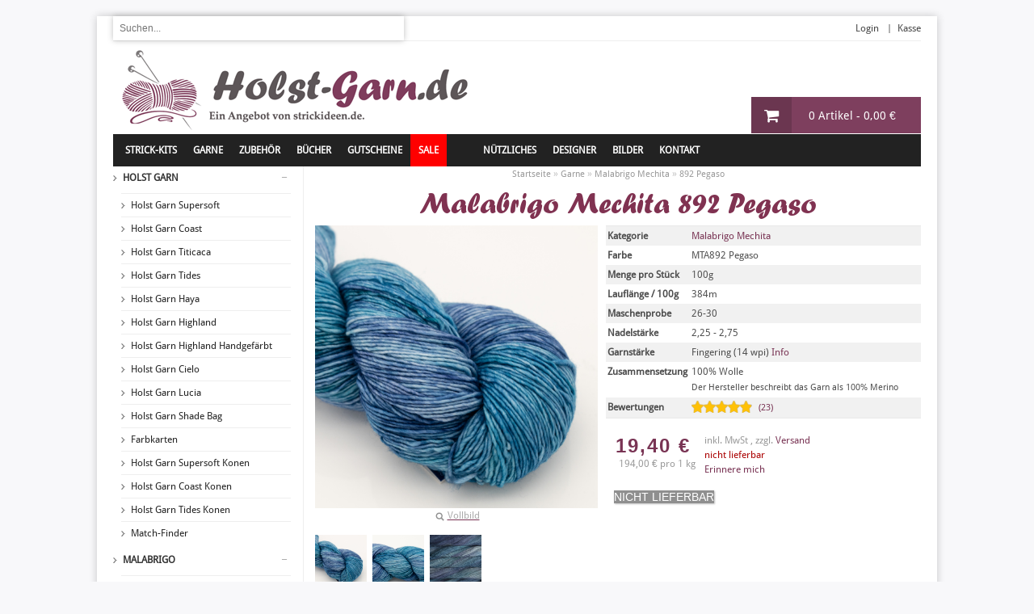

--- FILE ---
content_type: text/html; charset=UTF-8
request_url: https://holst-garn.de/Garne/Malabrigo/Mechita/892-Pegaso
body_size: 20740
content:
<!DOCTYPE html>
<html dir="ltr" lang="en">
<head><base href="/" /></base>
<script type="text/javascript">
    // Fix for IE ignoring relative base tags.
    (function() {
        var baseTag = document.getElementsByTagName('base')[0];
        baseTag.href = baseTag.href;
    })();
</script>
    
<meta http-equiv="Content-Type" content="text/html; charset=UTF-8">
<title>Malabrigo Mechita 892 Pegaso | holst-garn.de</title>
<meta name="description" content="Mechita ist ein mit Superwash-Verfahren behandeltes 1-fädiges Garn und eignet sich hervorragend für Tücher, Ponchos, Boleros oder auch Pullover und Jacken. Wie alle Garne von Malabrigo begeistert es durch die Weichheit der Merino-Wolle und den traumhaften Farben. Durch die glatte Struktur ist es die ideale Wahl für Zopfmuster und andere aufwändige Strickmuster.
Garne sind zu 100% handgefärbt. Dadurch entstehen die für Malabrigo einzigartigen Farb-Melangen.&nbsp;Bei besonders bunten Farbmischungen werden keine Partien angegeben. Wir suchen für Sie aber passende Stränge aus.&nbsp;&nbsp;Hier&nbsp;finden Sie einige Tipps für Ihre Malabrigo-Farbauswahl.
Alle Malabrigo-Garne stammen aus mulesing-freien Quellen aus Uruguay.">
<link rel="shortcut icon" type="image/x-icon" href="/favicon.ico">

<meta name="viewport" content="width=device-width, initial-scale=1, maximum-scale=1">
<meta name="author" content="">
<!-- Smarthone / Tablet- Icons -->

<link href="/image/apple-touch-icon.png" rel="apple-touch-icon"/>
<link href="/image/apple-touch-icon-76x76.png" rel="apple-touch-icon" sizes="76x76"/>
<link href="/image/apple-touch-icon-120x120.png" rel="apple-touch-icon" sizes="120x120"/>
<link href="/image/apple-touch-icon-152x152.png" rel="apple-touch-icon" sizes="152x152"/>
<link rel="apple-touch-icon-precomposed" href="/image/apple-touch-icon.png" />
<!-- CSS Part Start-->
<link rel="stylesheet" type="text/css" href="css/stylesheet.css?1761765470" />
<link rel="stylesheet" type="text/css" href="css/slideshow.css" media="screen" />
<link rel="stylesheet" type="text/css" href="css/flexslider.css?1758790966" media="screen" />
<link rel="stylesheet" type="text/css" href="css/font-awesome.min.css" media="screen" />	

	<!-- <link rel="stylesheet" href="js/jqtransformplugin/demo.css" type="text/css" media="all" /> -->
<link rel="stylesheet" type="text/css" href="css/colorbox.css" media="screen" />
<link rel="stylesheet" type="text/css" href="css/carousel.css" media="screen" />
<!-- CSS Part End-->
<!-- JS Part Start-->

<!--<script defer type="text/javascript" src="sayt/jquery-1.9.1.min.js"></script>-->

<script defer type="text/javascript" src="sayt/sayt.js"></script>

<script type="text/javascript" src="js/jquery-1.7.1.min.js" ></script>
<script defer type="text/javascript" src="js/jquery.nivo.slider.pack.js" ></script>
<script defer type="text/javascript" src="js/jquery.flexslider.js?1758792535" ></script>
<!-- Modernizr -->
  <script src="js/modernizr.js"></script>

<script defer type="text/javascript" src="js/jquery.easing-1.3.min.js" ></script>
<script defer type="text/javascript" src="js/jquery.jcarousel.min.js" ></script>
<script  type="text/javascript" src="js/jquery.colorbox-min.js" ></script>
<script defer  type="text/javascript" src="js/tabs.js" ></script>
<script type="text/javascript" src="js/cloud_zoom.js" ></script>
<script defer  type="text/javascript" src="js/jquery.dcjqaccordion.js" ></script>
<script defer  type="text/javascript" src="js/custom.js?1758792535" ></script>
<script defer  type="text/javascript" src="js/html5.js" ></script>
<script defer type="text/javascript" src="js/lightbox.js"></script>
<script defer type="text/javascript" src="js/config.js"></script>
<script type="text/javascript" src="js/rating.js"></script>
<script type="text/javascript" src="js/ajax.js?1758792534"></script>   
   <script type="text/javascript">
(function() {
  // store the slider in a local variable
  var $window = $(window),flexslider;
 
  // tiny helper function to add breakpoints
  function getGridSize() {
    return (window.innerWidth < 320) ? 1 :
		   (window.innerWidth < 600) ? 2 :
		   (window.innerWidth < 800) ? 3 :
           (window.innerWidth < 900) ? 4 : 5;
  }
  function hideslideloader() {
if (document.getElementsByClassName("flexslider_loading")) {
	//$('flexslider_loading').css('display'​​​​​​​​​​​​​​​​​​​​​​​​​​​,'none');​​​​​​
var elems = document.getElementsByClassName('flexslider_loading');
for (var i=0;i<elems.length;i+=1){
  elems[i].style.display = 'none';
}
	
	//document.getElementsByClassName("").style.display="none";
} else {
	console.log("nicht gefunden");
}
}
  $window.load(function() {
    $('#content .featured_carousel').flexslider({
      animation: "slide",
      animationLoop: false,
	  slideshow: false, 
	  controlsContainer: '.flex-container',
      itemWidth: 50,
	  minItems: getGridSize(), // use function to pull in initial value
      maxItems: getGridSize() // use function to pull in initial value
    });

  //$('flexslider_loading').css("display","none");
  //$('flexslider_loading').css("min-height","0px");
  hideslideloader();
  });
  
}());
</script>

<!--<script type="text/javascript" src="js/head.js" ></script>-->
	<!-- Slider -->


	
<!--
<script type="text/javascript">
(function() {
  // store the slider in a local variable
  var $window = $(window),
      flexslider;
  // tiny helper function to add breakpoints
  function getGridSize() {
    return (window.innerWidth < 320) ? 1 :
		   (window.innerWidth < 600) ? 2 :
		   (window.innerWidth < 800) ? 3 :
           (window.innerWidth < 900) ? 4 : 6;
  }
  $window.load(function() {
    $('#product-tab .featured_carousel_tab, #product-tab .latest_carousel_tab, #product-tab .bestseller_carousel_tab, #product-tab .special_carousel_tab').flexslider({
      animation: "slide",
      animationLoop: false,
	  slideshow: false,
      itemWidth: 210,
      minItems: getGridSize(), // use function to pull in initial value
      maxItems: getGridSize(), // use function to pull in initial value
	  start: function(){
		  $("#product-tab .tab_content").addClass("deactive");
		  $("#product-tab .tab_content:first").removeClass("deactive"); //Show first tab content
		  } });
  });

$(document).ready(function() {
    //Default Action
    $("ul#tabs li:first").addClass("active").show(); //Activate first tab
    //On Click Event
    $("ul#tabs li").click(function() {
        $("ul#tabs li").removeClass("active"); //Remove any "active" class
        $(this).addClass("active"); //Add "active" class to selected tab
		$("#product-tab .tab_content").hide(); 
        var activeTab = $(this).find("a").attr("href"); //Find the rel attribute value to identify the active tab + content
        $(activeTab).fadeIn(); //Fade in the active content
        return false;
    });
});}());
</script>
-->
<!-- Slider Ende -->

	<!-- Fancybox -->
	<link rel="stylesheet" type="text/css" href="module/fancybox/jquery.fancybox-1.3.4.css" media="screen" />
    <script type="text/javascript" src="module/fancybox/jquery.fancybox-1.3.4.pack.js"></script>
	<!-- Fancybox ENDE -->
	
    	<script type="text/javascript" src="js/colorchoice.js"></script>
		
<!-- JS Part End-->


<!-- Google Fonts (Droid Sans) Start -->
<!--
<link href='https://fonts.googleapis.com/css?family=Droid+Sans&v1' rel='stylesheet' type='text/css'>
-->
<!-- Google Fonts (Droid Sans) End -->


<script type='text/javascript'>
    window.onAmazonLoginReady = function() {
      amazon.Login.setClientId('amzn1.application-oa2-client.24813b4e613d4423a0f2d1810218e208');
    };
	       window.onAmazonPaymentsReady = function() {
                showButton();
    };

  </script>
  
</head>
<body  onload="document.getElementById('anleitung_druck').options[0].selected = 'selected';">
<div class="wrapper-box">
  <div class="main-wrapper">
<div itemscope itemtype="http://schema.org/Product">
<header id="header">
	  <div id="minicart_box">
		</div>
		
      <div class="htop">
        <div id="language">
		</div>
		<div id="mlogo">
		<a href="index.php">
		<img src="image/mlogo_holstgarn.png" title="Holst-Garn Online Shop" alt="Holst-Garn Online Shop" />
		</a>
		</div>
	    <form action="" method="get">
		<input class="search-box" name="query" id="example-box" size="48" placeholder="Suchen..." />
		</form>
		
		<!--
		<script src="sayt/jquery-1.9.1.min.js"></script>
		<script src="sayt/sayt.js"></script>
		-->
		<script>
		$(document).ready(function() {
		  $('.search-box').sayt({
		    src: 'sayt/sayt-json.php',
		    showSectionHeadings: true
		  });
		});
		</script>
       
        <div class="links">
		 
		<a href="/vip_login.php">Login</a>  		<a href="warenkorb.php">Kasse</a> 
		</div>
      </div>


      <section class="hsecond">
        <div id="logo">
		<a href="index.php">
		<img src="image/logo_holstgarn.png" title="Holst-Garn Online Shop" alt="Holst-Garn Online Shop" />
		</a>
		</div>

		
<div class="noticebox" id="noticebox" style="display:none;" onclick="hide('noticebox');">
<div class="carticon_add">
<img src="image/icon_cart_add.jpg" onclick="hide('noticebox');" />
</div>
<div class="carticon_right">
<p id="response_text" class="response_text"></p>

<a href="warenkorb.php" title="Zum Warenkorb / Zur Kasse">
<button class="btn btn-2 btn-sep icon-cart" href="warenkorb.php">
<span class="btn-span" id="warenkorb_output"></span>
</button>
</a>
</div>
</div>

<div class="errorbox" id="errorbox" style="display:none;" onclick="hide('errorbox');">
<img src="image/close2.jpg" onclick="hide('errorbox');" style="float:right;top:5px;right:5px;padding-bottom:15px;" />
<p id="error_text" style="padding-top:15px;"></p>
</div>
<div class="loadingbox" id="loadingbox" style="display:none;">
		<center>
		<img src="image/loadingbar.gif" style="margin-top:15px;" />
		</center>
</div>
<div id="overlay"></div>
<input type="hidden" id="stopfade" value="">

		<!--<div id="minicart_box">
		</div>-->


        <div class="clear"></div>
      </section>
      <!--Top Menu(Horizontal Categories) Start-->
      <nav id="menu">
        <ul>
          <!-- <li class="home"><a title="Home" href="index.php"><span>Home</span></a></li> -->
          <li class="categories_hor"><a href="/Strick_Kits">Strick-Kits</a>
            <div>
	              <div class="column"> <a href="/Strick_Kits/" style="text-decoration:none;">Nach Kategorie</a>
                <div>
                  <ul>
		<li>
			<table>
			<tr><td style="width:14px;"><td style="vertical-align:top;">
							<a style="background: transparent url(../image/bullet-dark.png) 0px 3px no-repeat;margin:0px;margin-bottom:-2px;padding:0px;padding-left:7px;text-decoration:none;" href="/Strick_Kits/Tücher-&-Schals">Tücher & Schals <font id="smalltext">(70)</font></a><br />
								<a style="background: transparent url(../image/bullet-dark.png) 0px 3px no-repeat;margin:0px;margin-bottom:-2px;padding:0px;padding-left:7px;text-decoration:none;" href="/Strick_Kits/Pullover">Pullover <font id="smalltext">(33)</font></a><br />
								<a style="background: transparent url(../image/bullet-dark.png) 0px 3px no-repeat;margin:0px;margin-bottom:-2px;padding:0px;padding-left:7px;text-decoration:none;" href="/Strick_Kits/Jacken-&-Mäntel">Jacken & Mäntel <font id="smalltext">(40)</font></a><br />
								<a style="background: transparent url(../image/bullet-dark.png) 0px 3px no-repeat;margin:0px;margin-bottom:-2px;padding:0px;padding-left:7px;text-decoration:none;" href="/Strick_Kits/Mützen">Mützen <font id="smalltext">(10)</font></a><br />
								<a style="background: transparent url(../image/bullet-dark.png) 0px 3px no-repeat;margin:0px;margin-bottom:-2px;padding:0px;padding-left:7px;text-decoration:none;" href="/Strick_Kits/Westen">Westen <font id="smalltext">(2)</font></a><br />
								<a style="background: transparent url(../image/bullet-dark.png) 0px 3px no-repeat;margin:0px;margin-bottom:-2px;padding:0px;padding-left:7px;text-decoration:none;" href="/Strick_Kits/Handschuhe,-Stulpen">Handschuhe, Stulpen <font id="smalltext">(6)</font></a><br />
								<a style="background: transparent url(../image/bullet-dark.png) 0px 3px no-repeat;margin:0px;margin-bottom:-2px;padding:0px;padding-left:7px;text-decoration:none;" href="/Strick_Kits/Socken">Socken <font id="smalltext">(3)</font></a><br />
							</td></tr>
			</table>
			</li>
			</ul></div></div>
			              <div class="column"> <a href="designer_index.php" style="text-decoration:none;">Nach Designer</a>
                <div>
                  <ul>

		<li>
			<table>
			<tr><td style="width:14px;"><td style="vertical-align:top;">
							<a style="background: transparent url(../image/bullet-dark.png) 0px 3px no-repeat;margin:0px;margin-bottom:-2px;padding:0px;padding-left:7px;text-decoration:none;" href="/Strick_Kits/Christel-Seyfarth">Christel Seyfarth</a><br />
								<a style="background: transparent url(../image/bullet-dark.png) 0px 3px no-repeat;margin:0px;margin-bottom:-2px;padding:0px;padding-left:7px;text-decoration:none;" href="/Strick_Kits/Heidi-Kirrmaier">Heidi Kirrmaier</a><br />
								<a style="background: transparent url(../image/bullet-dark.png) 0px 3px no-repeat;margin:0px;margin-bottom:-2px;padding:0px;padding-left:7px;text-decoration:none;" href="/Strick_Kits/Isabell-Kraemer">Isabell Kraemer</a><br />
								<a style="background: transparent url(../image/bullet-dark.png) 0px 3px no-repeat;margin:0px;margin-bottom:-2px;padding:0px;padding-left:7px;text-decoration:none;" href="/Strick_Kits/Sonstige">Sonstige</a><br />
								<a style="background: transparent url(../image/bullet-dark.png) 0px 3px no-repeat;margin:0px;margin-bottom:-2px;padding:0px;padding-left:7px;text-decoration:none;" href="/Strick_Kits/ANKESTRiCK">ANKESTRiCK</a><br />
								<a style="background: transparent url(../image/bullet-dark.png) 0px 3px no-repeat;margin:0px;margin-bottom:-2px;padding:0px;padding-left:7px;text-decoration:none;" href="/Strick_Kits/Rililie">Rililie</a><br />
								<a style="background: transparent url(../image/bullet-dark.png) 0px 3px no-repeat;margin:0px;margin-bottom:-2px;padding:0px;padding-left:7px;text-decoration:none;" href="/Strick_Kits/Hanna-Maciejewska">Hanna Maciejewska</a><br />
								<a style="background: transparent url(../image/bullet-dark.png) 0px 3px no-repeat;margin:0px;margin-bottom:-2px;padding:0px;padding-left:7px;text-decoration:none;" href="/Strick_Kits/Schwedenherz">Schwedenherz</a><br />
								<a style="background: transparent url(../image/bullet-dark.png) 0px 3px no-repeat;margin:0px;margin-bottom:-2px;padding:0px;padding-left:7px;text-decoration:none;" href="/Strick_Kits/Cleonis">Cleonis</a><br />
								<a style="background: transparent url(../image/bullet-dark.png) 0px 3px no-repeat;margin:0px;margin-bottom:-2px;padding:0px;padding-left:7px;text-decoration:none;" href="/Strick_Kits/Maria-Strikker">Maria Strikker</a><br />
								<a style="background: transparent url(../image/bullet-dark.png) 0px 3px no-repeat;margin:0px;margin-bottom:-2px;padding:0px;padding-left:7px;text-decoration:none;" href="/Strick_Kits/Woolly-Wormhead">Woolly Wormhead</a><br />
								<a style="background: transparent url(../image/bullet-dark.png) 0px 3px no-repeat;margin:0px;margin-bottom:-2px;padding:0px;padding-left:7px;text-decoration:none;" href="/Strick_Kits/Helle-Holst">Helle Holst</a><br />
								<a style="background: transparent url(../image/bullet-dark.png) 0px 3px no-repeat;margin:0px;margin-bottom:-2px;padding:0px;padding-left:7px;text-decoration:none;" href="/Strick_Kits/Ingvill-Freland">Ingvill Freland</a><br />
								<a style="background: transparent url(../image/bullet-dark.png) 0px 3px no-repeat;margin:0px;margin-bottom:-2px;padding:0px;padding-left:7px;text-decoration:none;" href="/Strick_Kits/Ambah">Ambah</a><br />
								<a style="background: transparent url(../image/bullet-dark.png) 0px 3px no-repeat;margin:0px;margin-bottom:-2px;padding:0px;padding-left:7px;text-decoration:none;" href="/Strick_Kits/Michael-Knitter">Michael Knitter</a><br />
								<a style="background: transparent url(../image/bullet-dark.png) 0px 3px no-repeat;margin:0px;margin-bottom:-2px;padding:0px;padding-left:7px;text-decoration:none;" href="/Strick_Kits/Susanna-IC">Susanna IC</a><br />
								<a style="background: transparent url(../image/bullet-dark.png) 0px 3px no-repeat;margin:0px;margin-bottom:-2px;padding:0px;padding-left:7px;text-decoration:none;" href="/Strick_Kits/LavishCraft">LavishCraft</a><br />
								<a style="background: transparent url(../image/bullet-dark.png) 0px 3px no-repeat;margin:0px;margin-bottom:-2px;padding:0px;padding-left:7px;text-decoration:none;" href="/Strick_Kits/Sylvi-Designs">Sylvi Designs</a><br />
								<a style="background: transparent url(../image/bullet-dark.png) 0px 3px no-repeat;margin:0px;margin-bottom:-2px;padding:0px;padding-left:7px;text-decoration:none;" href="/Strick_Kits/Dark-Matter-Knits">Dark Matter Knits</a><br />
								<a style="background: transparent url(../image/bullet-dark.png) 0px 3px no-repeat;margin:0px;margin-bottom:-2px;padding:0px;padding-left:7px;text-decoration:none;" href="/Strick_Kits/Lillian-Thorsen">Lillian Thorsen</a><br />
								<a style="background: transparent url(../image/bullet-dark.png) 0px 3px no-repeat;margin:0px;margin-bottom:-2px;padding:0px;padding-left:7px;text-decoration:none;" href="/Strick_Kits/alfaknits">alfaknits</a><br />
								<a style="background: transparent url(../image/bullet-dark.png) 0px 3px no-repeat;margin:0px;margin-bottom:-2px;padding:0px;padding-left:7px;text-decoration:none;" href="/Strick_Kits/Mairlynd">Mairlynd</a><br />
								<a style="background: transparent url(../image/bullet-dark.png) 0px 3px no-repeat;margin:0px;margin-bottom:-2px;padding:0px;padding-left:7px;text-decoration:none;" href="/Strick_Kits/Ela-Torrente">Ela Torrente</a><br />
								<a style="background: transparent url(../image/bullet-dark.png) 0px 3px no-repeat;margin:0px;margin-bottom:-2px;padding:0px;padding-left:7px;text-decoration:none;" href="/Strick_Kits/Alicia-Plummer">Alicia Plummer</a><br />
								<a style="background: transparent url(../image/bullet-dark.png) 0px 3px no-repeat;margin:0px;margin-bottom:-2px;padding:0px;padding-left:7px;text-decoration:none;" href="/Strick_Kits/Anna-Johanna">Anna Johanna</a><br />
								<a style="background: transparent url(../image/bullet-dark.png) 0px 3px no-repeat;margin:0px;margin-bottom:-2px;padding:0px;padding-left:7px;text-decoration:none;" href="/Strick_Kits/Jatta-Pauliina">Jatta Pauliina</a><br />
								<a style="background: transparent url(../image/bullet-dark.png) 0px 3px no-repeat;margin:0px;margin-bottom:-2px;padding:0px;padding-left:7px;text-decoration:none;" href="/Strick_Kits/Natasja-Hornby">Natasja Hornby</a><br />
								<a style="background: transparent url(../image/bullet-dark.png) 0px 3px no-repeat;margin:0px;margin-bottom:-2px;padding:0px;padding-left:7px;text-decoration:none;" href="/Strick_Kits/Knit-for-the-Soul">Knit for the Soul</a><br />
								<a style="background: transparent url(../image/bullet-dark.png) 0px 3px no-repeat;margin:0px;margin-bottom:-2px;padding:0px;padding-left:7px;text-decoration:none;" href="/Strick_Kits/Audrey-Borrego">Audrey Borrego</a><br />
								<a style="background: transparent url(../image/bullet-dark.png) 0px 3px no-repeat;margin:0px;margin-bottom:-2px;padding:0px;padding-left:7px;text-decoration:none;" href="/Strick_Kits/Lone-Kjeldsen">Lone Kjeldsen</a><br />
								<a style="background: transparent url(../image/bullet-dark.png) 0px 3px no-repeat;margin:0px;margin-bottom:-2px;padding:0px;padding-left:7px;text-decoration:none;" href="/Strick_Kits/Theresa-Gaffey">Theresa Gaffey</a><br />
								<a style="background: transparent url(../image/bullet-dark.png) 0px 3px no-repeat;margin:0px;margin-bottom:-2px;padding:0px;padding-left:7px;text-decoration:none;" href="/Strick_Kits/Franziska-Sudbrak">Franziska Sudbrak</a><br />
								<a style="background: transparent url(../image/bullet-dark.png) 0px 3px no-repeat;margin:0px;margin-bottom:-2px;padding:0px;padding-left:7px;text-decoration:none;" href="/Strick_Kits/Elsebeth-Judith">Elsebeth Judith</a><br />
								<a style="background: transparent url(../image/bullet-dark.png) 0px 3px no-repeat;margin:0px;margin-bottom:-2px;padding:0px;padding-left:7px;text-decoration:none;" href="/Strick_Kits/handknitlife">handknitlife</a><br />
								<a style="background: transparent url(../image/bullet-dark.png) 0px 3px no-repeat;margin:0px;margin-bottom:-2px;padding:0px;padding-left:7px;text-decoration:none;" href="/Strick_Kits/Fräulein-Städtisch">Fräulein Städtisch</a><br />
								<a style="background: transparent url(../image/bullet-dark.png) 0px 3px no-repeat;margin:0px;margin-bottom:-2px;padding:0px;padding-left:7px;text-decoration:none;" href="/Strick_Kits/Simone-Bechtold">Simone Bechtold</a><br />
								<a style="background: transparent url(../image/bullet-dark.png) 0px 3px no-repeat;margin:0px;margin-bottom:-2px;padding:0px;padding-left:7px;text-decoration:none;" href="/Strick_Kits/Taiga-Hilliard">Taiga Hilliard</a><br />
								<a style="background: transparent url(../image/bullet-dark.png) 0px 3px no-repeat;margin:0px;margin-bottom:-2px;padding:0px;padding-left:7px;text-decoration:none;" href="/Strick_Kits/rie-vive">rie vive</a><br />
								<a style="background: transparent url(../image/bullet-dark.png) 0px 3px no-repeat;margin:0px;margin-bottom:-2px;padding:0px;padding-left:7px;text-decoration:none;" href="/Strick_Kits/Vera-Sanon">Vera Sanon</a><br />
								<a style="background: transparent url(../image/bullet-dark.png) 0px 3px no-repeat;margin:0px;margin-bottom:-2px;padding:0px;padding-left:7px;text-decoration:none;" href="/Strick_Kits/Wendy-Pohlhammer">Wendy Pohlhammer</a><br />
								<a style="background: transparent url(../image/bullet-dark.png) 0px 3px no-repeat;margin:0px;margin-bottom:-2px;padding:0px;padding-left:7px;text-decoration:none;" href="/Strick_Kits/Monie-Ebner">Monie Ebner</a><br />
								<a style="background: transparent url(../image/bullet-dark.png) 0px 3px no-repeat;margin:0px;margin-bottom:-2px;padding:0px;padding-left:7px;text-decoration:none;" href="/Strick_Kits/Martina-Kuppler">Martina Kuppler</a><br />
								<a style="background: transparent url(../image/bullet-dark.png) 0px 3px no-repeat;margin:0px;margin-bottom:-2px;padding:0px;padding-left:7px;text-decoration:none;" href="/Strick_Kits/Åsa-Tricosa">Åsa Tricosa</a><br />
								<a style="background: transparent url(../image/bullet-dark.png) 0px 3px no-repeat;margin:0px;margin-bottom:-2px;padding:0px;padding-left:7px;text-decoration:none;" href="/Strick_Kits/Amanitaa">Amanitaa</a><br />
								<a style="background: transparent url(../image/bullet-dark.png) 0px 3px no-repeat;margin:0px;margin-bottom:-2px;padding:0px;padding-left:7px;text-decoration:none;" href="/Strick_Kits/Veronika-Hug">Veronika Hug</a><br />
								<a style="background: transparent url(../image/bullet-dark.png) 0px 3px no-repeat;margin:0px;margin-bottom:-2px;padding:0px;padding-left:7px;text-decoration:none;" href="/Strick_Kits/Marion-Bulin">Marion Bulin</a><br />
								<a style="background: transparent url(../image/bullet-dark.png) 0px 3px no-repeat;margin:0px;margin-bottom:-2px;padding:0px;padding-left:7px;text-decoration:none;" href="/Strick_Kits/Ute-Nast_Linke">Ute Nast-Linke</a><br />
								<a style="background: transparent url(../image/bullet-dark.png) 0px 3px no-repeat;margin:0px;margin-bottom:-2px;padding:0px;padding-left:7px;text-decoration:none;" href="/Strick_Kits/HelEtZel">HelEtZel</a><br />
								<a style="background: transparent url(../image/bullet-dark.png) 0px 3px no-repeat;margin:0px;margin-bottom:-2px;padding:0px;padding-left:7px;text-decoration:none;" href="/Strick_Kits/SweaterFreak">SweaterFreak</a><br />
								<a style="background: transparent url(../image/bullet-dark.png) 0px 3px no-repeat;margin:0px;margin-bottom:-2px;padding:0px;padding-left:7px;text-decoration:none;" href="/Strick_Kits/Laura-Aylor">Laura Aylor</a><br />
								<a style="background: transparent url(../image/bullet-dark.png) 0px 3px no-repeat;margin:0px;margin-bottom:-2px;padding:0px;padding-left:7px;text-decoration:none;" href="/Strick_Kits/Ute-Nawratil">Ute Nawratil</a><br />
								<a style="background: transparent url(../image/bullet-dark.png) 0px 3px no-repeat;margin:0px;margin-bottom:-2px;padding:0px;padding-left:7px;text-decoration:none;" href="/Strick_Kits/Nidhi-Kansal">Nidhi Kansal</a><br />
							</td></tr>
			</table>
			</li>	
		                  </ul>
                </div>
              </div>
            </div>
          </li>
          <li><a href="category_index.php?oberkategorie_id=1">Garne</a>
		            </li>
		  
		  <li><a href="category_index.php?oberkategorie_id=3"><span>Zubehör</span></a></li>
		  		  <li><a href="/Zubehör/Bücher/Bücher"><span>Bücher</span></a></li>
		  		  <li><a href="/Zubehör/Gutscheine/Gutscheine"><span>Gutscheine</span></a></li>
		  <li style="background-color:#FF0000;margin-right:35px;"><a href="sale.php"><span style="color:#FFFFFF;">SALE</span></a></li>
		  
		  <li><a href="#">NÜTZLICHES</a>
            <div style="width:300px;">
              <!--<ul>-->
			<div class="garntype_child" onclick="location.href='farbabweichungen_verstricken.php'" alt="Farbabweichungen verstricken" style="text-align:left;">
			<table style="width:100%;">
			<tr><td style="width:115px;"><img src="img/info_farbabweichung.jpg" class="garntype_image" style="width:110px;"></td>
			<td>
			<font id="garntype_name">Farbabweichungen verstricken</font>
			<font id="garntype_description"><br />So verstecken Sie Farb-Partien</font>
			</td></tr></table>
			</div>
			
			<div class="garntype_child" onclick="location.href='wunsch-partien-bestellen.php'" alt="Wunsch-Partie bestellen" style="text-align:left;">
			<table style="width:100%;">
			<tr><td style="width:115px;"><img src="img/info_lot.jpg" class="garntype_image" style="width:110px;"></td>
			<td>
			<font id="garntype_name">Wunsch-Partie bestellen</font>
			<font id="garntype_description"><br />Nachbestellungen leicht gemacht</font>
			</td></tr></table>
			</div>			
			
			<div class="garntype_child" onclick="location.href='malabrigo-garne-bestellen.php'" alt="Malabrigo Garne bestellen" style="text-align:left;">
			<table style="width:100%;">
			<tr><td style="width:115px;"><img src="img/info_malabrigo.jpg" class="garntype_image" style="width:110px;"></td>
			<td>
			<font id="garntype_name">Malabrigo frustfrei bestellen</font>
			<font id="garntype_description"><br />Tipps zu Farben und Partien</font>
			</td></tr></table>
			</div>
			
			<div class="garntype_child" onclick="location.href='/news.php?news_id=130'" alt="Holst Garn kombinieren" style="text-align:left;">
			<table style="width:100%;">
			<tr><td style="width:115px;"><img src="img/info_holstgarnmischen.jpg" class="garntype_image" style="width:110px;"></td>
			<td>
			<font id="garntype_name">Holst Garne kombinieren</font>
			<font id="garntype_description"><br />Supersoft + Titicaca</font>
			</td></tr></table>
			</div>
			
			
			<div class="garntype_child" onclick="location.href='holst-garn-farbtabelle.php'" alt="Holst Garn Match-Finder" style="text-align:left;">
			<table style="width:100%;">
			<tr><td style="width:115px;"><img src="img/info_matchfinder.jpg" class="garntype_image" style="width:110px;"></td>
			<td>
			<font id="garntype_name">Holst Garn Match-Finder</font>
			<font id="garntype_description"><br />Perfekte Kombinationen finden</font>
			</td></tr></table>
			</div>

			<div class="garntype_child" onclick="location.href='/news.php?news_id=143'" alt="Holst Garn Konen bestellen" style="text-align:left;">
			<table style="width:100%;">
			<tr><td style="width:115px;"><img src="img/info_konen.jpg" class="garntype_image" style="width:110px;"></td>
			<td>
			<font id="garntype_name">Holst Garn 500g Konen</font>
			<font id="garntype_description"><br />So bestellt Ihr die Konen</font>
			</td></tr></table>
			</div>
				
						
			
			
              <!--</ul>-->
            </div>
          </li>
		  
		   <li><a  href="designer_index.php">Designer</a>
            <div>
              <ul>
			  <li><a href="designer.php?designer_id=1">Christel Seyfarth</a></li><li><a href="designer.php?designer_id=4">Heidi Kirrmaier</a></li><li><a href="designer.php?designer_id=6">Isabell Kraemer</a></li><li><a href="designer.php?designer_id=7">Sonstige</a></li><li><a href="designer.php?designer_id=8">ANKESTRiCK</a></li><li><a href="designer.php?designer_id=10">Rililie</a></li><li><a href="designer.php?designer_id=11">Hanna Maciejewska</a></li><li><a href="designer.php?designer_id=13">Schwedenherz</a></li><li><a href="designer.php?designer_id=14">Cleonis</a></li><li><a href="designer.php?designer_id=15">Maria Strikker</a></li><li><a href="designer.php?designer_id=16">Woolly Wormhead</a></li><li><a href="designer.php?designer_id=17">Helle Holst</a></li><li><a href="designer.php?designer_id=18">Ingvill Freland</a></li><li><a href="designer.php?designer_id=19">Ambah</a></li><li><a href="designer.php?designer_id=20">Michael Knitter</a></li><li><a href="designer.php?designer_id=21">Susanna IC</a></li><li><a href="designer.php?designer_id=22">LavishCraft</a></li><li><a href="designer.php?designer_id=23">Sylvi Designs</a></li><li><a href="designer.php?designer_id=24">Dark Matter Knits</a></li><li><a href="designer.php?designer_id=52">Lillian Thorsen</a></li><li><a href="designer.php?designer_id=44">alfaknits</a></li><li><a href="designer.php?designer_id=45">Mairlynd</a></li><li><a href="designer.php?designer_id=46">Ela Torrente</a></li><li><a href="designer.php?designer_id=47">Alicia Plummer</a></li><li><a href="designer.php?designer_id=48">Anna Johanna</a></li><li><a href="designer.php?designer_id=49">Jatta Pauliina</a></li><li><a href="designer.php?designer_id=50">Natasja Hornby</a></li><li><a href="designer.php?designer_id=51">Knit for the Soul</a></li><li><a href="designer.php?designer_id=53">Audrey Borrego</a></li><li><a href="designer.php?designer_id=54">Lone Kjeldsen</a></li><li><a href="designer.php?designer_id=56">Theresa Gaffey</a></li><li><a href="designer.php?designer_id=57">Franziska Sudbrak</a></li><li><a href="designer.php?designer_id=59">Elsebeth Judith</a></li><li><a href="designer.php?designer_id=60">handknitlife</a></li><li><a href="designer.php?designer_id=61">Fräulein Städtisch</a></li><li><a href="designer.php?designer_id=42">Simone Bechtold</a></li><li><a href="designer.php?designer_id=25">Taiga Hilliard</a></li><li><a href="designer.php?designer_id=41">rie vive</a></li><li><a href="designer.php?designer_id=43">Vera Sanon</a></li><li><a href="designer.php?designer_id=26">Wendy Pohlhammer</a></li><li><a href="designer.php?designer_id=27">Monie Ebner</a></li><li><a href="designer.php?designer_id=28">Martina Kuppler</a></li><li><a href="designer.php?designer_id=29">Åsa Tricosa</a></li><li><a href="designer.php?designer_id=30">Amanitaa</a></li><li><a href="designer.php?designer_id=31">Veronika Hug</a></li><li><a href="designer.php?designer_id=32">Marion Bulin</a></li><li><a href="designer.php?designer_id=33">Ute Nast-Linke</a></li><li><a href="designer.php?designer_id=34">HelEtZel</a></li><li><a href="designer.php?designer_id=35">SweaterFreak</a></li><li><a href="designer.php?designer_id=36">Laura Aylor</a></li><li><a href="designer.php?designer_id=37">Ute Nawratil</a></li><li><a href="designer.php?designer_id=39">Nidhi Kansal</a></li>              </ul>
            </div>
          </li>
          
          <li><a href="kundengalerie.php">Bilder</a>
		  
		     <div class="custom_block">
              <ul>
                <li>
                  <table border="0" cellpadding="0" cellspacing="0" style="width: 500px;">
                    <tbody>
                      <tr>
                        <td><h3>Kundengalerie</h3>
                          <p>&nbsp;</p></td>
                      </tr>
                      <tr>
                        <td>

						<img src="image/kundengalerie.jpg" style="width: 250px; height: 150px; border-width: 0px; border-style: solid; float: left; margin-left: 10px; margin-right: 10px;" />
					In dieser Rubrik veröffentlichen unsere VIP-Kunden Ihre fertig gestrickten Modelle. Betrachten Sie was aus unseren Strickpackungen und hochwertigen Garnen gestrickt wurde!</td>
                      </tr>
                    </tbody>
                  </table>
                </li>
              </ul>
            </div>
			
			
          </li>
          <li><a href="kontakt.php">Kontakt</a></li>
		  
		  		  
		 
			  
			  
			  
      </nav>
      <!--Top Menu(Horizontal Categories) End-->

<script type="text/javascript">
   if (document.getElementById("zusammensetzung")) ajax_filter_category("1");
</script>
	  <!-- Mobile Menu Start-->
      <div id="mobilemenu">
	  <nav id="menu" class="m-menu"> <span title="Hauptmenü" alt="Hauptmenü">&#9776;</span>
        <ul>
          <li class="categories">
            <div id="mobilemenucontent">
			
				<a href="category_index.php?oberkategorie_id=1" style="text-decoration:none;"><h3 style="margin-bottom:10px;"><span>Garne</span></h3></a>              <div class="column"> <a href="category_index.php?oberkategorie_id=1&hersteller=hersteller_1_"><!--<font color="#AA0000;">Shop</font>-->Holst Garn</a>
                <div>
                  <ul>
					<li><a href="/Garne/Holst-Garn/Supersoft" title="Holst Garn Supersoft"> Supersoft<font id="smalltext" style="display:none;"> (100)</font></a></li>
				<li><a href="/Garne/Holst-Garn/Coast" title="Holst Garn Coast"> Coast<font id="smalltext" style="display:none;"> (88)</font></a></li>
				<li><a href="/Garne/Holst-Garn/Titicaca" title="Holst Garn Titicaca"> Titicaca<font id="smalltext" style="display:none;"> (57)</font></a></li>
				<li><a href="/Garne/Holst-Garn/Tides" title="Holst Garn Tides"> Tides<font id="smalltext" style="display:none;"> (36)</font></a></li>
				<li><a href="/Garne/Holst-Garn/Haya" title="Holst Garn Haya"> Haya<font id="smalltext" style="display:none;"> (24)</font></a></li>
				<li><a href="/Garne/Holst-Garn/Highland" title="Holst Garn Highland"> Highland<font id="smalltext" style="display:none;"> (20)</font></a></li>
				<li><a href="/Garne/Holst-Garn/Highland-Handgefärbt" title="Holst Garn Highland Handgefärbt"> Highland Handgefärbt<font id="smalltext" style="display:none;"> (4)</font></a></li>
				<li><a href="/Garne/Holst-Garn/Cielo" title="Holst Garn Cielo"> Cielo<font id="smalltext" style="display:none;"> (24)</font></a></li>
				<li><a href="/Garne/Holst-Garn/Lucia" title="Holst Garn Lucia"> Lucia<font id="smalltext" style="display:none;"> (24)</font></a></li>
				<li><a href="/Garne/Holst-Garn/Shade-Bag" title="Holst Garn Shade Bag"> Shade Bag<font id="smalltext" style="display:none;"> (26)</font></a></li>
				<li><a href="/Garne/Holst-Garn/Farbkarten" title="Farbkarten">Farbkarten<font id="smalltext" style="display:none;"> (8)</font></a></li>
				<li><a href="/Garne/Holst-Garn/Supersoft-Konen" title="Holst Garn Supersoft Konen"> Supersoft Konen<font id="smalltext" style="display:none;"> (100)</font></a></li>
				<li><a href="/Garne/Holst-Garn/Coast-Konen" title="Holst Garn Coast Konen"> Coast Konen<font id="smalltext" style="display:none;"> (85)</font></a></li>
				<li><a href="/Garne/Holst-Garn/Tides-Konen" title="Holst Garn Tides Konen"> Tides Konen<font id="smalltext" style="display:none;"> (34)</font></a></li>
				          </ul>
                </div>
              </div> 
<div style="clear:both;"></div>
		              <div class="column"> <a href="category_index.php?oberkategorie_id=1&hersteller=hersteller_2_"><!--<font color="#AA0000;">Shop</font>-->Malabrigo</a>
                <div>
                  <ul>
					<li><a href="/Garne/Malabrigo/Rios" title="Malabrigo Rios"> Rios<font id="smalltext" style="display:none;"> (109)</font></a></li>
				<li><a href="/Garne/Malabrigo/Sock" title="Malabrigo Sock"> Sock<font id="smalltext" style="display:none;"> (68)</font></a></li>
				<li><a href="/Garne/Malabrigo/Worsted" title="Malabrigo Worsted"> Worsted<font id="smalltext" style="display:none;"> (81)</font></a></li>
				<li><a href="/Garne/Malabrigo/Lace" title="Malabrigo Lace"> Lace<font id="smalltext" style="display:none;"> (69)</font></a></li>
				<li><a href="/Garne/Malabrigo/Mechita" title="Malabrigo Mechita"> Mechita<font id="smalltext" style="display:none;"> (80)</font></a></li>
				<li><a href="/Garne/Malabrigo/Chunky" title="Malabrigo Chunky"> Chunky<font id="smalltext" style="display:none;"> (51)</font></a></li>
				<li><a href="/Garne/Malabrigo/Noventa" title="Malabrigo Noventa"> Noventa<font id="smalltext" style="display:none;"> (17)</font></a></li>
				<li><a href="/Garne/Malabrigo/Washted" title="Malabrigo Washted"> Washted<font id="smalltext" style="display:none;"> (26)</font></a></li>
				<li><a href="/Garne/Malabrigo/Silky-Merino" title="Malabrigo Silky Merino"> Silky Merino<font id="smalltext" style="display:none;"> (48)</font></a></li>
				<li><a href="/Garne/Malabrigo/Arroyo" title="Malabrigo Arroyo"> Arroyo<font id="smalltext" style="display:none;"> (82)</font></a></li>
				<li><a href="/Garne/Malabrigo/Sock-Metamorphosis" title="Malabrigo Sock Metamorphosis"> Sock Metamorphosis<font id="smalltext" style="display:none;"> (13)</font></a></li>
				<li><a href="/Garne/Malabrigo/Mohair" title="Malabrigo Mohair"> Mohair<font id="smalltext" style="display:none;"> (20)</font></a></li>
				<li><a href="/Garne/Malabrigo/Dos-Tierras" title="Malabrigo Dos Tierras"> Dos Tierras<font id="smalltext" style="display:none;"> (40)</font></a></li>
				<li><a href="/Garne/Malabrigo/Seis-Cabos" title="Malabrigo Seis Cabos"> Seis Cabos<font id="smalltext" style="display:none;"> (24)</font><font style="font-weight:bold;color:#FF0000;margin-left:5px;">NEU </font></a></li>
				<li><a href="/Garne/Malabrigo/Rasta" title="Malabrigo Rasta"> Rasta<font id="smalltext" style="display:none;"> (46)</font></a></li>
				          </ul>
                </div>
              </div> 
<div style="clear:both;"></div>
		<div style="clear:both;border-top: 1px solid #eee;"></div>		
		<div class="column"><a href="category_index.php?oberkategorie_id=1" style="font-weight:normal!important";>nach Hersteller</a>
                <div>
                  <ul>
				<li><a href="category_index.php?oberkategorie_id=1&hersteller=hersteller_2_">Malabrigo<font id="smalltext"> (15)</font></a></li>
				<li><a href="category_index.php?oberkategorie_id=1&hersteller=hersteller_1_">Holst Garn<font id="smalltext"> (14)</font></a></li>
				<li><a href="category_index.php?oberkategorie_id=1&hersteller=hersteller_9_">KnitPro<font id="smalltext"> (5)</font></a></li>
				<li><a href="category_index.php?oberkategorie_id=1&hersteller=hersteller_3_">Schoppel<font id="smalltext"> (4)</font></a></li>
				<li><a href="category_index.php?oberkategorie_id=1&hersteller=hersteller_4_">Woolly Hugs<font id="smalltext"> (1)</font></a></li>
				<li><a href="category_index.php?oberkategorie_id=1&hersteller=hersteller_5_">Hillesvåg Ullvarefabrikk<font id="smalltext"> (1)</font></a></li>
				<li><a href="category_index.php?oberkategorie_id=1&hersteller=hersteller_7_">Quince & Co.<font id="smalltext"> (1)</font></a></li>
				<li><a href="category_index.php?oberkategorie_id=1&hersteller=hersteller_8_">Blue Sky Fibers<font id="smalltext"> (1)</font></a></li>
						  </ul>
				 </div>
		</div>
		<div style="clear:both;"></div>
		<div class="column"><a href="category_index.php?oberkategorie_id=1" style="font-weight:normal!important";>nach Material</a>
                <div>
                  <ul>
				<li><a href="category_index.php?oberkategorie_id=1&zusammensetzung=zusammensetzung_1_">Wolle<font id="smalltext"> (30)</font></a></li>
				<li><a href="category_index.php?oberkategorie_id=1&zusammensetzung=zusammensetzung_2_">Wolle (Merino)<font id="smalltext"> (23)</font></a></li>
				<li><a href="category_index.php?oberkategorie_id=1&zusammensetzung=zusammensetzung_3_">Baumwolle<font id="smalltext"> (6)</font></a></li>
				<li><a href="category_index.php?oberkategorie_id=1&zusammensetzung=zusammensetzung_6_">Seide<font id="smalltext"> (6)</font></a></li>
				<li><a href="category_index.php?oberkategorie_id=1&zusammensetzung=zusammensetzung_7_">Alpaka<font id="smalltext"> (5)</font></a></li>
				<li><a href="category_index.php?oberkategorie_id=1&zusammensetzung=zusammensetzung_10_">Polyamid<font id="smalltext"> (5)</font></a></li>
				<li><a href="category_index.php?oberkategorie_id=1&zusammensetzung=zusammensetzung_9_">Nylon<font id="smalltext"> (2)</font></a></li>
				<li><a href="category_index.php?oberkategorie_id=1&zusammensetzung=zusammensetzung_13_">Yak<font id="smalltext"> (2)</font></a></li>
				<li><a href="category_index.php?oberkategorie_id=1&zusammensetzung=zusammensetzung_11_">Polyacryl<font id="smalltext"> (1)</font></a></li>
				<li><a href="category_index.php?oberkategorie_id=1&zusammensetzung=zusammensetzung_12_">Mohair<font id="smalltext"> (1)</font></a></li>
						  </ul>
				 </div>
		</div>
		<div style="clear:both;"></div>
		<div class="column"><a href="category_index.php?oberkategorie_id=1" style="font-weight:normal!important";>nach Garnstärke</a>
                <div>
                  <ul>
				<li><a href="category_index.php?oberkategorie_id=1&yarnweight=yarnweight_2_">Lace<font id="smalltext"> (4)</font></a></li>
				<li><a href="category_index.php?oberkategorie_id=1&yarnweight=yarnweight_3_">Light Fingering<font id="smalltext"> (4)</font></a></li>
				<li><a href="category_index.php?oberkategorie_id=1&yarnweight=yarnweight_4_">Fingering<font id="smalltext"> (13)</font></a></li>
				<li><a href="category_index.php?oberkategorie_id=1&yarnweight=yarnweight_5_">Sport<font id="smalltext"> (4)</font></a></li>
				<li><a href="category_index.php?oberkategorie_id=1&yarnweight=yarnweight_6_">DK<font id="smalltext"> (2)</font></a></li>
				<li><a href="category_index.php?oberkategorie_id=1&yarnweight=yarnweight_7_">Worsted<font id="smalltext"> (2)</font></a></li>
				<li><a href="category_index.php?oberkategorie_id=1&yarnweight=yarnweight_8_">Aran<font id="smalltext"> (4)</font></a></li>
				<li><a href="category_index.php?oberkategorie_id=1&yarnweight=yarnweight_9_">Bulky<font id="smalltext"> (2)</font></a></li>
				<li><a href="category_index.php?oberkategorie_id=1&yarnweight=yarnweight_10_">Super Bulky<font id="smalltext"> (1)</font></a></li>
						  </ul>
				 </div>
		</div>
		
		<div style="clear:both;"></div>
		<div class="column"><a href="category_index.php?oberkategorie_id=1" style="font-weight:normal!important";>nach Nadelstärke</a>
                <div>
                  <ul>
				<li><a href="category_index.php?oberkategorie_id=1&nadelstaerke=nadelstaerke_1_">< 3 mm<font id="smalltext"> (14)</font></a></li>
				<li><a href="category_index.php?oberkategorie_id=1&nadelstaerke=nadelstaerke_2_">3 - 4 mm<font id="smalltext"> (22)</font></a></li>
				<li><a href="category_index.php?oberkategorie_id=1&nadelstaerke=nadelstaerke_3_">4 - 5 mm<font id="smalltext"> (9)</font></a></li>
				<li><a href="category_index.php?oberkategorie_id=1&nadelstaerke=nadelstaerke_4_">> 5 mm<font id="smalltext"> (7)</font></a></li>
						  </ul>
				 </div>
		</div>
		
		
		<br /><a href="/Strick_Kits/" style="text-decoration:none;"><h3 style="margin-bottom:10px;"><span>Strick-Kits</span></h3></a>              <div class="columnix">
                <div>
                  <ul>
							<li><a href="/Strick_Kits/Tücher-&-Schals">Tücher & Schals <font id="smalltext">(70)</font></a></li>
								<li><a href="/Strick_Kits/Pullover">Pullover <font id="smalltext">(33)</font></a></li>
								<li><a href="/Strick_Kits/Jacken-&-Mäntel">Jacken & Mäntel <font id="smalltext">(40)</font></a></li>
								<li><a href="/Strick_Kits/Mützen">Mützen <font id="smalltext">(10)</font></a></li>
								<li><a href="/Strick_Kits/Westen">Westen <font id="smalltext">(2)</font></a></li>
								<li><a href="/Strick_Kits/Handschuhe,-Stulpen">Handschuhe, Stulpen <font id="smalltext">(6)</font></a></li>
								<li><a href="/Strick_Kits/Socken">Socken <font id="smalltext">(3)</font></a></li>
								 </ul>
                </div>
              </div> 
			  <div style="clear:both;"></div>
				<br /><a href="category_index.php?oberkategorie_id=3" style="text-decoration:none;"><h3 style="margin-bottom:10px;"><span>Zubehör</span></h3></a>              <div class="columnix"> 
                <div>
                  <ul>
							<li><a href="/Zubehör/KnitPro/Symfonie-Nadelspitzen"> Symfonie Nadelspitzen <font id="smalltext">(16)</font></a></li>
								<li><a href="/Zubehör/KnitPro/Symfonie-Nadelspiel"> Symfonie Nadelspiel <font id="smalltext">(39)</font></a></li>
								<li><a href="/Zubehör/KnitPro/Bamboo"> Bamboo <font id="smalltext">(14)</font></a></li>
								<li><a href="/Zubehör/KnitPro/Seile"> Seile <font id="smalltext">(5)</font></a></li>
								<li><a href="/Zubehör/Bücher/Bücher">Bücher <font id="smalltext">(1)</font></a></li>
								<li><a href="/Zubehör/Gutscheine/Gutscheine">Gutscheine <font id="smalltext">(7)</font></a></li>
								 </ul>
                </div>
              </div> 
			  <div style="clear:both;"></div>
				<br />				<h3>Infos</h3>
							   <div class="column"><a href="#">Nützliches</a>
                <div>
                  <ul>
		<li><a href="farbabweichungen_verstricken.php">Farbabweichungen verstricken</a></li>
		<li><a href="wunsch-partien-bestellen.php">Wunsch-Partie bestellen</a></li>
		<li><a href="malabrigo-garne-bestellen.php">Malabrigo Garne bestellen</a></li>
		<li><a href="news.php?news_id=130">Holst Garn kombinieren</a></li>
		<li><a href="holst-garn-farbtabelle.php">Match-Finder für Holst Garn</a></li>
                  </ul>
                </div>
              </div>
			   <div class="column">
			   <a href="designer_index.php">Designer</a>
              </div>
			  <div style="clear:both;"></div>

			  <div style="clear:both;"></div>

			   <div class="column"><a href="kundengalerie.php">Bilder</a>
              </div>
			  <div class="column"><a href="retoure.php">Retouren</a>
              </div>
			  <div style="clear:both;"></div>
			   <div class="column"><a href="kontaktform.php">Kontakt</a>

              </div>
			  <div style="clear:both;"></div>
			  			  <br />
			  			  <a class="button" href="vip_login.php" style="font-family: 'FontAwesome';float:left;margin-left:20px;">&#128100; Login</a>
			  			  &nbsp;
			  <a class="button" href="warenkorb.php" style="font-family: 'FontAwesome';">&#61562; Kasse</a>
            </div>
          </li>
        </ul>
      </nav>
	  </div>
      <!-- Mobile Menu End-->
	  <script>
	// Get the header
var header = document.getElementById("mobilemenu");
var cart = document.getElementById("minicart_box");
// Get the offset position of the navbar
var sticky = getOffsetTop(header);
var stickycart = getOffsetTop(cart);
window.onscroll = function() {stickymenu()};
</script>
	<div id="mobilespacer"></div>
</header>



	    <div id="container">
      <div id="column-left">
        
<!--Category Start -->
        <div class="box">
		          <div class="box-heading" style="display:none;">Warensortiment</div>
          <div class="box-content box-category">
            <ul id="cat_accordion">
					<li class="custom_id100"><a class="active" href="category_index.php?oberkategorie_id=1&hersteller=1" >Holst Garn</a> <span class="down"></span>
				<ul>
								<li class="custom_id_17" ><a class="" href="/Garne/Holst-Garn/Supersoft">Holst Garn Supersoft</a></li>
								<li class="custom_id_22" ><a class="" href="/Garne/Holst-Garn/Coast">Holst Garn Coast</a></li>
								<li class="custom_id_24" ><a class="" href="/Garne/Holst-Garn/Titicaca">Holst Garn Titicaca</a></li>
								<li class="custom_id_46" ><a class="" href="/Garne/Holst-Garn/Tides">Holst Garn Tides</a></li>
								<li class="custom_id_73" ><a class="" href="/Garne/Holst-Garn/Haya">Holst Garn Haya</a></li>
								<li class="custom_id_26" ><a class="" href="/Garne/Holst-Garn/Highland">Holst Garn Highland</a></li>
								<li class="custom_id_54" ><a class="" href="/Garne/Holst-Garn/Highland-Handgefärbt">Holst Garn Highland Handgefärbt</a></li>
								<li class="custom_id_62" ><a class="" href="/Garne/Holst-Garn/Cielo">Holst Garn Cielo</a></li>
								<li class="custom_id_77" ><a class="" href="/Garne/Holst-Garn/Lucia">Holst Garn Lucia</a></li>
								<li class="custom_id_35" ><a class="" href="/Garne/Holst-Garn/Shade-Bag">Holst Garn Shade Bag</a></li>
								<li class="custom_id_3" ><a class="" href="/Garne/Holst-Garn/Farbkarten">Farbkarten</a></li>
								<li class="custom_id_65" ><a class="" href="/Garne/Holst-Garn/Supersoft-Konen">Holst Garn Supersoft Konen</a></li>
								<li class="custom_id_66" ><a class="" href="/Garne/Holst-Garn/Coast-Konen">Holst Garn Coast Konen</a></li>
								<li class="custom_id_67" ><a class="" href="/Garne/Holst-Garn/Tides-Konen">Holst Garn Tides Konen</a></li>
									<li class="custom_id_999" ><a class="" href="holst-garn-farbtabelle.php">Match-Finder</a></li>
					</ul>			<li class="custom_id200"><a class="active" href="category_index.php?oberkategorie_id=1&hersteller=2" >Malabrigo</a> <span class="down"></span>
				<ul>
								<li class="custom_id_38" ><a class="" href="/Garne/Malabrigo/Rios">Malabrigo Rios</a></li>
								<li class="custom_id_37" ><a class="" href="/Garne/Malabrigo/Sock">Malabrigo Sock</a></li>
								<li class="custom_id_34" ><a class="" href="/Garne/Malabrigo/Worsted">Malabrigo Worsted</a></li>
								<li class="custom_id_36" ><a class="" href="/Garne/Malabrigo/Lace">Malabrigo Lace</a></li>
								<li class="custom_id_63" id="category_active"><a class="" href="/Garne/Malabrigo/Mechita">Malabrigo Mechita</a></li>
								<li class="custom_id_71" ><a class="" href="/Garne/Malabrigo/Chunky">Malabrigo Chunky</a></li>
								<li class="custom_id_72" ><a class="" href="/Garne/Malabrigo/Noventa">Malabrigo Noventa</a></li>
								<li class="custom_id_74" ><a class="" href="/Garne/Malabrigo/Washted">Malabrigo Washted</a></li>
								<li class="custom_id_47" ><a class="" href="/Garne/Malabrigo/Silky-Merino">Malabrigo Silky Merino</a></li>
								<li class="custom_id_68" ><a class="" href="/Garne/Malabrigo/Arroyo">Malabrigo Arroyo</a></li>
								<li class="custom_id_69" ><a class="" href="/Garne/Malabrigo/Sock-Metamorphosis">Malabrigo Sock Metamorphosis</a></li>
								<li class="custom_id_70" ><a class="" href="/Garne/Malabrigo/Mohair">Malabrigo Mohair</a></li>
								<li class="custom_id_75" ><a class="" href="/Garne/Malabrigo/Dos-Tierras">Malabrigo Dos Tierras</a></li>
								<li class="custom_id_81 featured" ><a class="" href="/Garne/Malabrigo/Seis-Cabos">Malabrigo Seis Cabos<font style="color:#FF0000;margin-left:5px;">NEU </font></a></li>
								<li class="custom_id_45" ><a class="" href="/Garne/Malabrigo/Rasta">Malabrigo Rasta</a></li>
				</ul>			<li class="custom_id500"><a class="active" href="category_index.php?oberkategorie_id=1&hersteller=5" >Farbverlauf</a> <span class="down"></span>
				<ul>
								<li class="custom_id_48" ><a class="" href="/Garne/Farbverlauf/Zauberball®">Zauberball®</a></li>
								<li class="custom_id_51" ><a class="" href="/Garne/Farbverlauf/Zauberball®-Crazy">Zauberball® Crazy</a></li>
								<li class="custom_id_64" ><a class="" href="/Garne/Farbverlauf/Zauberperlen">Zauberperlen</a></li>
								<li class="custom_id_80 featured" ><a class="" href="/Garne/Farbverlauf/Zauberball®-Stärke-6">Zauberball® Stärke 6<font style="color:#FF0000;margin-left:5px;">NEU </font></a></li>
								<li class="custom_id_52 featured" ><a class="" href="/Garne/Farbverlauf/Woolly-Hugs-Bobbel-Cotton">Woolly Hugs Bobbel Cotton<img src="/image/prozent3-klein.png" title="Reduziertes Angebot!" style="margin-left:5px;margin-top:5px;" /></a></li>
				</ul>			<li class="custom_id1400"><a class="active" href="category_index.php?oberkategorie_id=1&hersteller=14" >Aus aller Welt</a> <span class="down"></span>
				<ul>
								<li class="custom_id_79 featured" ><a class="" href="/Garne/Aus-aller-Welt/KnitPro-Symfonie-Terra">KnitPro Symfonie Terra<font style="color:#FF0000;margin-left:5px;">NEU </font></a></li>
								<li class="custom_id_78 featured" ><a class="" href="/Garne/Aus-aller-Welt/Organic-Cotton">Organic Cotton<img src="/image/prozent3-klein.png" title="Reduziertes Angebot!" style="margin-left:5px;margin-top:5px;" /></a></li>
								<li class="custom_id_76 featured" ><a class="" href="/Garne/Aus-aller-Welt/Quince-&-Co.-Chickadee">Quince & Co. Chickadee<img src="/image/prozent3-klein.png" title="Reduziertes Angebot!" style="margin-left:5px;margin-top:5px;" /></a></li>
								<li class="custom_id_56" ><a class="" href="/Garne/Aus-aller-Welt/Hifa-Ask">Hifa Ask</a></li>
				</ul></li><li class="custom_id200"><a class="active" href="/Strick_Kits/" >Strick-Kits</a> <span class="down"></span>
						<ul>
			
							<li class="custom_id_2"><a  href="/Strick_Kits/Tücher-&-Schals">Tücher & Schals <font id="smalltext">(70)</font></a></li>
								<li class="custom_id_3"><a  href="/Strick_Kits/Pullover">Pullover <font id="smalltext">(33)</font></a></li>
								<li class="custom_id_4"><a  href="/Strick_Kits/Jacken-&-Mäntel">Jacken & Mäntel <font id="smalltext">(40)</font></a></li>
								<li class="custom_id_5"><a  href="/Strick_Kits/Mützen">Mützen <font id="smalltext">(10)</font></a></li>
								<li class="custom_id_8"><a  href="/Strick_Kits/Westen">Westen <font id="smalltext">(2)</font></a></li>
								<li class="custom_id_9"><a  href="/Strick_Kits/Handschuhe,-Stulpen">Handschuhe, Stulpen <font id="smalltext">(6)</font></a></li>
								<li class="custom_id_6"><a  href="/Strick_Kits/Socken">Socken <font id="smalltext">(3)</font></a></li>
							
			</ul>

			
			<!--
			<ul style="margin-bottom:-7px;">
			<li>
			<table>
			</tr>
			<th style="vertical-align:top;background-color:#f8f8fa;width:64px;">Schwierigkeit</th>
			<td style="vertical-align:top;">
			
			</td></tr>
			</table>
			</li>
			</ul>
			-->
			<li class="custom_id300"><a class="active" href="category_index.php?oberkategorie_id=3" >Zubehör</a> <span class="down"></span>
						<ul>
							<li class="custom_id_5" ><a class="" href="/Zubehör/KnitPro/Symfonie-Nadelspitzen">KnitPro Symfonie Nadelspitzen</a></li>
								<li class="custom_id_53" ><a class="" href="/Zubehör/KnitPro/Symfonie-Nadelspiel">KnitPro Symfonie Nadelspiel</a></li>
								<li class="custom_id_41" ><a class="" href="/Zubehör/KnitPro/Bamboo">KnitPro Bamboo</a></li>
								<li class="custom_id_40" ><a class="" href="/Zubehör/KnitPro/Seile">KnitPro Seile</a></li>
								<li class="custom_id_15" ><a class="" href="/Zubehör/Bücher/Bücher">Bücher</a></li>
								<li class="custom_id_20" ><a class="" href="/Zubehör/Gutscheine/Gutscheine">Gutscheine</a></li>
								<li class="custom_id_42" ><a class="" href="/Zubehör/KnitPro/Nadel_Sets">Nadel-Sets</a></li>
							</ul>
			            </ul>
          </div>
        </div>
        <script type="text/javascript" src="js/jquery.dcjqaccordion.js"></script>
        <!--Category End -->
        
		
		<!--Trend-Tipps -->		
				<!--Trend-Tipps -->		
		<div class="box">
          <div class="box-heading">Trend-Tipp</div>
          <div class="box-content">
            <div class="box-product">
				                <a href="/Strick_Kits/Pullover/Schwanenprinzessin" style="text-decoration:none;"><center><img src="image/vorschau/schwanenprinzessin_vorschau.jpg" title="Schwanenprinzessin" style="width:160px;" /></center><br />
				<h3>Schwanenprinzessin</h3><p id="preis" align="center" style="font-weight:bold;">21,25 €</p></a>
				            </div>
          </div>
        </div>
				<!-- Trend Tipp Ende -->      </div>

<div id="content">
			<script type="text/javascript">
			function printservice_on(produktpreis,printpreis) {
			document.getElementById('printservice_preis').value = printpreis; 
			 a = parseFloat(printpreis);
			 b = parseFloat(produktpreis);
			 c = a + b;
			 //document.getElementById('preisvalue').value = c;
			 c = c.toLocaleString("de-DE", { style: "currency", currency: "EUR"});
			document.getElementById('preistext').innerHTML = c;
			
			}
			function printservice_off(produktpreis,printpreis) {
			document.getElementById('printservice_preis').value = 0; 
			 a = parseFloat(0);
			 b = parseFloat(produktpreis);
			 c = b - a;
			 //document.getElementById('preisvalue').value = c;
			 c = c.toLocaleString("de-DE", { style: "currency", currency: "EUR"});
			 document.getElementById('preistext').innerHTML = c;
			 
			}
			
			</script>
			
        <!--Breadcrumb Part Start-->
        <div class="breadcrumb" itemscope itemtype="http://schema.org/BreadcrumbList"> 
		
		<!-- Erste Ebene -->
		<span itemprop="itemListElement" itemscope itemtype="http://schema.org/ListItem">
		<a itemscope itemtype="http://schema.org/Thing" itemprop="item" href="index.php" id="/index.php">
		<link itemprop="url" href="index.php" />
		<span itemprop="name">Startseite</span></a> &raquo; 
		<meta itemprop="position" content="1" />
		</span>
		
		<!-- Zweite Ebene -->
		<span itemprop="itemListElement" itemscope itemtype="http://schema.org/ListItem">
		<a itemscope itemtype="http://schema.org/Thing" itemprop="item" href="category_index.php?oberkategorie_id=1" id="/category_index.php?oberkategorie_id=1">
		<link itemprop="url" href="category_index.php?oberkategorie_id=1" />
		<span itemprop="name">Garne</span></a>  &raquo; 
		<meta itemprop="position" content="2" />
		</span>
		
		<!-- Dritte Ebene -->
		<span itemprop="itemListElement" itemscope itemtype="http://schema.org/ListItem">
				<a itemscope itemtype="http://schema.org/Thing" itemprop="item" href="/Garne/Malabrigo/Mechita" id="/Garne/Malabrigo/Mechita">
		<link itemprop="url" href="/Garne/Malabrigo/Mechita" />
		<span itemprop="name">Malabrigo Mechita</span></a>  &raquo; 
				<meta itemprop="position" content="3" />
		</span>
		
		<!-- Vierte Ebene -->
		<span itemprop="itemListElement" itemscope itemtype="http://schema.org/ListItem">
				<a itemscope itemtype="http://schema.org/Thing" itemprop="item" href="/Garne/Malabrigo/Mechita/892-Pegaso" id="/Garne/Malabrigo/Mechita/892-Pegaso">
		<link itemprop="url" href="/Garne/Malabrigo/Mechita/892-Pegaso" />
		<span itemprop="name"> 892 Pegaso</span></a>
		<meta itemprop="position" content="4" />
		</span>
		</div> <!-- Ende itemprop -->
        <!--Breadcrumb Part End-->

		<link itemprop="url" href="/Garne/Malabrigo/Mechita/892-Pegaso" />
		<center>
		</center>

		</center>
        <div class="headline"><h1 itemprop="name">Malabrigo Mechita 892 Pegaso</h1></div>
		 		 <meta itemprop="mpn" content="3174">
		 <div itemprop="brand" itemtype="https://schema.org/Brand" itemscope><meta itemprop="name" content="Malabrigo"></div>
        <div class="product-info">
          <div class="left">
            <div class="image">
			<a href="image/produkt/MTA892_Pegaso_3174_1.jpg" title="Malabrigo Mechita 892 Pegaso" class="cloud-zoom colorbox" id='zoom1' rel="adjustX: 0, adjustY:0, tint:'#000000',tintOpacity:0.2, zoomWidth:360, zoomType: 'standard', lens:true, position:'inside',width:'800px', showTitle:false">
			<img itemprop="image" src="image/produkt/MTA892_Pegaso_3174_1.jpg" width="350" height="" title="Malabrigo Mechita 892 Pegaso" alt="Malabrigo Mechita 892 Pegaso" id="image" /><span id="zoom-image" class="zoom_bttn"><i class="zoom_bttn"></i> Vollbild</span></a></div>
            
			<div class="image-additional">
						<a href="image/produkt/MTA892_Pegaso_3174_1.jpg" title="Malabrigo Mechita 892 Pegaso" class="cloud-zoom-gallery" rel="useZoom: 'zoom1', smallImage: 'image/produkt/MTA892_Pegaso_3174_1.jpg' ">
			<img src="image/produkt/MTA892_Pegaso_3174_1.jpg" width="62" title="Malabrigo Mechita 892 Pegaso" alt="Malabrigo Mechita 892 Pegaso" /></a> 
						<a href="image/produkt/MTA892_Pegaso_3174_2.jpg" title="Malabrigo Mechita 892 Pegaso" class="cloud-zoom-gallery" rel="useZoom: 'zoom1', smallImage: 'image/produkt/MTA892_Pegaso_3174_2.jpg' ">
			<img src="image/produkt/MTA892_Pegaso_3174_2.jpg" width="62" title="Malabrigo Mechita 892 Pegaso" alt="Malabrigo Mechita 892 Pegaso" /></a> 
						<a href="image/produkt/e57de69a-fd11-446a-a3a8-d49a2cb7ff69_MTA892+PEGASO.jpg" title="Malabrigo Mechita 892 Pegaso" class="cloud-zoom-gallery" rel="useZoom: 'zoom1', smallImage: 'image/produkt/e57de69a-fd11-446a-a3a8-d49a2cb7ff69_MTA892+PEGASO.jpg' ">
			<img src="image/produkt/e57de69a-fd11-446a-a3a8-d49a2cb7ff69_MTA892+PEGASO.jpg" width="62" title="Malabrigo Mechita 892 Pegaso" alt="Malabrigo Mechita 892 Pegaso" /></a> 
						
			</div>
          </div>
		  
		  		  <div class="right">
            <div class="description">
          

		<div class="divTable divtable detailpage">
		<div class="divTableBody">
			  <div class="divTableRow"><div class="divTableCell table_headline">Kategorie</div><div class="divTableCell"><a href="/Garne/Malabrigo/Mechita">Malabrigo Mechita</a></div></div>			  <div class="divTableRow"><div class="divTableCell table_headline">Farbe</div><div class="divTableCell">MTA892 Pegaso</div></div>			  
			  
			  			  <div class="divTableRow"><div class="divTableCell table_headline">Menge pro Stück</div><div class="divTableCell">
			  100g </div></div>
			  			  
			  			  <div class="divTableRow"><div class="divTableCell table_headline">Lauflänge / 100g</div><div class="divTableCell">384m</div></div>			  <div class="divTableRow"><div class="divTableCell table_headline">Maschenprobe</div><div class="divTableCell">26-30</div></div>			  <div class="divTableRow"><div class="divTableCell table_headline">Nadelstärke</div><div class="divTableCell">2,25 - 2,75</div></div>			  <div class="divTableRow"><div class="divTableCell table_headline">Garnstärke</div><div class="divTableCell">Fingering (14 wpi) <a href="http://www.ravelry.com/help/yarn/weights" target="_blank">Info</a></div></div>			  
			 
			
			
			  <div class="divTableRow"><div class="divTableCell table_headline">Zusammensetzung</div><div class="divTableCell">100% Wolle			  <br /><div style="font-size:0.9em;">Der Hersteller beschreibt das Garn als 100% Merino</div>			  </div></div>			  
		
			  
			  
			   					
					<div class="divTableRow"><div class="divTableCell table_headline">Bewertungen</div>
					<div class="divTableCell" href="/Garne/Malabrigo/Mechita/892-Pegaso?rateshow=1#tab-rating"><a class="rating_linkbox" href="/Garne/Malabrigo/Mechita/892-Pegaso?rateshow=1#tab-rating">	<div class="starRatingContainer" style="float:left;margin-right:8px;margin-top:2px;">
					<div class="starholder_170216"></div>
					</div>
	<script>
    //setting variables
    var properties_170216=[
        {"rating":"4.91", "maxRating":"5", "minRating":"0", "readOnly":"yes", "starImage":"img/star.png", "backgroundStarImage":"img/backgroundStar.png", "starSize":"15", "step":"0.1"}
    ];
	var className="ratingSystem";
	rateSystem("starholder_170216", properties_170216);
    </script>(23)<div class="mobileonly">lesen / schreiben</div></a>				
					<div itemprop="aggregateRating" itemscope itemtype="https://schema.org/AggregateRating">
					<meta itemprop="ratingValue" content="4.91">
					<meta itemprop="reviewCount" content="23">
					</div></div>
					</div>
						
			  
			  
			  
			
			
		</div>
		</div>
				  
		  </div>
		  
		  
		  
		  
		  			<!-- ENDE FARBWAHL ----------------------------------------->			  
		  
		  
		  
		  
		   <div itemprop="offers" itemscope itemtype="http://schema.org/Offer">
			   <meta itemprop="url" content="/Garne/Malabrigo/Mechita/892-Pegaso">
			   <meta itemprop="itemCondition" itemtype="http://schema.org/OfferItemCondition" content="http://schema.org/NewCondition"/>
			<div class="price">
              <table>
			  <tr>
			  <td>
			   
			  <span class="price-new" itemprop="price" content="19.4" id="preistext">19,40			  
			  <span itemprop="priceCurrency" content="EUR">€</span></span>
			  			  <br /><center>
			  <span class="price-tax"><span itemprop="unit_pricing_measure" content="100g"></span><span itemprop="unit_pricing_base_measure" content="1kg"></span>194,00 € pro 1 kg</span>
			  </center>
			  			  
			  
			  <input type="hidden" id="preisvalue" value="19.4">
			  </td>
			  <td>
			  <span class="price-tax">inkl. MwSt , zzgl. <a href="versand.php" style="text-decoration:none;">Versand</a></span><br />			  <span class="price-tax"><font style="color:#AA0000;"> nicht lieferbar</font>				
								<link itemprop="availability" href="https://schema.org/OutOfStock" />
				</span><br />
			  <a class="lightbox_1" style="text-decoration:none;">Erinnere mich</a>			
			<script>
			if(window.innerWidth <= 640){  // responsiv: Bei kleinem Bildschirm, Farbwahl auf 95% Bildschirm skalieren
			var breite = "95";
			var hoehe = "95";
			} else {
			var breite = "60";
			var hoehe = "80";
			}
            jQuery("a.lightbox_1").colorbox({href:"/module/lightbox_rememberme.php?remember_id=3174",maxWidth:breite+"%", maxHeight:hoehe+"%"});
			</script>
			
						  </td>
			  </tr>
			  </table>
			  
            </div>
			</div><!-- Ende Offer -->
            
			<div class="cart">
						            <div class="cart">
			<form action="php/add_cart.php" method="POST" name="cartbutton" id="cartbutton">
			<input type="hidden" name="produkt_id" value="3174">
			<input type="hidden" name="printservice_preis" id="printservice_preis" value="0">
			<input type="hidden" name="pattern" id="" value="0">			
						<input type="hidden" value="1" name="menge" class="bestellmenge" /><input type="button" value="nicht lieferbar" class="button_disabled"  />			<div id="loadcircle_3174" class="loadingcircle_detail" style="display:none;"><img src="image/loadcircle_s.gif" /></div>			</form>
            </div>
			
			
						
             </div>
		  
		  
		  
		  
		  
		  
		  
		  
		  
		  
		  </div>
		  
		  <div style="clear:both;"></div>
		  
		  
			
		  
		  
		  
		  
		  
		  
		  
		  


			
			
			
			
			  
          <!-- </div> -->
        <!--</div>-->
		
<!--<div style="clear:both;"></div>-->
		
        <!-- Beschreibung und Farbübersicht -->
        
		<div id="tabs" class="htabs"> 
				<a href="#tab-description">Farbauswahl</a> 
		<a href="#tab-review">Details</a>		<a href="#tab-rating">Bewertungen (23) </a>
				
		</div>
        <div id="tab-description" class="tab-content">
					<div style="float:left;">
			<a href="/Garne/Malabrigo/Mechita/340-Alice" class="farbwahl_link"  title="Malabrigo Mechita 340 Alice"  alt="Malabrigo Mechita 340 Alice">
						<img src="image/vorschau/MTA340_Alice_3685_2_vorschau_3685.jpg" class="farbwahl"  />
			</a>
			</div>
						<div style="float:left;">
			<a href="/Garne/Malabrigo/Mechita/5-Aniversario" class="farbwahl_link"  title="Malabrigo Mechita 5 Aniversario"  alt="Malabrigo Mechita 5 Aniversario">
						<img src="image/vorschau/MTA005_Aniversario_3169_2_vorschau_3169.jpg" class="farbwahl"  />
			</a>
			</div>
						<div style="float:left;">
			<a href="/Garne/Malabrigo/Mechita/850-Archangel" class="farbwahl_link"  title="Malabrigo Mechita 850 Archangel"  alt="Malabrigo Mechita 850 Archangel">
						<img src="image/vorschau/MTA850_Archangel_3166_2_vorschau_3166.jpg" class="farbwahl"  />
			</a>
			</div>
						<div style="float:left;">
			<a href="/Garne/Malabrigo/Mechita/885-Arequita" class="farbwahl_link"  title="Malabrigo Mechita 885 Arequita"  alt="Malabrigo Mechita 885 Arequita">
						<img src="image/vorschau/MTA885_Arequita_3143_2_vorschau_3143.jpg" class="farbwahl"  />
			</a>
			</div>
						<div style="float:left;">
			<a href="/Garne/Malabrigo/Mechita/690-Art-Nouveau" class="farbwahl_link"  title="Malabrigo Mechita 690 Art Nouveau"  alt="Malabrigo Mechita 690 Art Nouveau">
						<img src="image/vorschau/MTA690_Art-Nouveau_3127_2_vorschau_3127.jpg" class="farbwahl"  />
			</a>
			</div>
						<div style="float:left;">
			<a href="/Garne/Malabrigo/Mechita/670-Atomic" class="farbwahl_link"  title="Malabrigo Mechita 670 Atomic"  alt="Malabrigo Mechita 670 Atomic">
						<img src="image/vorschau/MTA670_Atomic_3124_2_vorschau_3124.jpg" class="farbwahl"  />
			</a>
			</div>
						<div style="float:left;">
			<a href="/Garne/Malabrigo/Mechita/680-Aureo" class="farbwahl_link"  title="Malabrigo Mechita 680 Aureo"  alt="Malabrigo Mechita 680 Aureo">
						<img src="image/vorschau/MTA680_Aureo_3120_2_vorschau_3120.jpg" class="farbwahl"  />
			</a>
			</div>
						<div style="float:left;">
			<a href="/Garne/Malabrigo/Mechita/367-Aurora" class="farbwahl_link"  title="Malabrigo Mechita 367 Aurora"  alt="Malabrigo Mechita 367 Aurora">
						<img src="image/vorschau/MTA367_Aurora_3690_2_vorschau_3690.jpg" class="farbwahl"  />
			</a>
			</div>
						<div style="float:left;">
			<a href="/Garne/Malabrigo/Mechita/150-Azul-Profundo" class="farbwahl_link"  title="Malabrigo Mechita 150 Azul Profundo"  alt="Malabrigo Mechita 150 Azul Profundo">
						<img src="image/vorschau/MTA150_Azul-Profundo_3147_2_vorschau_3147.jpg" class="farbwahl"  />
			</a>
			</div>
						<div style="float:left;">
			<a href="/Garne/Malabrigo/Mechita/195-Black" class="farbwahl_link"  title="Malabrigo Mechita 195 Black"  alt="Malabrigo Mechita 195 Black">
						<img src="image/vorschau/MTA195_Black_3176_2_vorschau_3176.jpg" class="farbwahl"  />
			</a>
			</div>
						<div style="float:left;">
			<a href="/Garne/Malabrigo/Mechita/142-Caramel" class="farbwahl_link"  title="Malabrigo Mechita 142 Caramel"  alt="Malabrigo Mechita 142 Caramel">
						<img src="image/vorschau/MTA142_Caramel_3726_2_vorschau_3726.jpg" class="farbwahl"  />
			</a>
			</div>
						<div style="float:left;">
			<a href="/Garne/Malabrigo/Mechita/669-Carnival" class="farbwahl_link"  title="Malabrigo Mechita 669 Carnival"  alt="Malabrigo Mechita 669 Carnival">
						<img src="image/vorschau/MTA669_Carnival_3125_2_vorschau_3125.jpg" class="farbwahl"  />
			</a>
			</div>
						<div style="float:left;">
			<a href="/Garne/Malabrigo/Mechita/33-Cereza" class="farbwahl_link"  title="Malabrigo Mechita 33 Cereza"  alt="Malabrigo Mechita 33 Cereza">
						<img src="image/vorschau/MTA033_Cereza_3137_2_vorschau_3137.jpg" class="farbwahl"  />
			</a>
			</div>
						<div style="float:left;">
			<a href="/Garne/Malabrigo/Mechita/894-Cielo-y-Tierra" class="farbwahl_link"  title="Malabrigo Mechita 894 Cielo y Tierra"  alt="Malabrigo Mechita 894 Cielo y Tierra">
						<img src="image/vorschau/MTA894_Cielo-y-Tierra_3173_2_vorschau_3173.jpg" class="farbwahl"  />
			</a>
			</div>
						<div style="float:left;">
			<a href="/Garne/Malabrigo/Mechita/845-Cirrus-Gray" class="farbwahl_link"  title="Malabrigo Mechita 845 Cirrus Gray"  alt="Malabrigo Mechita 845 Cirrus Gray">
						<img src="image/vorschau/MTA845_Cirrus-Gray_3151_2_vorschau_3151.jpg" class="farbwahl"  />
			</a>
			</div>
						<div style="float:left;">
			<a href="/Garne/Malabrigo/Mechita/209-Denim" class="farbwahl_link"  title="Malabrigo Mechita 209 Denim"  alt="Malabrigo Mechita 209 Denim">
						<img src="image/vorschau/MTA209_Denim_3727_2_vorschau_3727.jpg" class="farbwahl"  />
			</a>
			</div>
						<div style="float:left;">
			<a href="/Garne/Malabrigo/Mechita/710-Desert" class="farbwahl_link"  title="Malabrigo Mechita 710 Desert"  alt="Malabrigo Mechita 710 Desert">
						<img src="image/vorschau/MTA710_Desert_3128_2_vorschau_3128.jpg" class="farbwahl"  />
			</a>
			</div>
						<div style="float:left;">
			<a href="/Garne/Malabrigo/Mechita/886-Diana" class="farbwahl_link"  title="Malabrigo Mechita 886 Diana"  alt="Malabrigo Mechita 886 Diana">
						<img src="image/vorschau/MTA886_Diana_3167_2_vorschau_3167.jpg" class="farbwahl"  />
			</a>
			</div>
						<div style="float:left;">
			<a href="/Garne/Malabrigo/Mechita/895-Dried-Orange" class="farbwahl_link"  title="Malabrigo Mechita 895 Dried Orange"  alt="Malabrigo Mechita 895 Dried Orange">
						<img src="image/vorschau/MTA895_Dried-Orange_3138_2_vorschau_3138.jpg" class="farbwahl"  />
			</a>
			</div>
						<div style="float:left;">
			<a href="/Garne/Malabrigo/Mechita/811-Eggplant" class="farbwahl_link"  title="Malabrigo Mechita 811 Eggplant"  alt="Malabrigo Mechita 811 Eggplant">
						<img src="image/vorschau/MTA811_Eggplant_3152_2_vorschau_3152.jpg" class="farbwahl"  />
			</a>
			</div>
						<div style="float:left;">
			<a href="/Garne/Malabrigo/Mechita/57-English-Rose" class="farbwahl_link"  title="Malabrigo Mechita 57 English Rose"  alt="Malabrigo Mechita 57 English Rose">
						<img src="image/vorschau/MTA057_English-Rose_3171_2_vorschau_3171.jpg" class="farbwahl"  />
			</a>
			</div>
						<div style="float:left;">
			<a href="/Garne/Malabrigo/Mechita/342-Fairy-Tale" class="farbwahl_link"  title="Malabrigo Mechita 342 Fairy Tale"  alt="Malabrigo Mechita 342 Fairy Tale">
						<img src="image/vorschau/MTA342_Fairy-Tale_4061_2_vorschau_4061.jpg" class="farbwahl"  />
			</a>
			</div>
						<div style="float:left;">
			<a href="/Garne/Malabrigo/Mechita/346-Fiona" class="farbwahl_link"  title="Malabrigo Mechita 346 Fiona"  alt="Malabrigo Mechita 346 Fiona">
						<img src="image/vorschau/MTA346_Fiona_3687_2_vorschau_3687.jpg" class="farbwahl"  />
			</a>
			</div>
						<div style="float:left;">
			<a href="/Garne/Malabrigo/Mechita/35-Frank-Ochre" class="farbwahl_link"  title="Malabrigo Mechita 35 Frank Ochre"  alt="Malabrigo Mechita 35 Frank Ochre">
						<img src="image/vorschau/MTA035_Frank-Ochre_3141_2_vorschau_3141.jpg" class="farbwahl"  />
			</a>
			</div>
						<div style="float:left;">
			<a href="/Garne/Malabrigo/Mechita/717-Galaxy" class="farbwahl_link"  title="Malabrigo Mechita 717 Galaxy"  alt="Malabrigo Mechita 717 Galaxy">
						<img src="image/vorschau/MTA717_Galaxy_3130_2_vorschau_3130.jpg" class="farbwahl"  />
			</a>
			</div>
						<div style="float:left;">
			<a href="/Garne/Malabrigo/Mechita/48-Glitter" class="farbwahl_link"  title="Malabrigo Mechita 48 Glitter"  alt="Malabrigo Mechita 48 Glitter">
						<img src="image/vorschau/MTA048_Glitter_3140_2_vorschau_3140.jpg" class="farbwahl"  />
			</a>
			</div>
						<div style="float:left;">
			<a href="/Garne/Malabrigo/Mechita/692-Gothic" class="farbwahl_link"  title="Malabrigo Mechita 692 Gothic"  alt="Malabrigo Mechita 692 Gothic">
						<img src="image/vorschau/MTA692_Gothic_4065_2_vorschau_4065.jpg" class="farbwahl"  />
			</a>
			</div>
						<div style="float:left;">
			<a href="/Garne/Malabrigo/Mechita/668-Granada" class="farbwahl_link"  title="Malabrigo Mechita 668 Granada"  alt="Malabrigo Mechita 668 Granada">
						<img src="image/vorschau/MTA668_Granada_3123_2_vorschau_3123.jpg" class="farbwahl"  />
			</a>
			</div>
						<div style="float:left;">
			<a href="/Garne/Malabrigo/Mechita/212-Gris" class="farbwahl_link"  title="Malabrigo Mechita 212 Gris"  alt="Malabrigo Mechita 212 Gris">
						<img src="image/vorschau/MTA212_Gris_3684_2_vorschau_3684.jpg" class="farbwahl"  />
			</a>
			</div>
						<div style="float:left;">
			<a href="/Garne/Malabrigo/Mechita/880-Hojas" class="farbwahl_link"  title="Malabrigo Mechita 880 Hojas"  alt="Malabrigo Mechita 880 Hojas">
						<img src="image/vorschau/MTA880_Hojas_3142_2_vorschau_3142.jpg" class="farbwahl"  />
			</a>
			</div>
						<div style="float:left;">
			<a href="/Garne/Malabrigo/Mechita/148-Hollyhock" class="farbwahl_link"  title="Malabrigo Mechita 148 Hollyhock"  alt="Malabrigo Mechita 148 Hollyhock">
						<img src="image/vorschau/MTA148_Hollyhock_3179_2_vorschau_3179.jpg" class="farbwahl"  />
			</a>
			</div>
						<div style="float:left;">
			<a href="/Garne/Malabrigo/Mechita/842-Ilusion" class="farbwahl_link"  title="Malabrigo Mechita 842 Ilusion"  alt="Malabrigo Mechita 842 Ilusion">
						<img src="image/vorschau/MTA842_Ilusion_3144_2_vorschau_3144.jpg" class="farbwahl"  />
			</a>
			</div>
						<div style="float:left;">
			<a href="/Garne/Malabrigo/Mechita/806-Impressionist-Sky" class="farbwahl_link"  title="Malabrigo Mechita 806 Impressionist Sky"  alt="Malabrigo Mechita 806 Impressionist Sky">
						<img src="image/vorschau/MTA806_Impressionist-Sky_3146_2_vorschau_3146.jpg" class="farbwahl"  />
			</a>
			</div>
						<div style="float:left;">
			<a href="/Garne/Malabrigo/Mechita/416-Indiecita" class="farbwahl_link"  title="Malabrigo Mechita 416 Indiecita"  alt="Malabrigo Mechita 416 Indiecita">
						<img src="image/vorschau/MTA416_Indiecita_3175_2_vorschau_3175.jpg" class="farbwahl"  />
			</a>
			</div>
						<div style="float:left;">
			<a href="/Garne/Malabrigo/Mechita/704-Ivory" class="farbwahl_link"  title="Malabrigo Mechita 704 Ivory"  alt="Malabrigo Mechita 704 Ivory">
						<img src="image/vorschau/MTA704_Ivory_3734_2_vorschau_3734.jpg" class="farbwahl"  />
			</a>
			</div>
						<div style="float:left;">
			<a href="/Garne/Malabrigo/Mechita/49-Jupiter" class="farbwahl_link"  title="Malabrigo Mechita 49 Jupiter"  alt="Malabrigo Mechita 49 Jupiter">
						<img src="image/vorschau/MTA049_Jupiter_3136_2_vorschau_3136.jpg" class="farbwahl"  />
			</a>
			</div>
						<div style="float:left;">
			<a href="/Garne/Malabrigo/Mechita/709-Lago" class="farbwahl_link"  title="Malabrigo Mechita 709 Lago"  alt="Malabrigo Mechita 709 Lago">
						<img src="image/vorschau/MTA709_Lago_3133_2_vorschau_3133.jpg" class="farbwahl"  />
			</a>
			</div>
						<div style="float:left;">
			<a href="/Garne/Malabrigo/Mechita/716-Lava" class="farbwahl_link"  title="Malabrigo Mechita 716 Lava"  alt="Malabrigo Mechita 716 Lava">
						<img src="image/vorschau/MTA716_Lava_3126_2_vorschau_3126.jpg" class="farbwahl"  />
			</a>
			</div>
						<div style="float:left;">
			<a href="/Garne/Malabrigo/Mechita/343-Legend" class="farbwahl_link"  title="Malabrigo Mechita 343 Legend"  alt="Malabrigo Mechita 343 Legend">
						<img src="image/vorschau/MTA343_Legend_4062_2_vorschau_4062.jpg" class="farbwahl"  />
			</a>
			</div>
						<div style="float:left;">
			<a href="/Garne/Malabrigo/Mechita/881-Lluvias" class="farbwahl_link"  title="Malabrigo Mechita 881 Lluvias"  alt="Malabrigo Mechita 881 Lluvias">
						<img src="image/vorschau/MTA881_Lluvias_3154_2_vorschau_3154.jpg" class="farbwahl"  />
			</a>
			</div>
						<div style="float:left;">
			<a href="/Garne/Malabrigo/Mechita/120-Lotus" class="farbwahl_link"  title="Malabrigo Mechita 120 Lotus"  alt="Malabrigo Mechita 120 Lotus">
						<img src="image/vorschau/MTA120_Lotus_3162_2_vorschau_3162.jpg" class="farbwahl"  />
			</a>
			</div>
						<div style="float:left;">
			<a href="/Garne/Malabrigo/Mechita/214-Magenta" class="farbwahl_link"  title="Malabrigo Mechita 214 Magenta"  alt="Malabrigo Mechita 214 Magenta">
						<img src="image/vorschau/MTA214_Magenta_3728_2_vorschau_3728.jpg" class="farbwahl"  />
			</a>
			</div>
						<div style="float:left;">
			<a href="/Garne/Malabrigo/Mechita/121-Marte" class="farbwahl_link"  title="Malabrigo Mechita 121 Marte"  alt="Malabrigo Mechita 121 Marte">
						<img src="image/vorschau/MTA121_Marte_3168_2_vorschau_3168.jpg" class="farbwahl"  />
			</a>
			</div>
						<div style="float:left;">
			<a href="/Garne/Malabrigo/Mechita/698-Moon-Trio-Crescent" class="farbwahl_link"  title="Malabrigo Mechita 698 Moon Trio Crescent"  alt="Malabrigo Mechita 698 Moon Trio Crescent">
						<img src="image/vorschau/MTA698_Moon-Trio-Crescent_3116_2_vorschau_3116.jpg" class="farbwahl"  />
			</a>
			</div>
						<div style="float:left;">
			<a href="/Garne/Malabrigo/Mechita/697-Moon-Trio-Full" class="farbwahl_link"  title="Malabrigo Mechita 697 Moon Trio Full"  alt="Malabrigo Mechita 697 Moon Trio Full">
						<img src="image/vorschau/MTA697_Moon-Trio-Full_3115_2_vorschau_3115.jpg" class="farbwahl"  />
			</a>
			</div>
						<div style="float:left;">
			<a href="/Garne/Malabrigo/Mechita/889-Musas" class="farbwahl_link"  title="Malabrigo Mechita 889 Musas"  alt="Malabrigo Mechita 889 Musas">
						<img src="image/vorschau/MTA889_Musas_3172_2_vorschau_3172.jpg" class="farbwahl"  />
			</a>
			</div>
						<div style="float:left;">
			<a href="/Garne/Malabrigo/Mechita/63-Natural" class="farbwahl_link"  title="Malabrigo Mechita 63 Natural"  alt="Malabrigo Mechita 63 Natural">
						<img src="image/vorschau/MTA063_Natural_3160_2_vorschau_3160.jpg" class="farbwahl"  />
			</a>
			</div>
						<div style="float:left;">
			<a href="/Garne/Malabrigo/Mechita/341-Neverland" class="farbwahl_link"  title="Malabrigo Mechita 341 Neverland"  alt="Malabrigo Mechita 341 Neverland">
						<img src="image/vorschau/MTA341_Neverland_3686_2_vorschau_3686.jpg" class="farbwahl"  />
			</a>
			</div>
						<div style="float:left;">
			<a href="/Garne/Malabrigo/Mechita/887-Ninfas" class="farbwahl_link"  title="Malabrigo Mechita 887 Ninfas"  alt="Malabrigo Mechita 887 Ninfas">
						<img src="image/vorschau/MTA887_Ninfas_3178_2_vorschau_3178.jpg" class="farbwahl"  />
			</a>
			</div>
						<div style="float:left;">
			<a href="/Garne/Malabrigo/Mechita/115-Old-Rose" class="farbwahl_link"  title="Malabrigo Mechita 115 Old Rose"  alt="Malabrigo Mechita 115 Old Rose">
						<img src="image/vorschau/MTA115_Old-Rose_4466_2_vorschau_4466.jpg" class="farbwahl"  />
			</a>
			</div>
						<div style="float:left;">
			<a href="/Garne/Malabrigo/Mechita/13-Oro" class="farbwahl_link"  title="Malabrigo Mechita 13 Oro"  alt="Malabrigo Mechita 13 Oro">
						<img src="image/vorschau/MTA013_Oro_3723_2_vorschau_3723.jpg" class="farbwahl"  />
			</a>
			</div>
						<div style="float:left;">
			<a href="/Garne/Malabrigo/Mechita/999-Paprika" class="farbwahl_link"  title="Malabrigo Mechita 999 Paprika"  alt="Malabrigo Mechita 999 Paprika">
						<img src="image/vorschau/MTA999_Paprika_3118_2_vorschau_3118.jpg" class="farbwahl"  />
			</a>
			</div>
						<div style="float:left;">
			<a href="/Garne/Malabrigo/Mechita/52-Paris-Night" class="farbwahl_link"  title="Malabrigo Mechita 52 Paris Night"  alt="Malabrigo Mechita 52 Paris Night">
						<img src="image/vorschau/MTA052_Paris-Night_3148_2_vorschau_3148.jpg" class="farbwahl"  />
			</a>
			</div>
						<div style="float:left;">
			<a href="/Garne/Malabrigo/Mechita/363-Pascal" class="farbwahl_link"  title="Malabrigo Mechita 363 Pascal"  alt="Malabrigo Mechita 363 Pascal">
						<img src="image/vorschau/MTA363_Pascal_3689_2_vorschau_3689.jpg" class="farbwahl"  />
			</a>
			</div>
						<div style="float:left;">
			<a href="/Garne/Malabrigo/Mechita/737-Patrick" class="farbwahl_link"  title="Malabrigo Mechita 737 Patrick"  alt="Malabrigo Mechita 737 Patrick">
						<img src="image/vorschau/MTA737_Patrick_3735_2_vorschau_3735.jpg" class="farbwahl"  />
			</a>
			</div>
						<div style="float:left;">
			<a href="/Garne/Malabrigo/Mechita/36-Pearl" class="farbwahl_link"  title="Malabrigo Mechita 36 Pearl"  alt="Malabrigo Mechita 36 Pearl">
						<img src="image/vorschau/MTA036_Pearl_3158_2_vorschau_3158.jpg" class="farbwahl"  />
			</a>
			</div>
						<div style="float:left;">
			<a href="/Garne/Malabrigo/Mechita/730-Piano" class="farbwahl_link"  title="Malabrigo Mechita 730 Piano"  alt="Malabrigo Mechita 730 Piano">
						<img src="image/vorschau/MTA730_Piano_3114_2_vorschau_3114.jpg" class="farbwahl"  />
			</a>
			</div>
						<div style="float:left;">
			<a href="/Garne/Malabrigo/Mechita/862-Piedras" class="farbwahl_link"  title="Malabrigo Mechita 862 Piedras"  alt="Malabrigo Mechita 862 Piedras">
						<img src="image/vorschau/MTA862_Piedras_3165_2_vorschau_3165.jpg" class="farbwahl"  />
			</a>
			</div>
						<div style="float:left;">
			<a href="/Garne/Malabrigo/Mechita/43-Plomo" class="farbwahl_link"  title="Malabrigo Mechita 43 Plomo"  alt="Malabrigo Mechita 43 Plomo">
						<img src="image/vorschau/MTA043_Plomo_3156_2_vorschau_3156.jpg" class="farbwahl"  />
			</a>
			</div>
						<div style="float:left;">
			<a href="/Garne/Malabrigo/Mechita/682-Poipu" class="farbwahl_link"  title="Malabrigo Mechita 682 Poipu"  alt="Malabrigo Mechita 682 Poipu">
						<img src="image/vorschau/MTA682_Poipu_3121_2_vorschau_3121.jpg" class="farbwahl"  />
			</a>
			</div>
						<div style="float:left;">
			<a href="/Garne/Malabrigo/Mechita/9-Polar-Morn" class="farbwahl_link"  title="Malabrigo Mechita 9 Polar Morn"  alt="Malabrigo Mechita 9 Polar Morn">
						<img src="image/vorschau/MTA009_Polar-Morn_3157_2_vorschau_3157.jpg" class="farbwahl"  />
			</a>
			</div>
						<div style="float:left;">
			<a href="/Garne/Malabrigo/Mechita/611-Ravelry-Red" class="farbwahl_link"  title="Malabrigo Mechita 611 Ravelry Red"  alt="Malabrigo Mechita 611 Ravelry Red">
						<img src="image/vorschau/MTA611_Ravelry-Red_3731_2_vorschau_3731.jpg" class="farbwahl"  />
			</a>
			</div>
						<div style="float:left;">
			<a href="/Garne/Malabrigo/Mechita/136-Sabiduria" class="farbwahl_link"  title="Malabrigo Mechita 136 Sabiduria"  alt="Malabrigo Mechita 136 Sabiduria">
						<img src="image/vorschau/MTA136_Sabiduria_3170_2_vorschau_3170.jpg" class="farbwahl"  />
			</a>
			</div>
						<div style="float:left;">
			<a href="/Garne/Malabrigo/Mechita/131-Sand-Bank" class="farbwahl_link"  title="Malabrigo Mechita 131 Sand Bank"  alt="Malabrigo Mechita 131 Sand Bank">
						<img src="image/vorschau/MTA131_Sand-Bank_3159_2_vorschau_3159.jpg" class="farbwahl"  />
			</a>
			</div>
						<div style="float:left;">
			<a href="/Garne/Malabrigo/Mechita/883-Sheri" class="farbwahl_link"  title="Malabrigo Mechita 883 Sheri"  alt="Malabrigo Mechita 883 Sheri">
						<img src="image/vorschau/MTA883_Sheri_3150_2_vorschau_3150.jpg" class="farbwahl"  />
			</a>
			</div>
						<div style="float:left;">
			<a href="/Garne/Malabrigo/Mechita/888-Sirenas" class="farbwahl_link"  title="Malabrigo Mechita 888 Sirenas"  alt="Malabrigo Mechita 888 Sirenas">
						<img src="image/vorschau/MTA888_Sirenas_3155_2_vorschau_3155.jpg" class="farbwahl"  />
			</a>
			</div>
						<div style="float:left;">
			<a href="/Garne/Malabrigo/Mechita/667-Storm" class="farbwahl_link"  title="Malabrigo Mechita 667 Storm"  alt="Malabrigo Mechita 667 Storm">
						<img src="image/vorschau/MTA667_Storm_3122_2_vorschau_3122.jpg" class="farbwahl"  />
			</a>
			</div>
						<div style="float:left;">
			<a href="/Garne/Malabrigo/Mechita/96-Sunset" class="farbwahl_link"  title="Malabrigo Mechita 96 Sunset"  alt="Malabrigo Mechita 96 Sunset">
						<img src="image/vorschau/MTA096_Sunset_3724_2_vorschau_3724.jpg" class="farbwahl"  />
			</a>
			</div>
						<div style="float:left;">
			<a href="/Garne/Malabrigo/Mechita/718-Supernova" class="farbwahl_link"  title="Malabrigo Mechita 718 Supernova"  alt="Malabrigo Mechita 718 Supernova">
						<img src="image/vorschau/MTA718_Supernova_3129_2_vorschau_3129.jpg" class="farbwahl"  />
			</a>
			</div>
						<div style="float:left;">
			<a href="/Garne/Malabrigo/Mechita/354-Swamp" class="farbwahl_link"  title="Malabrigo Mechita 354 Swamp"  alt="Malabrigo Mechita 354 Swamp">
						<img src="image/vorschau/MTA354_Swamp_3688_2_vorschau_3688.jpg" class="farbwahl"  />
			</a>
			</div>
						<div style="float:left;">
			<a href="/Garne/Malabrigo/Mechita/412-Teal-Feather" class="farbwahl_link"  title="Malabrigo Mechita 412 Teal Feather"  alt="Malabrigo Mechita 412 Teal Feather">
						<img src="image/vorschau/MTA412_Teal-Feather_3145_2_vorschau_3145.jpg" class="farbwahl"  />
			</a>
			</div>
						<div style="float:left;">
			<a href="/Garne/Malabrigo/Mechita/357-Three-Little-Pigs" class="farbwahl_link"  title="Malabrigo Mechita 357 Three Little Pigs"  alt="Malabrigo Mechita 357 Three Little Pigs">
						<img src="image/vorschau/MTA357_Three-Little-Pigs_4063_2_vorschau_4063.jpg" class="farbwahl"  />
			</a>
			</div>
						<div style="float:left;">
			<a href="/Garne/Malabrigo/Mechita/362-Under-the-Sea" class="farbwahl_link"  title="Malabrigo Mechita 362 Under the Sea"  alt="Malabrigo Mechita 362 Under the Sea">
						<img src="image/vorschau/MTA362_Under-the-Sea_3729_2_vorschau_3729.jpg" class="farbwahl"  />
			</a>
			</div>
						<div style="float:left;">
			<a href="/Garne/Malabrigo/Mechita/891-Unicornio" class="farbwahl_link"  title="Malabrigo Mechita 891 Unicornio"  alt="Malabrigo Mechita 891 Unicornio">
						<img src="image/vorschau/MTA891_Unicornio_3153_2_vorschau_3153.jpg" class="farbwahl"  />
			</a>
			</div>
						<div style="float:left;">
			<a href="/Garne/Malabrigo/Mechita/365-Ursula" class="farbwahl_link"  title="Malabrigo Mechita 365 Ursula"  alt="Malabrigo Mechita 365 Ursula">
						<img src="image/vorschau/MTA365_Ursula_4064_2_vorschau_4064.jpg" class="farbwahl"  />
			</a>
			</div>
						<div style="float:left;">
			<a href="/Garne/Malabrigo/Mechita/689-Valentina" class="farbwahl_link"  title="Malabrigo Mechita 689 Valentina"  alt="Malabrigo Mechita 689 Valentina">
						<img src="image/vorschau/MTA689_Valentina_3732_2_vorschau_3732.jpg" class="farbwahl"  />
			</a>
			</div>
						<div style="float:left;">
			<a href="/Garne/Malabrigo/Mechita/726-Violin" class="farbwahl_link"  title="Malabrigo Mechita 726 Violin"  alt="Malabrigo Mechita 726 Violin">
						<img src="image/vorschau/MTA726_Violin_3110_2_vorschau_3110.jpg" class="farbwahl"  />
			</a>
			</div>
						<div style="float:left;">
			<a href="/Garne/Malabrigo/Mechita/227-Volcan" class="farbwahl_link"  title="Malabrigo Mechita 227 Volcan"  alt="Malabrigo Mechita 227 Volcan">
						<img src="image/vorschau/MTA227_Volcan_3139_2_vorschau_3139.jpg" class="farbwahl"  />
			</a>
			</div>
						<div style="float:left;">
			<a href="/Garne/Malabrigo/Mechita/83-Water-Green" class="farbwahl_link"  title="Malabrigo Mechita 83 Water Green"  alt="Malabrigo Mechita 83 Water Green">
						<img src="image/vorschau/MTA083_Water-Green_3161_2_vorschau_3161.jpg" class="farbwahl"  />
			</a>
			</div>
						<div style="float:left;">
			<a href="/Garne/Malabrigo/Mechita/696-Whole-Grain" class="farbwahl_link"  title="Malabrigo Mechita 696 Whole Grain"  alt="Malabrigo Mechita 696 Whole Grain">
						<img src="image/vorschau/MTA696_Whole-Grain_3733_2_vorschau_3733.jpg" class="farbwahl"  />
			</a>
			</div>
					<!--<div style="clear:both;"><br /></div>-->
		</div>
				<div id="tab-review" class="tab-content" >
		<span itemprop="description"><p>Mechita ist ein mit Superwash-Verfahren behandeltes 1-fädiges Garn und eignet sich hervorragend für Tücher, Ponchos, Boleros oder auch Pullover und Jacken. Wie alle Garne von Malabrigo begeistert es durch die Weichheit der Merino-Wolle und den traumhaften Farben. Durch die glatte Struktur ist es die ideale Wahl für Zopfmuster und andere aufwändige Strickmuster.</p>
<p>Garne sind zu 100% handgefärbt. Dadurch entstehen die für Malabrigo einzigartigen Farb-Melangen.&nbsp;Bei besonders bunten Farbmischungen werden keine Partien angegeben. Wir suchen für Sie aber passende Stränge aus.&nbsp;&nbsp;<a href="../malabrigo-garne-bestellen.php">Hier</a>&nbsp;finden Sie einige Tipps für Ihre Malabrigo-Farbauswahl.</p>
<p>Alle Malabrigo-Garne stammen aus mulesing-freien Quellen aus Uruguay.</p><b>Pflegehinweise:</b><br /><p>Die handgefärbten Malabrigo-Unikate können noch etwas Farbe abgeben. Wenn Sie dunkle und helle Farben miteinander verstricken, empfehlen wir&nbsp;diese vorher getrennt im Wasser auszuspülen.<br>Waschen Sie Malabrigo Mechita ganz einfach im Wollwaschgang Ihrer Maschine oder per Hand. Legen Sie das Strickstück anschließend zum Trocknen aus und ziehen dieses ggf. nach.<br><br>Sparen Sie sich häufiges Waschen, indem Sie die getragene Kleidung einige Zeit an der Luft aufhängen. Die Wolle wird sich im Wind wunderbar selbst erfrischen.</p></span></span>        </div>
				<div id="tab-rating" class="tab-content">
					<br />
			<div class="rating_klammer">
			<div style="float:none;height:20px;"><p style="width:90px;float:left;font-weight:bold;margin:0px;padding:0px;">Gesamt</p>	<div class="starRatingContainer" style="float:left;margin-right:8px;height:20px;">
					<div class="starholder_702161"></div>
					</div>
	<script>
    //setting variables
    var properties_702161=[
        {"rating":"4.91", "maxRating":"5", "minRating":"0", "readOnly":"yes", "starImage":"img/star.png", "backgroundStarImage":"img/backgroundStar.png", "starSize":"15", "step":"0.1"}
    ];
	var className="ratingSystem";
	rateSystem("starholder_702161", properties_702161);
    </script><b>4,91</b></div>			<form id="starfilter_5" method="POST" action="/Garne/Malabrigo/Mechita/892-Pegaso#starfilter_5">
			<input type="hidden" name="starfilter" value="5">
			</form>
			<a onclick="document.getElementById('starfilter_5').submit();" style="text-decoration:none;"><div style="float:none;height:20px;"><p style="width:90px;float:left;margin:0px;padding:0px;">5-Sterne </p>	<div class="starRatingContainer" style="float:left;margin-right:8px;height:20px;">
					<div class="starholder_465850"></div>
					</div>
	<script>
    //setting variables
    var properties_465850=[
        {"rating":"5", "maxRating":"5", "minRating":"0", "readOnly":"yes", "starImage":"img/star.png", "backgroundStarImage":"img/backgroundStar.png", "starSize":"15", "step":"0.1"}
    ];
	var className="ratingSystem";
	rateSystem("starholder_465850", properties_465850);
    </script>(22)</a></div>			<form id="starfilter_4" method="POST" action="/Garne/Malabrigo/Mechita/892-Pegaso#starfilter_5">
			<input type="hidden" name="starfilter" value="4">
			</form>
			<a onclick="document.getElementById('starfilter_4').submit();" style="text-decoration:none;"><div style="float:none;height:20px;"><p style="width:90px;float:left;margin:0px;padding:0px;">4-Sterne </p>	<div class="starRatingContainer" style="float:left;margin-right:8px;height:20px;">
					<div class="starholder_892499"></div>
					</div>
	<script>
    //setting variables
    var properties_892499=[
        {"rating":"4", "maxRating":"5", "minRating":"0", "readOnly":"yes", "starImage":"img/star.png", "backgroundStarImage":"img/backgroundStar.png", "starSize":"15", "step":"0.1"}
    ];
	var className="ratingSystem";
	rateSystem("starholder_892499", properties_892499);
    </script>(1)</a></div>			<form id="starfilter_3" method="POST" action="/Garne/Malabrigo/Mechita/892-Pegaso#starfilter_5">
			<input type="hidden" name="starfilter" value="3">
			</form>
			<a onclick="document.getElementById('starfilter_3').submit();" style="text-decoration:none;"><div style="float:none;height:20px;"><p style="width:90px;float:left;margin:0px;padding:0px;">3-Sterne </p>	<div class="starRatingContainer" style="float:left;margin-right:8px;height:20px;">
					<div class="starholder_401143"></div>
					</div>
	<script>
    //setting variables
    var properties_401143=[
        {"rating":"3", "maxRating":"5", "minRating":"0", "readOnly":"yes", "starImage":"img/star.png", "backgroundStarImage":"img/backgroundStar.png", "starSize":"15", "step":"0.1"}
    ];
	var className="ratingSystem";
	rateSystem("starholder_401143", properties_401143);
    </script>(0)</a></div>			<form id="starfilter_2" method="POST" action="/Garne/Malabrigo/Mechita/892-Pegaso#starfilter_5">
			<input type="hidden" name="starfilter" value="2">
			</form>
			<a onclick="document.getElementById('starfilter_2').submit();" style="text-decoration:none;"><div style="float:none;height:20px;"><p style="width:90px;float:left;margin:0px;padding:0px;">2-Sterne </p>	<div class="starRatingContainer" style="float:left;margin-right:8px;height:20px;">
					<div class="starholder_943355"></div>
					</div>
	<script>
    //setting variables
    var properties_943355=[
        {"rating":"2", "maxRating":"5", "minRating":"0", "readOnly":"yes", "starImage":"img/star.png", "backgroundStarImage":"img/backgroundStar.png", "starSize":"15", "step":"0.1"}
    ];
	var className="ratingSystem";
	rateSystem("starholder_943355", properties_943355);
    </script>(0)</a></div>			<form id="starfilter_1" method="POST" action="/Garne/Malabrigo/Mechita/892-Pegaso#starfilter_5">
			<input type="hidden" name="starfilter" value="1">
			</form>
			<a onclick="document.getElementById('starfilter_1').submit();" style="text-decoration:none;"><div style="float:none;height:20px;"><p style="width:90px;float:left;margin:0px;padding:0px;">1-Sterne </p>	<div class="starRatingContainer" style="float:left;margin-right:8px;height:20px;">
					<div class="starholder_345307"></div>
					</div>
	<script>
    //setting variables
    var properties_345307=[
        {"rating":"1", "maxRating":"5", "minRating":"0", "readOnly":"yes", "starImage":"img/star.png", "backgroundStarImage":"img/backgroundStar.png", "starSize":"15", "step":"0.1"}
    ];
	var className="ratingSystem";
	rateSystem("starholder_345307", properties_345307);
    </script>(0)</a></div>			</div>
<!-- Highlight RECHTS -->
		<div class="highlight_klammer" >
						</div>
			<div style="clear:both;"></div>
			<script>
			function showallrating() {
			document.getElementById('rating-content').style.display=document.getElementById('rating-content').style.display=='block' ? 'none' : 'block';
			document.getElementById('rating-linktext').innerHTML=document.getElementById('rating-linktext').innerHTML=='Alle Bewertungen anzeigen' ? 'Bewertungen ausblenden' : 'Alle Bewertungen anzeigen';
			}
			</script>
			
	
			<!-- Alle Bewertungen -->
				<div class="allratings_klammer">
				<br />
				<!--<h3 style="margin:10px;"><a id="rating-linktext" style="text-decoration:none;" onclick="showallrating();">Alle Bewertungen anzeigen</a></h3>-->
				
				<div id="rating-content" style="<!--display:none;-->">
										<div class="highlight_box" >
			<p class="highlight_starbox">
				<div class="starRatingContainer" style="float:left;margin-right:8px;">
					<div class="starholder_382424"></div>
					</div>
	<script>
    //setting variables
    var properties_382424=[
        {"rating":"5", "maxRating":"5", "minRating":"0", "readOnly":"yes", "starImage":"img/star.png", "backgroundStarImage":"img/backgroundStar.png", "starSize":"15", "step":"0.1"}
    ];
	var className="ratingSystem";
	rateSystem("starholder_382424", properties_382424);
    </script></p>
			<p class="highlight_headline" ><b>Bewertung von Sibille </b> am 28.01.2025</p>
			<p class="highlight_comment allratings_comment">Ein Traum von Wolle !
Herrliche Farben und eine Weichheit der Wolle !!!
Ich habe 342 Fairy Tale zusammen mit einer dünnen wollweissen Alpaca für einen Pullover ( ergibt ein schönes meliertes Strickbild) verstrickt!
Ich kann nur schwärmen und gebe meine Empfehlung !!!!						</p>
			</div>
						<div class="highlight_box" >
			<p class="highlight_starbox">
				<div class="starRatingContainer" style="float:left;margin-right:8px;">
					<div class="starholder_712150"></div>
					</div>
	<script>
    //setting variables
    var properties_712150=[
        {"rating":"5", "maxRating":"5", "minRating":"0", "readOnly":"yes", "starImage":"img/star.png", "backgroundStarImage":"img/backgroundStar.png", "starSize":"15", "step":"0.1"}
    ];
	var className="ratingSystem";
	rateSystem("starholder_712150", properties_712150);
    </script></p>
			<p class="highlight_headline" ><b>Bewertung von Moni</b> am 23.01.2025</p>
			<p class="highlight_comment allratings_comment">Das ist ein absolut wunderbares Garn, kuschelig und sooooo angenehm. Hab vor einigen Jahren ein Tuch damit gestrickt mit Nadeln Nr. 3 (oder 3,5?) Die aktuelle Wolle ist für eine Weste und wird mit Nadeln Nr. 2 verstrickt.						</p>
			</div>
						<div class="highlight_box" >
			<p class="highlight_starbox">
				<div class="starRatingContainer" style="float:left;margin-right:8px;">
					<div class="starholder_564734"></div>
					</div>
	<script>
    //setting variables
    var properties_564734=[
        {"rating":"5", "maxRating":"5", "minRating":"0", "readOnly":"yes", "starImage":"img/star.png", "backgroundStarImage":"img/backgroundStar.png", "starSize":"15", "step":"0.1"}
    ];
	var className="ratingSystem";
	rateSystem("starholder_564734", properties_564734);
    </script></p>
			<p class="highlight_headline" ><b>Bewertung von Lacy</b> am 05.12.2024</p>
			<p class="highlight_comment allratings_comment">Kaufe nur noch Malabrigo, ist einfach eine tolle Qualität. 
Farbe immer wieder spannend - da muss man auch offen für Überraschungen sein :-)						</p>
			</div>
						<div class="highlight_box" >
			<p class="highlight_starbox">
				<div class="starRatingContainer" style="float:left;margin-right:8px;">
					<div class="starholder_183588"></div>
					</div>
	<script>
    //setting variables
    var properties_183588=[
        {"rating":"5", "maxRating":"5", "minRating":"0", "readOnly":"yes", "starImage":"img/star.png", "backgroundStarImage":"img/backgroundStar.png", "starSize":"15", "step":"0.1"}
    ];
	var className="ratingSystem";
	rateSystem("starholder_183588", properties_183588);
    </script></p>
			<p class="highlight_headline" ><b>Bewertung von Paula</b> am 15.11.2024</p>
			<p class="highlight_comment allratings_comment">Farbe und Qualität der Wolle sehr schön.						</p>
			</div>
						<div class="highlight_box" >
			<p class="highlight_starbox">
				<div class="starRatingContainer" style="float:left;margin-right:8px;">
					<div class="starholder_874579"></div>
					</div>
	<script>
    //setting variables
    var properties_874579=[
        {"rating":"5", "maxRating":"5", "minRating":"0", "readOnly":"yes", "starImage":"img/star.png", "backgroundStarImage":"img/backgroundStar.png", "starSize":"15", "step":"0.1"}
    ];
	var className="ratingSystem";
	rateSystem("starholder_874579", properties_874579);
    </script></p>
			<p class="highlight_headline" ><b>Bewertung von Carola</b> am 19.04.2024</p>
			<p class="highlight_comment allratings_comment">Super Qualität, lebende Farben! Klasse! 						</p>
			</div>
						<div class="highlight_box" >
			<p class="highlight_starbox">
				<div class="starRatingContainer" style="float:left;margin-right:8px;">
					<div class="starholder_526811"></div>
					</div>
	<script>
    //setting variables
    var properties_526811=[
        {"rating":"5", "maxRating":"5", "minRating":"0", "readOnly":"yes", "starImage":"img/star.png", "backgroundStarImage":"img/backgroundStar.png", "starSize":"15", "step":"0.1"}
    ];
	var className="ratingSystem";
	rateSystem("starholder_526811", properties_526811);
    </script></p>
			<p class="highlight_headline" ><b>Bewertung von Maren</b> am 21.03.2024</p>
			<p class="highlight_comment allratings_comment">Dies war mein erster Versuch mit dieser Woll-Stärke von MAlabrigo.
Ich hatte bisher nur die Lace-Garne.
Ich bin auch hier voll bereistert von Qualität und Farben.						</p>
			</div>
						<div class="highlight_box" >
			<p class="highlight_starbox">
				<div class="starRatingContainer" style="float:left;margin-right:8px;">
					<div class="starholder_727326"></div>
					</div>
	<script>
    //setting variables
    var properties_727326=[
        {"rating":"5", "maxRating":"5", "minRating":"0", "readOnly":"yes", "starImage":"img/star.png", "backgroundStarImage":"img/backgroundStar.png", "starSize":"15", "step":"0.1"}
    ];
	var className="ratingSystem";
	rateSystem("starholder_727326", properties_727326);
    </script></p>
			<p class="highlight_headline" ><b>Bewertung von Jutta </b> am 18.12.2023</p>
			<p class="highlight_comment allratings_comment">Sehr schöne weiche Wolle mit tollen Farbverläufen. Lässt sich super stricken. Werde gerne wieder bei euch bestellen 						</p>
			</div>
						<div class="highlight_box" >
			<p class="highlight_starbox">
				<div class="starRatingContainer" style="float:left;margin-right:8px;">
					<div class="starholder_124185"></div>
					</div>
	<script>
    //setting variables
    var properties_124185=[
        {"rating":"5", "maxRating":"5", "minRating":"0", "readOnly":"yes", "starImage":"img/star.png", "backgroundStarImage":"img/backgroundStar.png", "starSize":"15", "step":"0.1"}
    ];
	var className="ratingSystem";
	rateSystem("starholder_124185", properties_124185);
    </script></p>
			<p class="highlight_headline" ><b>Bewertung von Dana</b> am 20.11.2023</p>
			<p class="highlight_comment allratings_comment">Wunderbare Farben, sehr weich, keinerlei Knoten!						</p>
			</div>
						<div class="highlight_box" >
			<p class="highlight_starbox">
				<div class="starRatingContainer" style="float:left;margin-right:8px;">
					<div class="starholder_726523"></div>
					</div>
	<script>
    //setting variables
    var properties_726523=[
        {"rating":"5", "maxRating":"5", "minRating":"0", "readOnly":"yes", "starImage":"img/star.png", "backgroundStarImage":"img/backgroundStar.png", "starSize":"15", "step":"0.1"}
    ];
	var className="ratingSystem";
	rateSystem("starholder_726523", properties_726523);
    </script></p>
			<p class="highlight_headline" ><b>Bewertung von Kerstin </b> am 04.11.2023</p>
			<p class="highlight_comment allratings_comment">Es wurde kein Kommentar zur Bewertung eingegeben.						</p>
			</div>
						<div class="highlight_box" >
			<p class="highlight_starbox">
				<div class="starRatingContainer" style="float:left;margin-right:8px;">
					<div class="starholder_795792"></div>
					</div>
	<script>
    //setting variables
    var properties_795792=[
        {"rating":"5", "maxRating":"5", "minRating":"0", "readOnly":"yes", "starImage":"img/star.png", "backgroundStarImage":"img/backgroundStar.png", "starSize":"15", "step":"0.1"}
    ];
	var className="ratingSystem";
	rateSystem("starholder_795792", properties_795792);
    </script></p>
			<p class="highlight_headline" ><b>Bewertung von Kerstin</b> am 22.09.2023</p>
			<p class="highlight_comment allratings_comment">Habe diese Wolle zum xten mal bestellt, tolle Farben, tolle Qualität, lässt sich gut stricken.						</p>
			</div>
						<br />
			<center>Es sind 13 weitere Bewertungen vorhanden<br /></center>
			<h3 style="margin:10px;">
			<form id="showmore" action="/Garne/Malabrigo/Mechita/892-Pegaso#lastrating" method="POST">
			<input type="hidden" name="showmore" value="1">
			<input type="hidden" name="starfilter" value="">
			</form>
			<a style="text-decoration:none;" onclick="document.getElementById('showmore').submit();">Mehr Bewertungen anzeigen</a></h3>
							</div>

				</div>
						<!-- Bewertung schreiben -->
			<div style="background-color:#F9F9F9;width:97%;padding:10px;">
<form name="ratethis" method="POST" action="php/create_rating.php">
</center>

<input type="hidden" name="referring_site" value="/Garne/Malabrigo/Mechita/892-Pegaso">
	<h2 style="text-align:center;align:center;">Bewertung schreiben</h2><input type="hidden" name="rating_kategorie_id" value=63><input type="hidden" name="rating_produkt_id" value=3174>
		  <input type="hidden" name="rating_what" value="kategorie">
<div id="rating_einleitung" style="align:center;text-align:center;"><h3>Bewerten Sie das Garn &bdquo;Malabrigo Mechita&rdquo;</h3>
	Wie gefällt Ihnen das Material? Konnten Sie das Garn gut verarbeiten?<br />Teilen Sie Ihre Erfahrungen zur Pflege und Haltbarkeit.</div>
<br />
<div style="padding-top:5px;display:flex;justify-content: center;">
		<div class="starRatingContainer">
			<div class="className"></div>
		</div>
</div>
		<input type="hidden" name="rating_stars" value="5.00" id="ratingHolder">
		<center><p id="ratingText">5 Sterne - Sie sind sehr zufrieden.</p></center>
	<script>
    //setting variables
    var properties2=[
        {"rating":"5.0", "maxRating":"5", "minRating":"1", "readOnly":"no", "starImage":"../img/star.png", "backgroundStarImage":"../img/backgroundStar.png", "starSize":"40", "step":"0.5"}
    ];
    var className="ratingSystem";

    //execution
    //rateSystem("className", properties2, function(rating, ratingTargetElement){  ratingTargetElement.parentElement.parentElement.getElementsByClassName("ratingText")[0].innerHTML = 'Ich vergebe ' + Math.round(rating) + ' Sterne';  });
    //rateSystem("className", properties2, function(rating, ratingTargetElement){  ratingTargetElement.parentElement.parentElement.getElementsByClassName("ratingHolder")[0].value = rating;  });
   // rateSystem("className", properties2, function(rating, ratingTargetElement){  document.getElementById("ratingText").innerHTML = 'Sie vergeben ' + Math.round(rating) + ' Sterne'; if (Math.round(rating) === 1) { document.getElementById("ratingText").innerHTML = 'Sie vergeben ' + Math.round(rating) + ' Stern'; } });
	rateSystem("className", properties2, function(rating, ratingTargetElement){  

		if (rating <= 0.5) { document.getElementById("ratingText").innerHTML = '1/2 Stern - Sie sind nicht zufrieden.'; }
		else if (rating <= 1) { document.getElementById("ratingText").innerHTML = '1 Stern - Sie sind nicht zufrieden.'; }
		else if (rating <= 1.5) { document.getElementById("ratingText").innerHTML = '1,5 Sterne - Sie sind nicht zufrieden.'; }		
		else if (rating <= 2) { document.getElementById("ratingText").innerHTML = '2 Sterne - Hier muss sich einiges verbessern.'; }
		else if (rating <= 2.5) { document.getElementById("ratingText").innerHTML = '2,5 Sterne - Hier muss sich einiges verbessern.'; }
		else if (rating <= 3) { document.getElementById("ratingText").innerHTML = '3 Sterne - Gut, aber es könnte besser sein.'; }
		else if (rating <= 3.5) { document.getElementById("ratingText").innerHTML = '3,5 Sterne - Gut, aber es könnte besser sein.'; }
		else if (rating <= 4) { document.getElementById("ratingText").innerHTML = '4 Sterne - Beinahe perfekt, aber...'; }
		else if (rating <= 4.5) { document.getElementById("ratingText").innerHTML = '4,5 Sterne - Beinahe perfekt, aber...'; }
		else if (rating <= 5) { document.getElementById("ratingText").innerHTML = '5 Sterne - Sie sind sehr zufrieden.'; }
		});
	rateSystem("className", properties2, function(rating, ratingTargetElement){  document.getElementById("ratingHolder").value = rating;  });
	
    </script>
<!--<div style="clear:both;"></div> -->
<center>

<input type="text" name="rating_name" class="rating_input" maxlength="40" placeholder="Name oder Pseudonym" value="">
		<input type="text" name="rating_email" class="rating_input" maxlength="50" placeholder="E-Mail (optional)" value="">
		<br />
		<p class="greytext">Der Name wird neben der Bewertung angezeigt. Die E-Mail wird nicht veröffentlicht.</p>
	<textarea name="rating_comment" class="rating_area" placeholder="Schreiben Sie gerne etwas zu Ihrer Bewertung..." maxlength="500"></textarea><br />
		<input type="button" value="Bewertung absenden" class="button" style="float:none;" onclick="this.form.submit()">
	<div class="greytext" style="margin-top:10px;">Sie möchten nicht das Produkt, sondern holst-garn.de als <a href="bewertung_schreiben.php">Händler bewerten</a>? <br />Mit dem Absenden akzeptieren Sie unsere <a href="agb.php#netiquette">Netiquette und Bedingungen</a> für Bewertungen.</div>
	</center>
	<div style="clear:both;"></div>
</form>
</div>		</div>
		<div style="clear:both;"><br /></div>
				<!-- Enthaltene Farben / Farbvorschlag -->
				<!-- ENDE Enthaltene Farben / Farbvorschlag -->
		
		<!-- Malabrigo ähnliche Farben -->
				
		<!-- Farbe wird verwendet in -->
			<!-- ENDE Farbe verwendet in -->
		
	
		<!-- Modelle mit diesem Garn -->
				
		
		<!-- passend dazu: -->
					<!-- ENDE passend dazu -->
        <script>
  $(document).ready(function(){
  $('#tabs a').tabs();
  });
		</script>
  		<!-- Facebook Share Button -->
        <!--<center><a target="_blank" href="https://www.facebook.com/sharer/sharer.php?u=https%3A%2F%2Fholst-garn.de%2FGarne%2FMalabrigo%2FMechita%2F892-Pegaso"><img src="image/teilen.png"></a></center>-->
		
	<p class="smalltext">*Die Lieferzeit von Ware, die "auf Lager" oder "Sofort lieferbar" ist, beträgt maximal 2 Tage. Die angegebenen Lieferzeiten beziehen sich auf Lieferung innerhalb Deutschlands. Für andere Länder ist ein weiterer <a href="versand.php">Lieferverzug</a> zu berücksichtigen.</p>
      </div> 
</div> <!-- Ende Div itemprop -->
</div> <!-- neu -->
</div>



<!--Footer Part Start-->
  <footer id="footer">
    <div class="fpart-inner">
      <div class="social-part">
	  	<div class="column part3">
		<h3>Service</h3>
		<ul class="vorteil">
		<li>Versandkostenfrei ab 70 €</li>
		<li title="Innerhalb einer Bestellung garantieren wir zueinander passende Partien. Sollte das einmal nicht möglich sein, nehmen wir vor Versand Kontakt mit euch auf.">Partie-Garantie</li>
		<li>Täglicher Versand mit DHL</li>
		<li><a href="umweltfreundlich-verpacken.php">Umweltfreundliche Verpackung</a></li>
		<li>Einfach Zahlen mit:<br />
			- PayPal<br />
			- Amazon<br />
			- Vorkasse<br />
			- Nachnahme
		</li>
		</ul>
      </div>
		
		<!-- RATING START -->
				<div class="column fb-like-box" style="max-width:330px;">
		
		
		
		
		
		
  
		<h3>Bewertungen</h3>
		<ul class="vorteil" style="width:330px;">
		<span itemscope itemtype="https://schema.org/Organization">
		<meta itemprop="name" content="holst-garn.de" />
		<span itemprop="aggregateRating" itemscope itemtype="https://schema.org/AggregateRating">
			<div style="float:none;height:20px;margin-left:17%;">
			<a href="bewertung_schreiben.php?showrating=1">	<div class="starRatingContainer" style="float:left;margin-right:7px;height:20px;">
					<div class="starholder_633408"></div>
					</div>
	<script>
    //setting variables
    var properties_633408=[
        {"rating":"4.97", "maxRating":"5", "minRating":"0", "readOnly":"yes", "starImage":"img/star.png", "backgroundStarImage":"img/backgroundStar.png", "starSize":"15", "step":"0.1"}
    ];
	var className="ratingSystem";
	rateSystem("starholder_633408", properties_633408);
    </script></a><b><span itemprop="ratingValue">4,97</span></b> aus <b> <span itemprop="reviewCount">3061</span> Bewertungen</b></div>		</span>
			<div class="highlight_klammer_footer">
								<div class="highlight_box_footer" itemprop="review" itemscope itemtype="https://schema.org/Review">
					<span itemprop="reviewRating" itemscope itemtype="https://schema.org/Rating">
						<meta itemprop="worstRating" content = "1" />
						<meta itemprop="ratingValue" content = "5" />
						<meta itemprop="bestRating" content = "5" />
					</span>
				
				<p class="highlight_starbox_footer">
					<div class="starRatingContainer" style="float:left;margin-top:5px;margin-right:4px;">
					<div class="starholder_445994"></div>
					</div>
	<script>
    //setting variables
    var properties_445994=[
        {"rating":"5", "maxRating":"5", "minRating":"0", "readOnly":"yes", "starImage":"img/star.png", "backgroundStarImage":"img/backgroundStar.png", "starSize":"10", "step":"0.1"}
    ];
	var className="ratingSystem";
	rateSystem("starholder_445994", properties_445994);
    </script></p>
				<p class="highlight_headline_footer">von <span itemprop="author">Pauline</span><span itemprop="datePublished" style="display:none;">03.05.2021</span></p>
				<p class="highlight_comment_footer">&bdquo;<span itemprop="reviewBody">Super schneller Versand und sorgfältige Verpackung, gerne wieder!</span>&rdquo;</p>
				</div>
								<div class="highlight_box_footer" itemprop="review" itemscope itemtype="https://schema.org/Review">
					<span itemprop="reviewRating" itemscope itemtype="https://schema.org/Rating">
						<meta itemprop="worstRating" content = "1" />
						<meta itemprop="ratingValue" content = "5" />
						<meta itemprop="bestRating" content = "5" />
					</span>
				
				<p class="highlight_starbox_footer">
					<div class="starRatingContainer" style="float:left;margin-top:5px;margin-right:4px;">
					<div class="starholder_170581"></div>
					</div>
	<script>
    //setting variables
    var properties_170581=[
        {"rating":"5", "maxRating":"5", "minRating":"0", "readOnly":"yes", "starImage":"img/star.png", "backgroundStarImage":"img/backgroundStar.png", "starSize":"10", "step":"0.1"}
    ];
	var className="ratingSystem";
	rateSystem("starholder_170581", properties_170581);
    </script></p>
				<p class="highlight_headline_footer">von <span itemprop="author">Clavi</span><span itemprop="datePublished" style="display:none;">18.02.2021</span></p>
				<p class="highlight_comment_footer">&bdquo;<span itemprop="reviewBody">Super schnelle Lieferung, Garn hat die erwartete Qualität! LG </span>&rdquo;</p>
				</div>
								<div class="highlight_box_footer" itemprop="review" itemscope itemtype="https://schema.org/Review">
					<span itemprop="reviewRating" itemscope itemtype="https://schema.org/Rating">
						<meta itemprop="worstRating" content = "1" />
						<meta itemprop="ratingValue" content = "5" />
						<meta itemprop="bestRating" content = "5" />
					</span>
				
				<p class="highlight_starbox_footer">
					<div class="starRatingContainer" style="float:left;margin-top:5px;margin-right:4px;">
					<div class="starholder_971246"></div>
					</div>
	<script>
    //setting variables
    var properties_971246=[
        {"rating":"5", "maxRating":"5", "minRating":"0", "readOnly":"yes", "starImage":"img/star.png", "backgroundStarImage":"img/backgroundStar.png", "starSize":"10", "step":"0.1"}
    ];
	var className="ratingSystem";
	rateSystem("starholder_971246", properties_971246);
    </script></p>
				<p class="highlight_headline_footer">von <span itemprop="author">NikkiDiLu </span><span itemprop="datePublished" style="display:none;">05.02.2021</span></p>
				<p class="highlight_comment_footer">&bdquo;<span itemprop="reviewBody">Sehr netter Kontakt, reibungsloser Ablauf. Vielen Dank!</span>&rdquo;</p>
				</div>
							</div>
			<br />
			<a href="bewertung_schreiben.php" style="text-decoration:none;margin-left:25%;">Bewertungen lesen/schreiben</a>
			
			</ul>
		</div>
	
		<!-- RATING END -->


  	  <div class="column">
	  <div class="contact contact_icon">
		
		<h3>Kontakt</h3>
        <ul>
		
		<li class="address">holst-garn.de<br /><span itemprop="address" itemscope itemtype="https://schema.org/PostalAddress"><span itemprop="streetAddress">Instenweg 17</span><br /><span itemprop="postalCode">23623</span> <span itemprop="addressLocality">Ahrensbök</span></li>
        <a href="https://wa.me/4917646547511" target="_blank"><li class="mobile" title="WhatsApp Chat"><b style="text-decoration:none;color:#777777;">WhatsApp Text-Chat</b><br /><span itemprop="telephone">+49 176 46547511</span></li></a>
		<a href="mailto:info@strickideen.de"><li class="email"><b style="text-decoration:none;color:#777777;">E-Mail:</b><br /><span itemprop="email">info@strickideen.de</span></li></a>
		<!--<li class="fax"><a href="kontaktform.php" style="background:none;">Kontaktformular</a></li>-->
		</span>
		</span>
		</ul>
		</div>
		</div>
		
      <div class="column">
        <h3>Links</h3>
		 <ul>
          <li><a href="impressum.php">Impressum</a></li>
          <li><a href="versand.php">Versand & Zahlung</a></li>
		  <li><a href="retoure.php">Rücksendungen</a></li>
          <li><a href="datenschutz.php">Datenschutz</a></li>
          <li><a href="agb.php">AGB, Widerruf, Barrierefreiheit</a></li>
		  <li><a href="kontakt.php">Kontakt</a></li>
        </ul>
        <ul>
		  <li><i><a href="https://www.strickideen.de">www.strickideen.de</a></i></li>
          <li><i><a href="https://www.holst-garn.de">www.holst-garn.de</a></i></li>
		  <li><i><a href="https://www.vielfarbwolle.de">www.vielfarbwolle.de</a></i></li>
        </ul>
      </div>
	  

	  
	  		</div>
      <!-- Contact Details Start-->
      <div class="clear"></div>


        <div class="clear"></div>
      <!-- Back to Top Button Start-->
      <div class="back-to-top" id="back-top"><a title="Back to Top" href="javascript:void(0)" class="backtotop">Top</a></div>
      <!-- Back to Top Button End-->
    </div>
  </footer>
 <!--<script type="text/javascript" src="js/jquery-1.7.1.min.js"></script>
<script type="text/javascript" src="js/jquery.nivo.slider.pack.js"></script>
<script type="text/javascript" src="js/jquery.flexslider.js"></script>
<script type="text/javascript" src="js/jquery.easing-1.3.min.js"></script>
<script type="text/javascript" src="js/jquery.jcarousel.min.js"></script>
<script type="text/javascript" src="js/jquery.colorbox-min.js"></script>
<script type="text/javascript" src="js/tabs.js"></script>
<script type="text/javascript" src="js/cloud_zoom.js"></script>
<script type="text/javascript" src="js/jquery.dcjqaccordion.js"></script>
<script type="text/javascript" src="js/custom.js"></script>
<script type="text/javascript" src="js/html5.js"></script>-->



  <!--Footer Part End--></div>
</body>
</html>

--- FILE ---
content_type: text/css
request_url: https://holst-garn.de/css/stylesheet.css?1761765470
body_size: 21122
content:
/******************************************
/******************************************
/******************************************

	Polishop eCommerce HTML Template
	Template By Harnish Design
	www.harnishdesign.net
	
*******************************************/


/*
Farbcodes:
#5d5658 	grau
#803251  	lila
*/

@font-face {
    font-family: 'Forte'; /*a name to be used later*/
    src: url('../fonts/forte.ttf'); /*URL to font*/
}


@font-face {
  font-family: 'Droid Sans';
  font-style: normal;
  font-weight: 400;
  src: url('../fonts/DroidSans.ttf');
  unicode-range: U+0000-00FF, U+0131, U+0152-0153, U+02BB-02BC, U+02C6, U+02DA, U+02DC, U+2000-206F, U+2074, U+20AC, U+2122, U+2191, U+2193, U+2212, U+2215, U+FEFF, U+FFFD;
}

html {overflow: -moz-scrollbars-vertical; margin: 0; padding: 0;}
body {background:#f8f8fa url(../image/patterns/27.png) left top repeat; color: #222; font-family:Droid Sans, Verdana, Geneva, sans-serif; margin: 0px; padding: 0px; line-height:18px; }
body, td, th, input, textarea, select, a {font-size:12px;}
* { margin:0; padding:0; }
h1 {color: #5d5658; margin-bottom:10px; font-size: 34px; line-height:30px; font-weight: normal; text-align:center; text-rendering:optimizelegibility; font-family:Georgia, "Times New Roman", Times, serif;   }
.headline h1 {  color:#803251; font-family: 'Forte'; font-size: 36px; line-height:34px; }
h2 {color: #5d5658; font-size:15px; margin-top: 0px; margin-bottom:15px; padding:3px 0px 5px 0px; border-bottom: 1px solid #ddd; text-transform: uppercase; font-weight:normal; }
h4 {color: #5d5658; font-size:13px; margin-top: 0px; margin-bottom:10px; padding:3px 0px 5px 0px; font-weight:bold; }
h3 { color: #5d5658;  font-size: 18px; font-weight: normal; text-decoration: none; text-align:center; text-rendering:optimizelegibility; font-family:Georgia, "Times New Roman", Times, serif; }
.headline h3 { font-size: 22px; font-family: 'Forte'; margin-bottom:7px; }

p {margin-top: 0px; margin-bottom: 20px; line-height:20px;}
a, a:visited, a b { color:#793454; text-decoration: underline; cursor: pointer;}
a:hover {text-decoration:underline; color:#793454;}
a img { border: none; }
.clear{clear:both;}
form { padding:0; margin:0; display:inline;}
input[type='text'], input[type='password'], textarea { background:#fff; border: 1px solid #dddddd; padding:5px 7px; margin-left: 0px; margin-right: 0px; font-size:13px; font-family:Georgia, "Times New Roman", Times, serif; -webkit-transition: all 0.3s ease-in-out; -moz-transition: all 0.3s ease-in-out; -o-transition: all 0.3s ease-in-out; -ms-transition: all 0.3s ease-in-out; transition: all 0.3s ease-in-out; width:218px;}
input[type='text']:focus, input[type='password']:focus, textarea:focus { border:1px solid #bbb; -webkit-transition: all 0.3s ease-in-out; -moz-transition: all 0.3s ease-in-out; -o-transition: all 0.3s ease-in-out; -ms-transition: all 0.3s ease-in-out; transition: all 0.3s ease-in-out;}


select {background:#fff; border: 1px solid #dddddd; padding:5px 2px; font-family:Georgia, "Times New Roman", Times, serif; -webkit-transition: all 0.3s ease-in-out; -moz-transition: all 0.3s ease-in-out; -o-transition: all 0.3s ease-in-out; -ms-transition: all 0.3s ease-in-out; transition: all 0.3s ease-in-out;}
label {cursor: pointer;}
#content ul { margin-left:0px /*0px*/; }  /* 18px für Darstellung Listenpunkte auf Kategorieseiten */
.link { color:#793454; font-weight:bold; }
.clear_mobil { display:none; } 
/********** layout **********/
.wrapper-box{max-width:1040px; margin:20px auto; background:#fff; box-shadow:0px 0px 10px rgba(0, 0, 0, 0.2); /*border-top:2px solid #555555;*/}
.wrapper-wide{max-width:100%; background:#fff; box-shadow:0px 0px 10px rgba(0, 0, 0, 0.08); border-top:2px solid #555555;}

.main-wrapper{max-width:1000px; margin:0px auto; padding:0 20px;}

#container{text-align:left; overflow:auto; margin:0 auto;}
#column-left { float:left; width:220px; padding:0px 15px 0 0px; border-right:1px solid #eee; }
#column-right { float: right; width:220px; padding:0px 0px 0 15px; border-left:1px solid #eee; }
#content { min-height: 400px; margin-bottom:10px; padding:0px 0px 0 0px; }
#column-left + #column-right + #content, #column-left + #content { margin-left:250px; }
#column-right + #content { margin-right:250px; }

/********** header **********/
#header {position: relative; padding:0px;}
#header:after{visibility:hidden; display: block; font-size: 0; content: " "; clear: both; height: 0;}
#header .htop{border-bottom:1px solid #eee;}
#header .htop:after{visibility:hidden; display: block; font-size: 0; content: " "; clear: both; height: 0;}
#header .hsecond{position:relative; margin:0 auto;/* min-height:100px;*/}
#header #logo {float:left; margin:10px 10px 0px 0px; } 
#header #mlogo {/*float:left; margin:10px 10px 0px 0px;*/ display:none; } 
#header #mlogo img {height:40px; } 


/********** Language & Currency **********/
#language, #currency{float:left; margin:0 0px; cursor:default; color:#444; text-decoration:none; text-transform:capitalize; position:relative; z-index:1015; line-height:30px; }
#language ul, #currency ul{ display:none; position:absolute; top:30px; left:0; background:#fff; box-shadow:0 0 10px 0 rgba(0, 0, 0, 0.25); z-index:1013; padding:10px; }
#language ul li, #currency ul li{ line-height:0px; }  /* #language ul li, #currency ul li{ display:block; width:120px; line-height:18px; padding:2px 0;} */
#language ul li a, #currency ul li a{} /* #language ul li a, #currency ul li a{display:block;} */
#language ul li a b, #currency ul li a b{cursor:default; display:block;}
#language ul li a:hover, #currency ul li a:hover{color:#793454;}

#language span, #currency span{ position:relative; display:block;  padding:0 10px 0 10px; z-index:1014; -webkit-transition: all 0.8s ease-in-out; -moz-transition: all 0.8s ease-in-out; -o-transition: all 0.8s ease-in-out; -ms-transition: all 0.8s ease-in-out; transition: all 0.8s ease-in-out;}
#language span b, #currency span b{background:url(../image/bullet-d.png) right center no-repeat; padding:0 12px 0 0px;}

#language:hover span, #currency:hover span{background:#fff; -webkit-transition: all 0.1s ease-in-out; -moz-transition: all 0.1s ease-in-out; -o-transition: all 0.1s ease-in-out; -ms-transition: all 0.1s ease-in-out; transition: all 0.1s ease-in-out;}
#language:hover, #currency:hover{box-shadow:0 5px 10px 0 rgba(0, 0, 0, 0.25);}
#language img {cursor: pointer; margin-right:3px; }
#currency:hover, #language:hover { color:#793454;}
#currency a b{color: #000; text-decoration: none; }

/********** Top Links **********/
#header .links { position: relative; float:right; line-height:30px; margin-right:-10px;}
#header .links a {display: inline-block; padding:0px 10px; color: #444;  text-decoration: none; font-size:12px; position:relative;}
#header .links a + a:before{display:inline-block; content: "|"; clear: both; height: 0; color:#444; font-size:11px; padding-left:12px; position:absolute; left:-15px;}
#header .links a:hover{color:#793454;}
#header #welcome {color: #999999; float:left;}

/********** Mini Cart  ***********/
#header #cart { position:absolute;  line-height:25px; right:0px; top:100px;}
#header #cart .heading {padding:0 0px 0 0px; position: relative;}
#header #cart .heading h4 { background:#793454; width:32px; height:32px; float:left; margin:0px!important; /*margin:4px 0px 0 0; */ padding:0;  z-index:1012; position:relative;}
#header #cart .heading a { text-decoration: none; font-size:14px; height:32px; color:#444; display:inline-block; background:#fff; z-index:1012; position:relative; /*padding:0 7px 0 2px;*/}
#header #cart .heading a span {  /*background:url('../image/bullet-d.png') right 11px no-repeat; padding-right: 12px; */ display:inline-block; /*margin-top:5px;*/ }
#header #cart .content { clear: both; display:none; position:absolute; padding:8px; /*min-height: 150px;*/ z-index:110; background: #FFF; width:350px; right:0; top:45px; box-shadow:0 0 10px 0 rgba(0, 0, 0, 0.25); -moz-box-shadow:0 0 10px 0 rgba(0, 0, 0, 0.25); -webkit-box-shadow:0 0 10px 0 rgba(0, 0, 0, 0.25);}
#header #cart.active .heading{  box-shadow:0 0 10px 0 rgba(0, 0, 0, 0.25); }
#header #cart.active .content { display: block; }
.mini-cart-info table { border-collapse: collapse; width: 100%; margin-bottom: 5px; }
.mini-cart-info td { color: #000; vertical-align: top; padding: 10px 5px; border-bottom: 1px solid #EEEEEE; }
.mini-cart-info .image { width: 1px; }
.mini-cart-info .image img { text-align: left; }
.mini-cart-info .name small { color: #666; }
.mini-cart-info .name a { text-decoration:none; }
.mini-cart-info .nichtlieferbar { color: #AA0000; size:10; }
.mini-cart-info .quantity { text-align: right; }
.mini-cart-info td.total { text-align: right; width:55px;  }
.mini-cart-info .remove { text-align: right; }
.mini-cart-info .remove img { cursor: pointer; }
.mini-cart-total { text-align: right; }
.mini-cart-total table { border-collapse: collapse; display: inline-block; margin-bottom: 5px; }
.mini-cart-total td { color: #000; padding:2px; }
#header #cart .checkout {text-align: right; clear: both; line-height:normal; margin:0;}
#header #cart .empty { padding-top: 50px; text-align: center; }
.mobilecart {display:none;}
.artikeltext {display:inline;}
/********** Search Bar **********/
#header #search { position:absolute; top:35px; right:340px;}
#header .button-search { background:url('../image/button-search.png') center center no-repeat; width:28px;height:28px ;position:absolute; right:0; cursor:pointer; float:right;}
#header #search input {background:#FFF; padding:0 10px; width:300px; height:28px; line-height:28px; font-size:12px; color:#333; outline:none;}
#header #language input {background:#FFF; padding:0 10px; width:300px; height:28px; line-height:28px; font-size:12px; color:#333; outline:none; margin-top:2px;}  /* input wurde in language verschoben */

/*style 2*/
#header.style2 #search{right:0; left:auto;}
#header.style2 #logo{margin:20px 0px 0 250px; width:300px; text-align:center;}
#header.style2 #cart{left:0; right:auto;}
#header.style2 #cart .content{left:0; right:auto;}
#header.style2 .htop{margin-bottom:0px;} /* 10 */

/*style 3*/
#header.style3 .htop{border:none; display:inline-block; float:right;}
#header.style3 .hsecond{min-height:100px;} /* 143 */
#header.style3 #language, #header.style3 #currency{position:absolute; right:0px; top:30px;}
#header.style3 #language{right:100px;}
#header.style3 #language ul, #header.style3 #currency ul{right:0; left:auto;}
#header.style3 #language span, #header.style3 #currency span{padding:0 7px;}
#header.style3 #language:hover, #header.style3 #currency:hover{box-shadow:0 0px 10px 0 rgba(0, 0, 0, 0.25);}
#header.style3 #cart{top:65px;}
#header.style3 .links{z-index:1; padding-right:8px;}
#header.style3 #logo{margin:40px 10px 0 0; }
#header.style3 #search{right:0px; top:112px;}

/********** Menu **********/

#menu > span, .m-menu{display:none;}
#menu {background:#222; margin:0px /* 15px */ 0px; height:40px; padding:0px 0px 0px 3px;}
#menu > ul > li.home { margin:0 0 0 0px; }
#menu > ul > li.home a { display:block; height:35px!important; line-height:35px!important; padding:5px 5px 0 5px!important; }
#menu > ul > li.home a span { background:url(../image/home-icon.png) center center no-repeat; display:block; width:30px; height:30px; text-indent:-9999px;}

#menu ul { list-style: none; margin: 0; padding:0 0 0 2px;}
#menu > ul > li { position: relative; float: left; z-index:90; padding:0px; }
#menu > ul > li > a { font-size:12px; color: #fff; line-height:40px; text-decoration: none; display: block; padding:0px 10px 0px 10px; z-index: 90; position: relative; font-weight:bold; text-transform:uppercase;}
#menu > ul > li:hover > a {color:#fff; background:#793454; }
#menu > ul > li > div { display: none; background:#fff; position:absolute; z-index:1008; padding:10px; border-top:2px solid #793454; box-shadow: 0px 4px 8px rgba(0, 0, 0, 0.3);}
#menu > ul > li:hover > div.custom_block{display:table;}
#menu > ul > li:hover > div.custom_block ul{display:table-cell;}

#menu > ul > li:hover > div { display: table;}
#menu > ul > li > div > ul { display: table-cell; }

#menu > ul > li.categories_hor > div { display: none; background:#fff; width:400px; position:absolute; z-index:1008; padding:10px 10px 0px 10px; border-top:2px solid #793454; box-shadow: 0px 4px 8px rgba(0, 0, 0, 0.3);}
#menu > ul > li:hover > div {display: block;}
#menu > ul > li.categories_hor > div > .column {position:relative; display:inline-block; width:160px; margin:0 15px 15px 0px;}
#menu > ul > li > div > ul{position:relative; width:160px;}
#menu > ul > li.categories_hor > div > .column + .column, #menu > ul > li > div > ul li + li{}
#menu > ul > li.categories_hor > div > .column > a{font-weight:bold; font-size:13px; border-bottom:1px solid #ddd; margin-bottom:5px;}
#menu > ul > li.categories_hor > div > .column a, #menu > ul > li > div > ul li a{padding:4px 0; display:block; }
#menu > ul > li > div > ul li a{font-size:12px;}
#menu > ul > li.categories_hor > div > .column:hover > a{color:#793454;}
#menu > ul > li.categories_hor > div > .column > div{display:block;}
#menu > ul > li.categories_hor > div > .column:hover div{display:table; }
#menu > ul > li.categories_hor > div > .column > div ul{display:table; padding:0;}
#menu > ul > li.categories_hor > div > .column > div ul li + li{}


#menu > ul > li ul + ul { padding-left: 20px; }
#menu > ul > li ul > li > a {text-decoration:none; padding:4px; display:block; min-width: 150px;}
#menu > ul > li div > ul > li > a {color:#222; }
#menu > ul > li div > ul > li > a:hover {background:url(../image/bullet-1.png) right center no-repeat; color:#793454;}

#menu > ul > li.categories > div { display: none; background:#fff; min-width:160px; position:absolute; z-index:1008; padding:10px; border-top:2px solid #793454; box-shadow: 0px 4px 8px rgba(0, 0, 0, 0.3);}
#menu > ul > li:hover > div {display: block;}
#menu > ul > li.categories > div > .column, #menu > ul > li > div > ul{position:relative;}
#menu > ul > li.categories > div > .column + .column, #menu > ul > li > div > ul li + li{border-top:1px solid #eee;}
#menu > ul > li.categories > div > .columnix + .columnix, #menu > ul > li > div > ul li + li{border-top:1px solid #eee;}
#menu > ul > li.categories > div > .column a, #menu > ul > li > div > ul li a{font-size:13px; padding:7px 0; display:block; text-decoration:none;margin-left:10px;}
#menu > ul > li.categories > div > .columnix a, #menu > ul > li > div > ul li a{font-size:13px; padding:7px 0; display:block; text-decoration:none; margin-left:30px;}
#menu > ul > li.categories > div > .column:hover > a{color:#793454;}
#menu > ul > li.categories > div > .column > div{display:none; position:absolute; border-top:2px solid #793454; background:#fff; box-shadow: 0px 4px 8px rgba(0, 0, 0, 0.2); z-index:110; left:150px; top:0; padding:5px 10px;}

#menu > ul > li.categories > div > .column:hover div{display:table; }
#menu > ul > li.categories > div > .column:hover > div ul{display:table-cell; }
#menu > ul > li.categories > div > .column:hover > div ul li + li{border-top:1px solid #eee;}

.custom_block p{line-height:18px; margin:0;}

.breadcrumb { color: #c2c2c2; margin-bottom: 10px; text-align:center; text-decoration:none;}
.breadcrumb a { color:#999; font-size:11px; text-decoration:none;}
.breadcrumb a:hover { color:#793454 }
.success, .warning, .attention, .information { padding: 10px 10px 10px 33px; margin-bottom: 15px; color:#555555; }
.success a { padding:3px 5px; background:#BBDF8D; margin:0px 3px; }
.warning a { padding:3px 5px; background:#F8ACAC; margin:0px 3px; }
.attention a { padding:3px 5px; background:#F2DD8C; margin:0px 3px; }
.success { background: #EAF7D9 url('../image/success.png') 10px center no-repeat; border: 1px solid #BBDF8D; }
.warning { background: #FFD1D1 url('../image/warning.png') 10px center no-repeat; border: 1px solid #F8ACAC; }
.attention { background: #FFF5CC url('../image/attention.png') 10px center no-repeat; border: 1px solid #F2DD8C; }
.success .close, .warning .close, .attention .close, .information .close { float: right; padding-top: 4px; padding-right: 4px; cursor: pointer; }
.required { color: #FF0000; font-weight: bold; }
.error { display: block; color: #FF0000; }
.help { color: #999; font-size: 10px; font-weight: normal; font-family: Verdana, Geneva, sans-serif; display: block; }
table.form { width: 100%; border-collapse: collapse; margin-bottom: 20px; }
table.form tr td:first-child { width: 150px; }
table.form > * > * > td { color: #333; }
table.form td { padding:8px 4px; }
table.form .pflicht td { font-weight:bold; }
table.form .optional td { color:#7d7d7d; }
table.form .optional_leer td { font-weight:bold;color:#AA0000;background-color:rgba(170, 0, 0, 0.05) }
table.form .optional_pw td { color:#000000; }
table.form .pflicht_leer td { font-weight:bold;color:#AA0000;background-color:rgba(170, 0, 0, 0.05) }
input.large-field, select.large-field { width: 230px; /* 300 */ }
table.list { border-collapse: collapse; width: 100%; border-top: 1px solid #DDDDDD; border-left: 1px solid #DDDDDD; margin-bottom: 20px; }
table.list td { border-right: 1px solid #DDDDDD; border-bottom: 1px solid #DDDDDD; }
table.list thead td { background-color: #EFEFEF; padding: 0px 5px; }
table.list thead td a, .list thead td { text-decoration: none; color: #222222; font-weight: bold; }
table.list tbody td { vertical-align: top; padding: 0px 5px; }
table.list .left { text-align: left; padding: 7px; }
table.list .right { text-align: right; padding: 7px; }
table.list .center { text-align: center; padding: 7px; }
table.radio { width: 100%; border-collapse: collapse; }
table.radio td { padding: 5px; vertical-align: top; }
table.radio td label { display: block; }
table.radio tr td:first-child { width: 1px; }
table.radio tr td:first-child input { margin-top: 1px; }
table.radio tr.highlight:hover td { background: #f8f6f6; cursor: pointer; }

/*********** Pagination ***********/
.pagination { border-top: 1px solid #EEEEEE; padding-top: 8px; display: inline-block; width: 100%; margin-bottom: 10px; }
.pagination .links { float: left; }
.pagination .links a { vertical-align:middle; display: inline-block; border: 1px solid #EEEEEE; padding: 4px 10px; text-decoration: none; color: #777; }
.pagination .links b {vertical-align:middle; display: inline-block; border: 1px solid #793454; padding: 4px 10px; font-weight: normal; text-decoration: none; color: #fff; background: #793454; }
.pagination .links a:hover { color:#793454; border: 1px solid #ccc; }
.pagination .results { float: right; padding-top: 3px; }

/*********** button ***********/
a.button, input.button { cursor: pointer; color:#fff; font-size: 13px; font-weight: bold; background:#793454; border:none; -webkit-transition: all 0.3s ease-in-out; -moz-transition: all 0.3s ease-in-out; -o-transition: all 0.3s ease-in-out; -ms-transition: all 0.3s ease-in-out; transition: all 0.3s ease-in-out; box-shadow:1px 1px 2px rgba(0, 0, 0, 0.25); -moz-box-shadow:1px 1px 2px rgba(0, 0, 0, 0.25); -webkit-box-shadow:1px 1px 2px rgba(0, 0, 0, 0.25);}
a.button { display: inline-block; text-decoration: none; padding:7px 12px; }
.button_disabled { cursor: pointer; color:#fff; font-size: 9px; font-weight: normal; background:#8f8f8f; border:none; -webkit-transition: all 0.3s ease-in-out; -moz-transition: all 0.3s ease-in-out; -o-transition: all 0.3s ease-in-out; -ms-transition: all 0.3s ease-in-out; transition: all 0.3s ease-in-out; box-shadow:1px 1px 2px rgba(0, 0, 0, 0.25); -moz-box-shadow:1px 1px 2px rgba(0, 0, 0, 0.25); -webkit-box-shadow:1px 1px 2px rgba(0, 0, 0, 0.25);}

input.button { margin:0; padding:7px 12px; }
.checkout-content input.button { margin:0; padding:10px 14px; }
a.button:hover, input.button:hover { background:#444; color:#fff; -webkit-transition: all 0.3s ease-in-out; -moz-transition: all 0.3s ease-in-out; -o-transition: all 0.3s ease-in-out; -ms-transition: all 0.3s ease-in-out; transition: all 0.3s ease-in-out; }

.buttons { /*border-bottom:1px solid #EEEEEE; */ padding:0px /*10*/ 6px 0px 6px; margin-top:-10px; margin-bottom: 20px; /*20*/ }  /*  standard: padding:15px 6px 0px 6px;overflow: auto;   */
.buttons .left { float: left; text-align: left; }
.buttons .right { float: right; text-align: right; }
.buttons .center { text-align: center; margin-left: auto; margin-right: auto; }

.htabs {height:30px; line-height: 16px; padding-left:10px; border-bottom: 1px solid #ddd; }
.htabs a {padding:7px 15px 6px 15px; float:left;  /*background: #5d5658;*/ border: 1px solid #ddd; font-size: 13px; font-weight: normal; text-align: center; text-decoration: none; color: #333; margin-right: 2px; display: none; }
.htabs a.selected { padding-bottom: 7px; background: #5d5658; border-top: 1px solid #ddd; border-left: 1px solid #ddd; border-right: 1px solid #ddd; font-weight: normal; color:#FFFFFF;}
.tab-content{padding: 10px; margin-bottom: 20px; z-index: 2;}
.tab-content ul { margin-left:20px; }
.tab-content .farbwahl { width:90px; height:90px; border:0px!important; padding:0px!important; margin:0px!important; margin-bottom:-5px!important; }
/*.tab-content .farbwahl_aktiv { width:74px; height:75px; outline: 2px dashed #aa0000;  outline-offset: -3px; padding:0px!important; margin-left:-1px!important; margin-top:-1px!important; margin-right:0px!important; margin-bottom:-5px!important; }*/
.tab-content .farbwahl_aktiv { width:90px; height:90px; outline: 6px dashed #fff;  outline-offset: -7px; padding:0px!important; margin-left:0px!important; margin-top:0px!important; margin-right:0px!important; margin-bottom:-5px!important; }

	
	
.tab-content .farbwahl_link { padding:0px!important; margin:0px!important;text-decoration:none; }
.tab_content .farbwahl_link_inaktiv { visibility:hidden; }

.product-tab{margin-bottom:20px;}
.product-tab .tabs{height:30px; line-height: 16px; padding-left:10px; border-bottom: 1px solid #ddd; margin-bottom:4px;}
.product-tab .tabs li{float:left; list-style-type:none;}
.product-tab .tabs li a{padding:7px 15px 6px 15px; float:left; font-size:14px; text-transform:uppercase; font-weight: normal; text-align: center; text-decoration: none; color: #222; margin-right: 2px; opacity:0.7; border-top: 1px solid #fff; border-left: 1px solid #fff; border-right: 1px solid #fff;}
.product-tab .tabs li.active a{opacity:1; padding-bottom: 7px; background: #FFFFFF; border-top: 1px solid #ddd; border-left: 1px solid #ddd; border-right: 1px solid #ddd;}
.product-tab .deactive{display:none;}
.addthis_default_style > a{padding:0}



/*********** box ***********/
.box { margin-bottom: 20px; }
.box .box-heading, .welcome{
	text-transform:uppercase; 
	padding:0px 0px 0px 0px; margin-bottom:20px; height:30px; line-height:30px; font-size:16px; /*color:#333; */ border-bottom:1px solid #ddd;
	/*font-family: 'Forte';*/
color:#5d5658;  /* #803251 */
/*font-size:2em;
padding-bottom:4px;*/
	}
.box .box-content { padding:0px; }

/*********** box products ***********/
.box-product { width: 100%; }
.box-product > .flexslider ul li{vertical-align: top; background:#fff; text-align:center; }
.box-product > .flexslider ul li .slide-inner{ padding:10px 10px 0px 10px; position: relative; text-align: center; border:1px solid #fff; max-width:150px;/*max-height:200px;*/}
.box-product > .flexslider ul li .slide-inner .image img{max-width:150px; max-height:150px;}  /* NEU */
.box-product > .flexslider ul li .slide-inner:hover{border:1px solid #ddd;}
.nohover:hover{border:1px solid #ffffff;}
.box-product > .flexslider ul li .slide-inner .name a {text-decoration:none!important; }
.box-product .image { display: block; margin-bottom:5px; max-width:200px; max-height:200px; }
.box-product .image a { display:block; }
.box-product .image img { padding:0px;  }
.box-product .name a {font-size:13px; line-height:18px; text-decoration: none; display:inline-block; margin:0 auto; padding:0px; color:#333;}
.box-product .name a:hover {text-decoration:none;}
.box-product .price, #preis { display: block; font-weight: bold; margin:5px 0 5px 0; padding:0 8px; color:#793454; font-size:12px;}
.box-product .price-old { color: #F00; text-decoration: line-through; font-weight:normal; margin-right:5px; font-size:12px;}
.box-product .price-new { font-weight: bold; }
.box-product .price-sale { font-weight: bold; color: #AA0000; }
.box-product .sale-box { font-weight: normal; color: #FFFFFF; background-color:#AA0000; padding:2px; }
.box-product .rating { display: block; margin-top: 5px; }
.box-product > .flexslider ul li .cart input, .box-product > .flexslider ul li .cart a{padding:2px 3px; font-size:11px; height:auto; line-height:normal; text-transform:uppercase; font-family:Arial, Helvetica, sans-serif;}
.box-product > .flexslider ul li .rating img{ width:auto; display:inline;}

.box-product > .flexslider.style1 ul li .name a{margin:0 0 10px 0;}
.box-product > .flexslider.style1 ul li .name{text-align:left}
.box-product > .flexslider.style1 ul li .price{float:left; width:95px; padding:0; margin:0; text-align:left;}
.box-product > .flexslider.style1 ul li .rating{float:left;}
.box-product > .flexslider.style1 ul li .rating{position:absolute; top:0; right:5px; padding:0 3px; background:#eee; display:none;}
.box-product > .flexslider.style1 ul li:hover .rating{display:block;}

.box-product > .flexslider.style1 ul li .cart{float:right; }
.box-product > .flexslider.style1 ul li .cart input, .box-product > .flexslider.style1 ul li .cart a{font-size:11px; text-indent:-9999px; background:#793454 url(../image/cart-icon.png) center center no-repeat; width:35px; height:35px; border-radius:50%;}
.box-product > .flexslider.style1 ul li .cart input:hover, .box-product > .flexslider.style1 ul li .cart a:hover{background-color:#444; border-radius:50% 0%; }
.box-product > .flexslider.style1 ul li .slide-inner{background:#f3f3f4; padding:5px; margin:0 5px; border:0px none;}
.box-product > .flexslider.style1 ul li .slide-inner:hover{border:0px none; box-shadow:0px 0px 10px  rgba(0, 0, 0, 0.1) inset;}

/********** Comented for Right Part Start*******/
.box-product > .flexslider ul li{display:block;}
.box-product > .flexslider ul li .slide-inner{ /*padding:0; padding:10px; */ }
#column-left .box-product > .flexslider ul li, #column-right .box-product > .flexslider ul li{width:220px;}
#column-left .box-product .image, #column-right .box-product .image { float:left; margin-right:5px; margin-bottom:0px; }
#column-left .box-product .name, #column-right .box-product .name { margin-bottom:2px; text-align:left; }
#column-left .box-product .name a, #column-right .box-product .name a { padding:0 0 0 0px; width:auto; font-size:12px;}
#column-left .box-product .price, #column-right .box-product .price { float:left; padding:0 10px 0 0; margin:0px 0 2px 0; font-size:12px;}
#column-left .box-product .rating, #column-right .box-product .rating { float:left; margin-top:0px; }
/********** Comented for Right Part End*******/


/*********** Category boxes ***********/
.box-category ul, .list-item { list-style: none; margin: 0; padding: 0; }
.box-category > ul > li, .list-item > li {display: block; position: relative; }
.box-category .down { top: 6px; right: 0; position: absolute; cursor: pointer; width:16px; height:16px; padding: 2p; background: transparent url(../image/plus.png) 0px 0px no-repeat; opacity: 0.6; -moz-opacity: 0.6; }
.box-category .down:hover { opacity: 1; -moz-opacity: 1;}
.box-category ul li a, .list-item li a {padding:5px 0px 5px 12px; color:#222; display: block; background: transparent url(../image/bullet-dark.png) 0px 11px no-repeat;}
.box-category ul li.double a { display: inline-block; margin: 0; }
.box-category ul li { position: relative; }
.box-category > ul > li a.active + .down { background-position: 0px -16px; }
.box-category > ul > li > a { color: #333; text-transform: uppercase; text-decoration:none; }
.box-category > ul > li ul { display: none; padding-left: 10px; margin-bottom:5px;}
.box-category > ul > li a.active { font-weight: bold; }
.box-category > ul > li > a.active { margin-bottom:5px; }
.box-category > ul > li a.active + ul { display: block;  }
.box-category a:hover, .list-item a:hover {text-decoration:underline; }
.box-category > ul > li ul li a:hover, .list-item a:hover, .box-category > ul > li > ul > li a.active { }
.box-category > ul > li ul li { border-top: 1px solid #eee; }
.box-category > ul > li ul li a { margin-right: 16px; }
.box-category > ul > li ul li a:hover, .list-item a:hover { margin-right: 16px;}
.box-category > ul > li ul > li > a { text-decoration: none; }
#category_active { background-color:#dbcbd4!important;font-weight:bold; }
.submenu{display:nne;}
#nocss { text-decoration:none; margin:0px;padding:0px; background:none; } 
/*********** Filter ***********/
.box-filter > li > span{font-size:14px; font-weight:bold; margin-bottom:10px; display:block; color:#444;}
.box-filter > li > ul{margin-bottom:15px;}
.box-filter > li > ul li {margin-bottom:5px;}
.box-filter > li > ul li label{margin-left:5px;}
#button-filter{font-family: Arial,Helvetica,sans-serif; font-size:12px; height:auto; line-height: normal; padding: 5px 7px; text-transform: uppercase;}



/*********** sitemap ***********/
.sitemap { list-style: none; margin: 0; padding: 0; }
.sitemap > li { border-top: 1px solid #eee; display: block; position: relative; }
.sitemap > li:first-child { border-top:0; }
.sitemap li a { padding: 5px 8px; display: block; font-weight:bold; }
.sitemap li ul { margin-left:30px; }
.sitemap li ul li a { font-weight:normal; }
.sitemap li a:hover { color: #793454; }

/*********** content ***********/
#content .content { padding: 10px; overflow: auto; margin-bottom: 20px; }
#content .content .left { float: left; width: 49%; }
#content .content .right { float: right; width: 49%; }

#lieferanschrift_checkbox { font-weight:bold; align:center; margin-bottom:10px; }
/*#content .rechnungsanschrift input[type="checkbox"] {
  display:none;
}
#content .rechnungsanschrift input[type="checkbox"] + label::before {
  width: 15px;
  height: 15px;
  border-radius: 15px;
  border: 2px solid #793454;
  background-color: #fff;
  display: block;
  content: "";
  float: left;
  margin-right: 5px;
}
#content .rechnungsanschrift input[type="checkbox"]:checked+label::before {
  box-shadow: inset 0px 0px 0px 3px #fff;
  background-color: #793454;
}
*/

/*********** category ************/
.category-info { overflow: auto; margin-bottom: 20px; }
.category-info .image { float: left; padding:0px; margin-right: 15px; }
.category-list { overflow: auto; margin-bottom: 20px; }
.category-list ul { float: left; width:23%; margin-right:12px;}

/*********** manufacturer ***********/
.manufacturer-list { overflow: auto; margin-bottom: 20px; }
.manufacturer-heading { background: #f8f8f8; border-bottom: 1px solid #ddd; border-top: 1px solid #ddd; font-size: 15px; font-weight: bold; padding: 5px 8px; margin-bottom: 6px; }
.manufacturer-content { padding: 8px; }
.manufacturer-list ul { float: left; width: 25%; margin: 0; padding: 0; list-style: none; margin-bottom: 10px; }

/*********** product ***********/
#cloud-zoom-big{background:#fff;}
.product-filter { border-bottom: 1px solid #ddd; border-top: 1px solid #ddd; background:#F9F9F9; padding:6px 5px; overflow: auto; line-height:27px; }
.product-filter .display { margin-right: 15px; float: left; color: #333; }
.product-filter .display a { font-weight: bold; }
.product-filter .sort { float: right; color: #333; }
.product-filter .limit { margin-left: 15px; float: right; color: #333; }
.product-filter select{padding:2px 2px;}
.product-compare { padding-top: 6px; margin-bottom: 25px; font-weight: bold; }
.product-compare a { text-decoration: none; font-weight:normal;}

/*********** Product List ***********/
.product-list > div {overflow: auto; /* border:1px solid #fff; */ padding:4px;  /* individuell: */ /*width:200px;*/ float:left; }
.product-list > div:hover{/*border:1px solid #ddd; */}
.product-list .right { float: right; margin-left: 15px; }
.product-list .left .cart  .button, .product-list .left .cart .wishlist, .product-list .left .cart .compare{float:left; }
.product-list .button { margin-top:5px; display:none;}  /* ind. */
.product-list > div + div { /* border-top: 1px solid #ddd;  */ }
.product-list > div:hover + div{border-top: 1px solid #fff;}
.product-list .image { float: left; margin-right: 10px; }
.product-list .index_image { /*float: right; max-width:210px; */  width:220px; padding-bottom:5px; overflow:hidden; /*padding:5px; */ }
.product-list .index_image img {  width:220px; height:165px;  }
.product-list .yarnbox {  min-height:275px; overflow:hidden;  }
.product-list .index_description_visible { padding-bottom:6px; max-width:220px; }
/*.product-list .index_image img { max-width:210px; /* ind */ } */
.product-list .name { margin-bottom:6px; }
.product-list .name a { color: #793454; font-weight: bold; text-decoration: none; font-size:13px; }
.product-list .title { color: #555; font-weight: bold; text-decoration: none; font-size:13px; margin-top:-1px; }
.product-list .name a:hover { color:#793454;text-decoration:none; }
.product-list .description { line-height: 15px; margin-bottom: 5px; color: #4D4D4D; }
.product-list .rating { color: #7B7B7B; margin-bottom:5px;}
.product-list .price {font-size:14px; font-weight: bold; color:#793454; margin-bottom:5px;}
.product-list .price-old { color: #F00; text-decoration: line-through; font-weight:normal; }
.product-list .price-tax { font-size: 12px; font-weight: normal; color: #BBBBBB; }
.product-list .cart input{ padding:2px 3px; font-size:11px; /*font-family:Arial, Helvetica, sans-serif;*/ height:auto; line-height:normal; text-transform:uppercase; }
.product-list .cart select, .product-list .cart option{ padding:0px 0px; text-align:center; font-size:10px; font-family:Arial, Helvetica, sans-serif; height:10px; line-height:normal; text-transform:uppercase; }
.product-list .cart .bestellmenge { width:35px; }
.product-list .wishlist, .product-list .compare {margin-left:10px;}
.product-list .wishlist a{color: #333333; text-decoration: none; display:inline-block; font-size:10px; text-transform:uppercase; padding-left:16px; background: url("../image/plus.png") 0 1px no-repeat;}
.product-list .compare a {color: #333333; text-decoration:none; display:inline-block; font-size:10px; text-transform:uppercase; padding-left:16px; background: url("../image/plus.png") 0 1px no-repeat;}
.product-list .grundpreis { font-size: 12px; font-weight: normal; color: #999; }
.product-list .lieferbox { position:relative; font-size:8px;  width:101%; height:16px; top:15px; margin-top:-16px; right:0px;z-index:10;background-color:rgba(255, 255, 255, 0.7);background-repeat:repeat; }
.product-list .lieferbox p { line-height:16px; text-align:middle; vertical-align:middle;  }
a.wishlist:hover { color:#793454; }

/*********** Grid-List Icon ***********/
.product-filter .display b { float:left; margin-right:10px;}
.grid-icon{background:url(../image/list-icon.png) left top no-repeat; width:16px; height:16px; display:block; text-indent:-9999px; float:left; margin-right:8px; margin-top:5px;}
.list-icon{background:url(../image/list-icon.png) left -45px no-repeat; width:16px; height:16px; display:block; text-indent:-9999px; float:left; margin-right:8px; margin-top:5px;}
.grid1-icon { background: url(../image/list-icon.png) left -23px no-repeat; width:16px; height:16px; display:block; text-indent:-9999px; float:left; margin-right:8px; margin-top:5px;}
.list1-icon { background: url(../image/list-icon.png) left -68px no-repeat; width:16px; height:16px; display:block; text-indent:-9999px; float:left; margin-right:8px; margin-top:5px; }

/*********** Product Grid ***********/

.product-grid { width: 100%; }
.product-grid > div { width: 145px; /* 130 */ /* min-height:190px; */ display: inline-block; margin-bottom:10px; /* 10 */ position: relative; /*vertical-align: bottom; */ /* top */ background:#fff; text-align:center; box-shadow:1px 1px 8px silver;/*padding:1px 0px 0px 0px!important; */ /* 2 */ /*border:1px solid #fff;*/ }
.product-grid-kit div { width:173px!important;} 
.product-grid-news div { width:190px!important;} 
.product-grid > div:hover { /*background-color:#f7f4f5;*/ box-shadow:1px 1px 8px #793454!important; }
.product-grid .image { /*height:145px;*/ top:0px!important; margin-top:0px!important; position:top; display: block; margin-bottom:0px; /* 5px */ z-index:1; }
.box-product .image a { display:block; }
.product-grid .image img { padding:0px; width:100%;}
.product-grid .image_kit img { padding:0px; width:100%; }
.product-grid .name {  height:20px; margin-top:-16px; } /* individuell 2 Zeilen Höhe */
.product-grid .name_kit { height:24px;  } /* individuell 2 Zeilen Höhe */
.product-grid .name a, .product-grid .name_kit a { /*width:100%; */ /* 130 */ font-size:12px; line-height:14px; text-decoration: none; display:inline-block; margin:0 auto; padding:0px; color:#333; }
.product-grid .name a:hover, .product-grid .name_kit a:hover {text-decoration:none;}
/*.product-grid .name span {position:relative;margin:auto;}*/
.product-grid .description { display: none; }
.product-grid .rating {  display: block; margin-top: 5px; }
.product-grid .price { display: block; font-weight: bold; margin:4px 0 8px 0; padding:3px; color:#793454; font-size:12px; }
/*.product-grid .price_kit { display: block; font-weight: bold; margin:4px 0 0 0; padding:3px; color:#793454; font-size:12px; }*/
.product-grid .price-old { color: #F00; text-decoration: line-through; font-weight:normal; margin-right:5px; font-size:12px;}
.product-grid .price-new { font-weight: bold; }
.product-grid .price .price-tax { display: none; }
.product-grid .grundpreis { margin-left:-8px; margin-top:-14px; color:#999; font-size:9px; }
.product-grid .cart input{ padding:4px 5px; /* padding:2px 3px; */ font-size:10px; font-family:Arial, Helvetica, sans-serif; height:auto; line-height:normal; text-transform:uppercase; margin-bottom:1px; }
.product-grid .cart .bestellmenge { width:22px; }
.product-grid .lieferbox { position:relative;  width:145px; height:16px; top:-150px; /*margin-top:-16px;*/ line-height:15px; right:0px;z-index:10;background-color:rgba(255, 255, 255, 0.7);background-repeat:repeat; }
.product-grid .lieferbox p { font-size:7px; line-height:16px; text-align:middle; vertical-align:middle;  }

.product-grid .namebox { position:relative;  height:30px; top:210px; margin-top:-30px; line-height:15px; right:0px;z-index:10;background-color:rgba(255, 255, 255, 0.8);background-repeat:repeat; }
.product-grid .namebox p { font-size:7px; line-height:16px; text-align:middle; vertical-align:middle;  }

.product-grid .wishlist, .product-grid .compare { margin-bottom: 3px;}
.product-grid .wishlist a{color: #666; text-decoration: none; display:inline-block; font-size:10px; text-transform:uppercase; margin-top:10px; padding-left:16px; background: url("../image/plus.png") 0 0 no-repeat;}
.product-grid .compare a {color: #666; text-decoration:none; display:inline-block; font-size:10px; text-transform:uppercase; padding-left:16px; background: url("../image/plus.png") 0 0 no-repeat;}
.product-grid .wishlist a:hover, .product-grid .compare a:hover, .product-list .wishlist a:hover, .product-list .compare a:hover {color:#793454;}

.product-grid.style1 .name a{margin:0 0 10px 0;}
.product-grid.style1 .name{text-align:left}
.product-grid.style1 .price{float:left; width:95px; padding:0; margin:0; text-align:left;}
.product-grid.style1 .rating{position:absolute; top:0; right:5px; padding:0 3px; background:#eee; display:none;}
.product-grid.style1 > div:hover .rating{display:block;}
.product-grid.style1 .cart{float:right; }
.product-grid.style1 .cart input{font-size:11px; padding:0 5px; text-indent:-9999px; background:#793454 url(../image/cart-icon.png) center 2px no-repeat; width:35px; height:35px; border-radius:50%;}
.product-grid.style1 .cart input:hover{background-color:#444; border-radius:50% 0%;}
.product-grid.style1 > div{background:#f3f3f4; padding:5px; margin:0 5px 10px 5px; border:0px none;}
.product-grid.style1 > div:hover{border:0px none; box-shadow:0px 0px 10px  rgba(0, 0, 0, 0.1) inset;}
.product-grid.style1 .wishlist, .product-grid.style1 .compare{position:absolute; display:none; width:100%; bottom:-20px; left:0; background:#eee; padding:0 0 2px 0; z-index:1;}
.product-grid.style1 .compare{bottom:-37px; padding:0 0 4px 0;}
.product-grid.style1 > div:hover .wishlist, .product-grid.style1 > div:hover .compare{display:block}
.product-grid.style1 .wishlist a{margin:0;}

/*********** Product ***********/
.product-info { overflow:auto; margin-bottom: 20px; overflow-x: hidden; }
.product-info > .left { float: left; margin-right: 10px; }
.product-info > .left + .right { margin-left:360px; }
.product-info .image { float: left; margin-bottom: 15px; text-align: center; position:relative; }
.product-info .image_inside { margin:0px; position:relative; z-index:20; padding:0; }
.product-info .image .zoom_btn { position: absolute; bottom:6px; right:0px; width: auto; height: 11px; z-index:21; }
.product-info #zoom-image .zoom_bttn { font-size: 10px; line-height: 11px; color: #ababab; text-transform: uppercase; background: #fff url('../image/zoom-plus.png') 2px 2px no-repeat; padding: 1px 1px 1px 16px; }
.product-info #zoom-image { color: #ababab; }
.product-info .image-additional { width:355px; margin-left: -7px; clear: both; overflow: hidden; }
.product-info .image-additional img { width:64px; display:block; }
.product-info .image-additional a { float: left; display: block; margin-left:7px; margin-bottom: 10px; }
.image-additional a:active { outline: 0; }
.product-info .description { /*padding: 5px 5px 10px 5px;*/ /*margin-bottom: 10px; */ line-height: 20px; color: #4D4D4D; /*font-size:14px; */ }
.product-info .description span { /*font-weight:bold; display:block;float:left; color:#353535; line-height:20px;margin-right:5px; */ }
.product-info .description a { color:#793454;text-decoration:none; }
/*.product-info .description a { color: #4D4D4D; text-decoration: none; font-size:13px; } */
.product-info .description .fblink { text-align:center; }
.product-info .price { /*border-top:1px solid #eee; */ min-width:300px; overflow: auto; padding: 6px 15px 5px 5px; margin-top: 10px; font-size:22px; color: #793454; }
.product-info .price-old { color: #F00; text-decoration: line-through; font-weight:normal; }


.product-info .price-new {
color: rgb(117, 49, 81);
font-size: 50px;
background-color: rgb(255, 255, 255);
text-shadow: rgba(255, 255, 255, 0.2) 3px 2px 3px;
 font-family:Helvetica, Arial; padding: 1px /*6*/ 15px 5px 5px; margin-top: 10px; font-size:24px; color: #793454; letter-spacing:2px; font-weight:bold; white-space: nowrap; }
.product-info .price-tag{background:#793454 url(../image/price-tag.png) left top no-repeat; display:inline-block; height:48px; padding:0 18px 0 32px; border-radius:0px 3px 3px 0px; -moz-border-radius:0px 3px 3px 0px; -webkit-border-radius:0px 3px 3px 0px; line-height:48px; color:#fff; font-size:25px; font-weight:normal;}
.product-info .price-tax { font-size: 12px; font-weight: normal!important; line-height:14px; color: #999; }
.product-info .price .reward { font-size: 12px; font-weight: normal; color: #999; }
.product-info .price .discount { font-weight: normal; font-size: 12px; color: #4D4D4D; }
.product-info .grundpreis { font-size: 12px; font-weight: normal; color: #999; }
.product-info .options {padding: 0px 5px 10px 5px; margin-bottom: 10px; color: #333; }
.product-info .option-image { margin-top: 3px; margin-bottom: 10px; }
.product-info .option-image label { display: block; width: 100%; height: 100%; }
.product-info .option-image img { margin-right: 5px; border: 1px solid #CCCCCC; cursor: pointer; }
.product-info .cart { border-bottom: 0px solid #eee; border-top: 0px solid #eee; padding:5px 5px 5px 5px; margin-bottom: 0px;  color: #4D4D4D; overflow: auto; }
.product-info .cart div { vertical-align: middle; }
.product-info .cart div > span { padding-top: 7px; display: block; color: #999; }
.product-info .cart div .qty{margin-right:15px; float:left; padding:5px 0px;}
.product-info .cart div .wishlist{padding-left:15px; background: url("../image/plus.png") 0px 1px no-repeat; font-size:11px; margin-top:15px; display:inline-block;}
.product-info .cart div .wishlist + .wishlist{margin-left:10px;}
.product-info .cart input{ /*padding:2px 3px; */ font-size:14px; font-family:Arial, Helvetica, sans-serif; height:auto; line-height:normal; text-transform:uppercase; }
.product-info .cart span { font-weight:bold; }

.product-grid .cart select, .product-info .cart select { width: 40px;
    height: 32px;
    padding: 0px;
    margin: 0px;
    font-size: 14px;
    appearance: none;
    text-align: center; }
.product-info .cart .bestellmenge { width:22px; }
.product-info .cart #button-cart{text-transform:uppercase; padding:10px 12px;}

.product-info .cart .minimum { padding-top: 5px; font-size: 11px; color: #999; clear: both; }
.product-info .review { color: #4D4D4D; margin-bottom: 10px; }
.product-info .review a:hover { color: #793454; }
.product-info .review > div { padding: 8px; background:#F4F3F3; line-height: 20px; overflow:auto; }
.product-info .review > div > span { color: #38B0E3; }
.product-info .review .share { overflow: auto; line-height: normal; }
.product-info .review .share a { text-decoration: none; }
.review-list { padding: 10px; overflow: auto; margin-bottom: 20px; border: 1px solid #EEEEEE; }
.review-list .author { float: left; margin-bottom: 20px; }
.review-list .rating { float: right; margin-bottom: 20px; }
.review-list .text { clear: both; }
.attribute { border-collapse: collapse; width: 100%; border-top: 1px solid #DDDDDD; border-left: 1px solid #DDDDDD; margin-bottom: 20px; }
.attribute thead td, .attribute thead tr td:first-child { color: #333; font-size: 14px; font-weight: bold; background: #F7F7F7; text-align: left; }
.attribute tr td:first-child { color: #333; font-weight: bold; text-align: right; width: 20%; }
.attribute td { padding: 7px; color: #4D4D4D; text-align: center; vertical-align: top; border-right: 1px solid #DDDDDD; border-bottom: 1px solid #DDDDDD; }
.compare-info { border-collapse: collapse; width: 100%; border-top: 1px solid #DDDDDD; margin-bottom: 20px; }
.compare-info thead td, .compare-info thead tr td:first-child { color: #333; font-size: 14px; font-weight: normal; text-transform:uppercase; background: #F7F7F7; text-align: left; }
.compare-info tr td:first-child { color: #333; font-weight: bold; text-align: right; }
.compare-info td { padding: 7px; width: 20%; text-align: center; vertical-align: top;  border-bottom: 1px solid #DDDDDD; }
.compare-info td + td{border-left: 1px solid #DDDDDD;}
.compare-info thead td{padding:10px 7px;}
.compare-info .name a { font-weight: bold; }
.compare-info .price-old { color: #F00; text-decoration: line-through; font-weight:normal; }
.compare-info .price-new { font-weight: normal; color: #AA0000;  }
.compare-info .price-sale { font-weight: bold; color: #AA0000; }


.qty strong{margin-right:10px;}
.qty a{ background: url("../image/plus.png") no-repeat left top; display: inline-block; height: 16px; width: 16px; overflow: hidden; position: relative; text-indent: -9999px;  border:1px solid #fefefe; top:4px;  -webkit-transition: all 0.3s ease-in-out; -moz-transition: all 0.3s ease-in-out; -o-transition: all 0.3s ease-in-out; -ms-transition: all 0.3s ease-in-out; transition: all 0.3s ease-in-out;}
.qty a.mines{background-position:left bottom;}
.qty a:hover{ border:1px solid #ccc; -webkit-transition: all 0.3s ease-in-out; -moz-transition: all 0.3s ease-in-out; -o-transition: all 0.3s ease-in-out; -ms-transition: all 0.3s ease-in-out; transition: all 0.3s ease-in-out;}

/*********** Login ***********/
.login-content { margin-bottom: 20px; overflow: auto; }
.login-content .left { float: left; width: 48%; }
.login-content .right { float: right; width: 48% }
.login-content .right b{margin-bottom:3px; display:inline-block;}
.login-content .right a{margin-top:12px; display:inline-block}
.login-content .left .content, .login-content .right .content { min-height: 190px; }

/*********** cart ***********/
.cart-info table{width: 100%; margin-bottom:30px; border-collapse: collapse; border-top: 1px solid #DDDDDD;}
.cart-info td { padding: 7px; }
.cart-info thead td { color: #000; padding:10px 7px; text-transform:uppercase; background-color: #F7F7F7; border-bottom: 1px solid #DDDDDD; }
.cart-info thead .image { text-align: center; }
.cart-info thead .name, .cart-info thead .model, .cart-info thead .quantity { text-align: left; }
.cart-info thead .price, .cart-info thead .total { text-align: right; }
.cart-info tbody td {border-bottom: 1px solid #DDDDDD; }
.cart-info tbody .image { text-align: center; }
.cart-info tbody .name, .cart-info tbody .model, .cart-info tbody .quantity { text-align: left; }
.cart-info tbody .quantity input[type='image'], .cart-info tbody .quantity img { position: relative; top: 4px; cursor: pointer; }
.cart-info tbody .quantity  input[type='text'] { padding-left:0px;padding-right:0px; }
.cart-info tbody .price, .cart-info tbody .total { text-align: right; }
.cart-info tbody span.stock { color: #F00; font-weight: bold; }
.cart-info tbody .name a { text-decoration:none; } 
.cart-module > div { display: none; }
.cart-total { overflow: auto; padding-top: 0px; margin-bottom: 10px; }
.cart-total table { float: right; }
.cart-total td { padding: 3px; text-align:right; }


/************** Accordion ************/
.accordion-heading { background: #F8F8F8; border: 1px solid #DBDEE1; padding:10px 8px; font-weight: bold; cursor:pointer; font-size: 13px; color: #555555; margin-bottom: 15px; }
.accordion-content { padding: 0px 0px 15px 0px; display: none; overflow: auto; line-height:18px; }


/*********** checkout ***********/
.checkout{margin-bottom:20px;}
.checkout-heading {border-bottom: 1px solid #DBDEE1; padding:15px 0; font-weight: normal; font-size: 16px; color: #333; text-transform:uppercase;}
.checkout-heading{}
.checkout-heading a { float: right; margin-top: 1px; font-weight: normal; text-decoration: none; }
.checkout-content { padding: 0px 0px 15px 0px; margin-top:5px;  display: none; overflow: auto; }
.checkout-content .left { float: left; width: 48%; }
.checkout-content .right { float: right; width: 48%; }
.checkout-content .buttons { clear: both; }
.checkout-product table{width:100%; border-collapse:collapse; border:1px solid #DDDDDD; margin-bottom:20px;}
.checkout-product td { padding: 7px; }
.checkout-product thead td {padding:10px 7px; color: #000; text-transform:uppercase; background-color: #F7F7F7; border-bottom: 1px solid #DDDDDD; }
.checkout-product thead .name, .checkout-product thead .model { text-align: left; }
.checkout-product thead .quantity, .checkout-product thead .price, .checkout-product thead .total { text-align: right; }
.checkout-product tbody td { vertical-align: top; border-bottom: 1px solid #DDDDDD; }
.checkout-product tbody .name, .checkout-product tbody .model { text-align: left; }
.checkout-product tbody .quantity, .checkout-product tbody .price, .checkout-product tbody .total { text-align: right; }
.checkout-product tfoot td { text-align: right; border-right: 1px solid #DDDDDD; }
.contact-info { overflow: auto; }
.contact-info .left { float: left; width: 48%; }
.contact-info .right { float: left; width: 48%; }
.sitemap-info { overflow: auto; margin-bottom: 40px; }
.sitemap-info .left { float: left; width: 48%; }
.sitemap-info .right { float: left; width: 48%; }

/************** Back To Top *************/
.back-to-top{display:none;}
.back-to-top a{ position:fixed; bottom:20px; right:20px; background:rgba(250, 250, 250, 0.5)url(../image/back-to-top.png) left top no-repeat; width:35px; height:35px;text-indent:-9999px; display:block;}
.back-to-top a:hover { background:#793454 url(../image/back-to-top.png) left -35px no-repeat; }

/************************* Footer ***********************/
#footer .part3{ /*width:320px; */ float:left;}
#footer .part3 + .part3{margin-left:17px;}

#footer .social-part{padding:0px 0px 30px 0; margin:0;}
#footer .social-part:after{visibility:hidden; display: block; font-size: 0; content: " "; clear: both; height: 0;}


/******* Facebook ********/
#footer #facebook{ position:relative; height:240px; overflow:hidden;}
#footer #facebook .line {background:#222; display: block; height: 6px; position: absolute; top:103px; width: 100%; z-index: 1;}

/******** Twitter *******/
#footer #twitter_footer{padding:0px;}
#footer #twitter_update_list.twitt_icon li{background:url(../image/twitt_feeds-icon.png) left 2px no-repeat;}
#footer #twitter_update_list.twitt_icon1 li{background:url(../image/twitt_feeds-icon1.png) left 2px no-repeat;}
#footer #twitter_update_list.twitt_icon2 li{background:url(../image/twitt_feeds-icon2.png) left 2px no-repeat;}
#footer #twitter_update_list.twitt_icon3 li{background:url(../image/twitt_feeds-icon3.png) left 2px no-repeat;}
#footer #twitter_update_list.twitt_icon4 li{background:url(../image/twitt_feeds-icon4.png) left 2px no-repeat;}
#footer #twitter_update_list.twitt_icon5 li{background:url(../image/twitt_feeds-icon5.png) left 2px no-repeat;}
#footer #twitter_update_list.twitt_icon6 li{background:url(../image/twitt_feeds-icon6.png) left 2px no-repeat;}
#footer #twitter_update_list.twitt_icon7 li{background:url(../image/twitt_feeds-icon7.png) left 2px no-repeat;}
#footer #twitter_update_list.twitt_icon8 li{background:url(../image/twitt_feeds-icon8.png) left 2px no-repeat;}
#footer #twitter_update_list.twitt_icon9 li{background:url(../image/twitt_feeds-icon9.png) left 2px no-repeat;}
#footer #twitter_update_list.twitt_icon10 li{background:url(../image/twitt_feeds-icon10.png) left 2px no-repeat;}
#footer #twitter_update_list.twitt_icon11 li{background:url(../image/twitt_feeds-icon11.png) left 2px no-repeat;}

#footer #twitter_update_list li {padding:0 0 8px 35px; }
#footer #twitter_update_list {padding: 0 !important; list-style: none !important; margin-top:0 !important; line-height:17px; }
#footer #twitter_footer li:last-child { border: none !important; }
#footer #twitter_footer li:first-child { padding-top:0 !important; }
#footer #twitter_footer li span { display: block; color:#999999; }
#footer #twitter_footer li a { font-style:normal; color:#555555;}
#footer #twitter_footer li a:hover{ color:#ffffff;}

/******** Footer Links *******/
#footer { clear: both; overflow:auto; background:#222; color:#908f8f;}
#footer .fpart-inner{max-width:1000px; margin:0 auto; padding:20px 20px 0 20px;}
#footer a{ color:#908f8f; }
#footer a:hover{color:#fff;}

#footer h3{color: #bbbbbb; font-size:14px;  margin:0px 0 10px 0; padding:0px 0px 7px 0px; border-bottom:1px dotted #444; text-transform:uppercase; font-weight:normal;}
#footer .column { float: left; position:relative; }
#footer .column + .column { margin-left:15px; }
#footer .column ul {width:170px; padding:0px; }
#footer .column ul li { list-style-type:none; }
#footer .column a { text-decoration: none; display:block; padding:5px 0px; /*line-height:18px; font-size:14px;*/ -webkit-transition: all 0.3s ease-in-out; -moz-transition: all 0.3s ease-in-out; -o-transition: all 0.3s ease-in-out; -ms-transition: all 0.3s ease-in-out; transition: all 0.3s ease-in-out;}
#footer .column a:hover {-webkit-transition: all 0.3s ease-in-out; -moz-transition: all 0.3s ease-in-out; -o-transition: all 0.3s ease-in-out; -ms-transition: all 0.3s ease-in-out; transition: all 0.3s ease-in-out;}
/*#footer .column h3 { font-family:Georgia, "Times New Roman", Times, serif; } */
#footer .custom_column p{line-height:18px; margin:0;}

/******** Contact Details *******/
#footer .contact{margin-left:15px; float:left;}
#footer .contact ul{width:220px;}
#footer .contact ul li{font-size:12px; list-style-type:none; padding:0 0 0 36px; min-height:30px; line-height:18px; margin-bottom:7px;}
#footer .contact_icon ul li{background:url(../image/contact-icon.png) left top no-repeat;}
#footer .contact_icon1 ul li{background:url(../image/contact-icon-1.png) left top no-repeat;}
#footer .contact_icon2 ul li{background:url(../image/contact-icon-2.png) left top no-repeat;}
#footer .contact_icon3 ul li{background:url(../image/contact-icon-3.png) left top no-repeat;}
#footer .contact_icon4 ul li{background:url(../image/contact-icon-4.png) left top no-repeat;}
#footer .contact_icon5 ul li{background:url(../image/contact-icon-5.png) left top no-repeat;}
#footer .contact_icon6 ul li{background:url(../image/contact-icon-6.png) left top no-repeat;}
#footer .contact_icon7 ul li{background:url(../image/contact-icon-7.png) left top no-repeat;}
#footer .contact_icon8 ul li{background:url(../image/contact-icon-8.png) left top no-repeat;}
#footer .contact_icon9 ul li{background:url(../image/contact-icon-9.png) left top no-repeat;}
#footer .contact_icon10 ul li{background:url(../image/contact-icon-10.png) left top no-repeat;}

#footer .contact ul li.address{background-position:0px 7px;}
#footer .contact ul li.mobile{background-position:0px -48px; /*line-height:25px;*/}
#footer .contact ul li.email{background-position:0px -99px; /*line-height:28px;*/}
#footer .contact ul li.fax{background-position:0px -153px; /*line-height:25px;*/}
#footer .contact ul li a{-webkit-transition: all 0.3s ease-in-out; -moz-transition: all 0.3s ease-in-out; -o-transition: all 0.3s ease-in-out; -ms-transition: all 0.3s ease-in-out; transition: all 0.3s ease-in-out;}
#footer .contact ul li a:hover{-webkit-transition: all 0.3s ease-in-out; -moz-transition: all 0.3s ease-in-out; -o-transition: all 0.3s ease-in-out; -ms-transition: all 0.3s ease-in-out; transition: all 0.3s ease-in-out;}

/******** Payments Types *******/
#footer .payments_types{float:left; padding:8px 0 0 0;}
#footer .payments_types img{display:inline-block; margin:0px 3px 3px 3px; vertical-align:middle; -webkit-transition:all 0.3s ease-in-out; -moz-transition:all 0.3s ease-in-out; -o-transition: all 0.3s ease-in-out; -ms-transition: all 0.3s ease-in-out; transition: all 0.3s ease-in-out;}
#footer .payments_types img:hover{opacity:0.7; -webkit-transition: all 0.3s ease-in-out; -moz-transition: all 0.3s ease-in-out; -o-transition: all 0.3s ease-in-out; -ms-transition: all 0.3s ease-in-out; transition: all 0.3s ease-in-out;}

/******** Social Icon *******/
#footer .social { float:right; margin:0; text-align:right; padding:8px 0 0 0;}
#footer .social a { display:inline-block; margin:0px 0 0px 5px; border-radius:50%;}
#footer .social a img{border-radius:50%; -webkit-transition: all 0.3s ease-in-out; -moz-transition: all 0.3s ease-in-out; -o-transition: all 0.3s ease-in-out; -ms-transition: all 0.3s ease-in-out; transition: all 0.3s ease-in-out;}
#footer .social a img:hover{border-radius:50% 0%; -webkit-transition: all 0.3s ease-in-out; -moz-transition: all 0.3s ease-in-out; -o-transition: all 0.3s ease-in-out; -ms-transition: all 0.3s ease-in-out; transition: all 0.3s ease-in-out;}

/******** Powered *******/
#footer #powered {line-height:20px; padding:10px 0; font-size:11px; border-top:1px dotted #444444; margin-top:15px;}
#footer #powered a { font-size:11px; -webkit-transition: all 0.3s ease-in-out; -moz-transition: all 0.3s ease-in-out; -o-transition: all 0.3s ease-in-out; -ms-transition: all 0.3s ease-in-out; transition: all 0.3s ease-in-out; border-radius:50%;}
#footer #powered a:hover {-webkit-transition: all 0.3s ease-in-out; -moz-transition: all 0.3s ease-in-out; -o-transition: all 0.3s ease-in-out; -ms-transition: all 0.3s ease-in-out; transition: all 0.3s ease-in-out;}

#footer.style-2 .powered_text{text-align:right;}

#footer .powered_text{text-align:center;}
#footer .powered_text p{line-height:18px; margin:0;}

#footer .box2{width:490px; float:left;}
#footer .box2 + .box2{margin-left:20px;}

#footer .box5{width:235px; float:left;}
#footer .box5 + .box5{margin-left:15px;}

#footer.style-2 .column{float:none;}
#footer.style-2 .custom_column p{line-height:18px; margin:0;}
#footer.style-2 .column + .column{}
#footer.style-2 .column ul{width:auto;}

#footer.style-2 .social-part{padding:0px 0 10px 0;}
#footer.style-2 #powered{padding:15px 0; margin:0;}

#footer.style-2 .contact{float:none; margin:15px 0 0 0; border-top: 1px dotted #444444;}
#footer.style-2 .contact ul{width:auto; padding:15px 0;}
#footer.style-2 .contact ul li{width:21%; display:table-cell; vertical-align:middle; height:36px; margin:15px 0px 15px 4px;}
#footer.style-2 .contact ul li.mobile{background-position: 0 -44px; font-size:15px;}
#footer.style-2 .contact ul li.fax{background-position: 0 -148px; font-size:15px;}
#footer.style-2 .contact ul li.email{background-position: 0 -96px;}
#footer.style-2 .contact h3{display:none;}
#footer.style-2 #facebook{height:293px;}


#footer.style-2 .fpart_column ul li{float:left; list-style-type:none;}
#footer.style-2 .fpart_column ul li a{padding-right:12px; }


#footer .box3{width:300px; float:left;}
#footer .box3 + .box3{margin-left:20px;}
#footer .box3_1{width:380px; float:left;}

#footer.style-3 .custom_column{float:none; margin:0 0 25px 0;}
#footer.style-3 .custom_column p{margin:0;}
#footer.style-3 .column{min-height:155px; margin-right:20px;}
#footer.style-3 .column + .column{margin-left:0px;}
#footer.style-3 .contact h3{display:none;}
#footer.style-3 .contact{float:none; margin:15px 0 0 0; border-top: 1px dotted #444444;}
#footer.style-3 .contact ul{width:auto; padding:15px 0;}
#footer.style-3 .contact ul li{width:21%; display:table-cell; vertical-align:middle; height:36px; margin:15px 0px 15px 4px;}
#footer.style-3 .contact ul li.mobile{background-position: 0 -44px; font-size:15px;}
#footer.style-3 .contact ul li.fax{background-position: 0 -148px; font-size:15px;}
#footer.style-3 .contact ul li.email{background-position: 0 -96px;}
#footer.style-3 #facebook{height:293px;}

#footer.style-3 .column a{padding:3px 0;}
#footer.style-3 #powered{padding:15px 0; margin:0;}

/*********** banner ***********/
.banner div { text-align: center; width:100%; }
.banner div img { margin-bottom: 20px; }

/*********** Extra ***********/
.w30{width:30px!important; text-align:center;}
#kassebutton { /*float:right;position:relative;top:74px;*/ }
#kassebutton_ie { float:right;position:relative;top:74px; }

.amazon_alternative {
margin-right:7px;
width: 250px;
padding-top:25px;
/*padding-bottom:40px;*/
}

.filterbox {
width: 95%;
background-color:#ffd4d2;
text-align:center;
left:auto;
right:auto;
padding:2px;
border: 1px #969696 dotted;
}

.filterbox_small {
  display: inline-block;
  font-family: arial;
  color: #292929 !important;
  font-size: 12px;
  text-shadow: 0px 0px 0px #000000;
  box-shadow: 1px 1px 1px #D6D6D6;
  padding: 6px 7px;
  border-radius: 9px;
  border: 1px inset #BDBDBD;
  background: #EEEEEE;
  background: linear-gradient(to top, #EEEEEE, #FFFFFF);
}
.filterbox_small:hover {
  color: #14396A !important;
  background: #E0E0E0;
}

.filterbox_small button {
font-size: 16px;	
font-weight: bold;
/*background-color:#e1dede;*/
padding: 0px 4px;
border:1px #000000 dotted;
cursor: pointer;
/*text-align:right;*/
}


/************* INDIVIDUELLE ELEMENTE *************************/
.iban+.iban:before {
    content: " ";
    /*letter-spacing: .15rem;*/
}

.gradient_alt {
background: #eee;
border: 1px solid #DDD;
background: -moz-linear-gradient(top, #EEE, #FFF);    
background: -webkit-linear-gradient(top, #eee, #fff);
background: -ms-linear-gradient(top, #eee, #fff);
background: -o-linear-gradient(top, #eee, #fff);
box-shadow: 1px 2px 4px rgba(0,0,0, .2);
}

.gradient {
background: #f5f5f5;  
border: 1px solid #FFF;
border-radius: 5px;
-moz-border-radius: 5px;
-webkit-border-radius: 5px;
box-shadow: 1px 2px 4px rgba(0,0,0,.4);
padding:3px;
max-width:98%;
}
.gradientflow {
background: #ffffff; /* f5f5f5 */
border: 1px solid #FFF;
border-radius: 5px;
-moz-border-radius: 5px;
-webkit-border-radius: 5px;
box-shadow: 1px 2px 4px rgba(0,0,0,.4);
padding:3px;
max-width:98%;
width:30%;
float:left;
margin:3px;
}

.gradient a {
text-decoration:none;
}
.gradientflow a {
text-decoration:none;
}

.button2 {
	box-shadow:inset 0px 1px 0px 0px #ffffff;
	background:linear-gradient(to bottom, #ffffff 5%, #e3e3e3 100%);
	background-color:#ffffff;
	border-radius:6px;
	border:1px solid #bfbdbf;
	display:inline-block;
	cursor:pointer;
	color:#666666!important;
	font-family:Trebuchet MS;
	font-size:13px;
	padding:4px 15px;
	text-decoration:none;
	text-shadow:0px 1px 0px #ffffff;
	margin-bottom:4px;
}
.button2:hover {
	background:linear-gradient(to bottom, #e3e3e3 5%, #ffffff 100%);
	background-color:#e3e3e3;
	text-decoration:none;
}
.button2:active {
	position:relative;
	top:1px;
}

.button3 {
	background:linear-gradient(to bottom, #803251 5%, #803251 100%);
	background-color:#803251;
	border-radius:6px;
	border:1px solid #803251;
	display:inline-block;
	cursor:pointer;
	color:#ffffff!important;
	font-family:Trebuchet MS;
	font-size:13px;
	text-align:right;
	/*font-weight:bold;*/
	padding:4px 15px;
	text-decoration:none;
	margin-bottom:4px;

}
.button3:hover {
	background:linear-gradient(to bottom, #803251 5%, #803251 100%);
	background-color:#803251;
	text-decoration:none;
}
.button3:active {
	position:relative;
	top:1px;
}


div.divtable {
  background-color: #F1F1F1;
  text-align: left;
  border-collapse: collapse;
  /*min-width:450px;*/
  width:490px;
  /*box-shadow: 0 2px 4px 0 rgb(0 0 0 / 20%), 0 2px 10px 0 rgb(0 0 0 / 19%);*/
  border-bottom: 1px solid #E9E9E9;
  border-top: 1px solid #E9E9E9;
  margin-bottom:4px;
}

div.detailpage {
	width:390px;
}

.table_headline {
font-weight:bold;
width:100px;	
}

.divTable.divtable .divTableCell, .divTable.divtable .divTableHead {
  border: 0px solid #AAAAAA;
  padding: 2px 2px;
}

.fullsize {
width:100%;	
}

.divTable.divtable .divTableBody .divTableCell {
  /*font-size: 13px;*/
}
.divTable.divtable .divTableRow:nth-child(even) {
  background: #FFFFFF;
}
.divtable .tableFootStyle {
  /*font-size: 14px;*/
}
.divtable .tableFootStyle .links {
	 text-align: right;
}
.divtable .tableFootStyle .links a{
  display: inline-block;
  background: #1C6EA4;
  color: #FFFFFF;
  padding: 2px 8px;
  border-radius: 5px;
}
.divtable.outerTableFooter {
  border-top: none;
}
.divtable.outerTableFooter .tableFootStyle {
  padding: 3px 5px; 
}
/* DivTable.com */
.divTable{ display: table; }
.divTableRow { display: table-row; }
.divTableHeading { display: table-header-group;}
.divTableCell, .divTableHead { display: table-cell;}
.divTableHeading { display: table-header-group;}
.divTableFoot { display: table-footer-group;}
.divTableBody { display: table-row-group;}



.crosslinks{
	/*float:left; */
	text-align:center;
	margin-top:10px;
}
.crosslinks a{
	/*min-width:145px;*/
	text-align:center;
}

.mobilefloat {
	clear:both;
}
.categoryclear {
	clear:right;
}

.category_image img {
	float:right;
	margin:0px 10px 10px 10px;
	padding:7px;
	/*padding-bottom:9px;*/
	box-shadow: 0 4px 8px 0 rgb(0 0 0 / 20%), 0 6px 20px 0 rgb(0 0 0 / 19%);
	/*transform: rotate(1deg);*/
	-webkit-backface-visibility: hidden;
}

.fieldset {
border: 1px solid #d2d2d2;
padding:3px;
}
.legend {

}

.dsgvo {
padding-left:25px!important;
margin:
}
.dsgvo ol.first {list-style-type: upper-roman; text-size:14em!important; }
.dsgvo ol.first h3  {color: #000000; text-transform: uppercase; text-align:left; margin-top:15px!important; }
/*.dsgvo ol.second { margin-left:25px!important;}*/
.dsgvo ol.second li {  /*margin-left:25px!important;*/ margin-top:10px!important; }
.dsgvo ol.second ul li {  margin-left:35px!important; margin-top:0px!important; }
.dsgvo ol.second ol li {  margin-left:35px!important; margin-top:0px!important; }
/*.dsgvo ol.second {list-style-type: decimal; color: #000000; }*/
/*.dsgvo ul {list-style-type: circle; color: #010101;}*/


/*
#dsgvo ul.first  {list-style-type: upper-roman;}
#dsgvo ul.second {list-style-type: upper-roman;}
#dsgvo ol.first  {list-style-type: upper-roman;}
*/


/* Colorbox */
#cb_clicker, #cb_clicker2, #cb_choicer { height:124px; float:left; padding-left:1px; padding-right:1px;margin-bottom:2px;z-index:4; 
	}

#cb_clicker img, #cb_clicker2 img, #cb_choicer img {
	width:124px;height:124px;  
	box-sizing: border-box; z-index: 5;
    -moz-box-sizing: border-box;
    -webkit-box-sizing: border-box;
	border-radius:15%;
	
	}
	
#cb_clicker a , #cb_clicker2 a , #cb_choicer a {
	height:124px;
	z-index:6;
	text-decoration:none;
	border:1px solid;
	}
	
	
	#cb_clicker b, #cb_clicker2 b, #cb_choicer b {
	text-decoration:none;
	font-size:12px;
	color:#000000;
	/*
	color:#803251;
	margin-bottom:2px;
	margin-top:2px;
	color:#000000;
	font-size:11px;
	*/
	}
	
	
#cb_choicer .innertext, #cb_clicker .innertext  {
background-image: url(../image/bg_white_60.png);
padding-top:-1px;
z-index: 2;
position: relative;
top:-104%; left:0px;width:100%; /* height:16px;*/
/*padding-bottom:-4px;*/
padding:3px;
/*font-family: "Arial", cursive, sans-serif; */
text-align:center;
vertical-align:middle;
color: #000000;
/*font-size:10px;*/
line-height: 14px;
/*padding-top:2px;*/
text-align:middle; 
vertical-align:middle;
}

#cb_clicker2 .innertext {
background-image: url(../image/bg_white_60.png);
padding-top:-1px;
z-index: 2;
position: relative;
top:-100%; /* left:0px;width:110px; height:16px;*/
/*padding-bottom:-4px;*/
/*font-family: "Arial", cursive, sans-serif; */
text-align:center;
vertical-align:middle;
color: #000000;
font-size:10px;
line-height: 14px;
padding-top:2px;
text-align:middle; 
vertical-align:middle;
}

/*
#cb_clicker .liefertext, #cb_choicer .liefertext {
background-image: url(../image/bg_white_60.png);
padding-top:-1px;
z-index: 3;
margin-bottom:0px;
position: relative;
bottom:110px; left:0px;width:110px;max-height:16px;height:16px;
padding-bottom:-4px;
font-family: "Arial", cursive, sans-serif;
text-align:center;
color: #AA0000;
font-size: 1.1em;
}
*/
#cb_clicker img, #cb_choicer img { border: 1px solid rgba(0, 0, 0, 0.6); }
#cb_clicker:hover img, #cb_choicer:hover  img { border: 2px solid rgba(121, 52, 84, .8); }


	@media screen and (max-width: 600px) {
	#cb_clicker, #cb_choicer,#cb_clicker a , #cb_choicer a  { height:150px; }
	#cb_clicker img, #cb_choicer img { width:150px;height:150px; }
	
	#cb_clicker2 { 
	width:30vw;
    height:30vw;
	/*width:32%;height:100px;*/ }
	#cb_clicker2 img { width:100%;height:100%; }
	#cb_clicker2 a{	height:95px; }
	
	#cb_clicker .innertext, #cb_choicer .innertext { line-height: 16px; padding-top:6px;}
	
	/*
	#cb_clicker .innertext, #cb_choicer .innertext { top:-63%; left:0px;width:150px; }
	#cb_clicker .innertext, #cb_choicer .innertext { bottom:150px; left:0px;width:150px; }
	#cb_clicker2.innertext { top:-63%; left:0px;width:90px; }
	#cb_clicker2.innertext { bottom:90px; left:0px;width:90px; }
	*/
	}
	
.smalltext, .smalltext a { font-size:10px; line-height: 110%; }

.kal_aktueller_tag {
font-weight:bold;
}
.kal_standard_tag {
color: #000000;
}
.kal_vormonat_tag {
color: #AAAAAA;
}

.clearfix:after {
  /*content: ""; */
  /*display: table; */
  /* float:none;margin-top:40px; */
  /*clear: both; */
}

.textbox p {
width:300px;
}

.choicebox { text-align:center; width:100%; float:none; }
.choicebox span { text-align:center; font-weight:bold; }

.vorteil ul {
margin-left:35px;
}
.vorteil li {
  padding: 3px 0px 3px 30px;
  list-style: none;
  margin: 0;
background-repeat: no-repeat;
background-position: right top;
margin-left: 9px;
padding:4px;
}

.readonly {
height:150px!important;
}

#addressBookWidgetDiv {
min-width: 280px; 
width: 100%;
/*max-width:48%; */
min-height: 150px;  /* 228 */
max-height: 300px;
height:300px;
float:left;
padding-right:10px;
}

#walletWidgetDiv {
min-width: 280px; 
width: 100%;
/*max-width:48%;*/
min-height: 150px;  /* 228 */
max-height: 300px;
height:300px;
float:left;
}

#smalltext {
font-size:10px;
color:#793454;
}

/* Garnsorte Startseite */
.garntype {  /* Container */
width:100%; /* 33 */
float:left;
}

.garntype_head { /* enthält Bild und Sortentitel */
/*width: 100%;*/
margin:2px;
}
.garntype_head img{ /* enthält Bild */
display: block;
margin-left: auto;
margin-right: auto;
cursor:pointer;
}
.garntype_head font{ /* enthält Namen */
display: none;    /* ausgeblendet, stattdessen werden Bilder als Header verwendet */
font-family: 'Forte';
color:#803251;
font-size:2em;
padding-bottom:4px;
}

.garntype_children { /* Container für die Garnsorten */ 
/*width:300px;*/
float:left;
}
.garntype_children div { /* Container für die Garnsorten */ 
float:left;
/*width:50%;*/
}

.garntype_child {
width:100%; /* 45*/
	text-align: center;
	/*
	-moz-box-shadow:inset 0px 1px 0px 0px #ffffff;
	-webkit-box-shadow:inset 0px 1px 0px 0px #ffffff;
	box-shadow:inset 0px 1px 0px 0px #ffffff;
	background:-webkit-gradient(linear, left top, left bottom, color-stop(0.05, #f9f9f9), color-stop(1, #e9e9e9));
	background:-moz-linear-gradient(top, #f9f9f9 5%, #e9e9e9 100%);
	background:-webkit-linear-gradient(top, #f9f9f9 5%, #e9e9e9 100%);
	background:-o-linear-gradient(top, #f9f9f9 5%, #e9e9e9 100%);
	background:-ms-linear-gradient(top, #f9f9f9 5%, #e9e9e9 100%);
	background:linear-gradient(to bottom, #f9f9f9 5%, #e9e9e9 100%);
	filter:progid:DXImageTransform.Microsoft.gradient(startColorstr='#f9f9f9', endColorstr='#e9e9e9',GradientType=0);
	background-color:#f9f9f9;
	-moz-border-radius:6px;
	-webkit-border-radius:6px;
	border-radius:6px;
	border:1px solid #e0e0e0;
	display:inline-block;
	*/
	cursor:pointer;
	color:#666666;
	font-family:Arial;
	font-size:12px;
	padding:3px;
	text-decoration:none;
}

.garntype_image {
float:left;
width:100px;
height:75px;
}

.garntype_formimg {
min-height:105px!important;
width:45%!important;
}
.garntype_child:hover {
	background:-webkit-gradient(linear, left top, left bottom, color-stop(0.05, #e9e9e9), color-stop(1, #f9f9f9));
	background:-moz-linear-gradient(top, #e9e9e9 5%, #f9f9f9 100%);
	background:-webkit-linear-gradient(top, #e9e9e9 5%, #f9f9f9 100%);
	background:-o-linear-gradient(top, #e9e9e9 5%, #f9f9f9 100%);
	background:-ms-linear-gradient(top, #e9e9e9 5%, #f9f9f9 100%);
	background:linear-gradient(to bottom, #e9e9e9 5%, #f9f9f9 100%);
	filter:progid:DXImageTransform.Microsoft.gradient(startColorstr='#e9e9e9', endColorstr='#f9f9f9',GradientType=0);
	background-color:#e9e9e9;
}

#garntype_name {
font-weight:bold;
}
#garntype_description {
font-size:1;
color:#793454;
}

.category_description_minheight {
/*min-height:180px;*/
}
.category_description ul {
margin-left:18px!important;
}

.photo {
 padding: 5px;
 background-color: #ffffff;
 border-bottom: 1px solid #AAA;
 border-right: 1px solid #AAA;
 display: inline-block;
}
.photo img {
 float: left;
}

.search-box {
	top:30px; left:0; background:#fff; box-shadow:0 0 7px 0 rgba(0, 0, 0, 0.25); z-index:90; padding:8px;border:0px;/*margin-top:3px;*/
}

.designer {
width:230px;
height:350px;
overflow:hidden;
}


.selectbox body {
  padding: 0.7rem;
  color: hsla(215, 5%, 50%, 1);
}
.selectbox h1 {
  color: hsla(215, 5%, 10%, 1);
  margin-bottom: 2rem;
}
.selectbox section {
  display: flex;
  flex-flow: row wrap;
}
.selectbox section > div {
  flex: 1;
  padding: 0.2rem;
}
.selectbox input[type="radio"] {
  display: none; }
  &:not(:disabled) ~ label {
    cursor: pointer;
  }
  &:disabled ~ label {
    color: hsla(150, 5%, 75%, 1);
    border-color: hsla(150, 5%, 75%, 1);
    box-shadow: none;
    cursor: not-allowed;
  }

.selectbox label {
  display: block;
  background: white;
  border: 2px solid #e8e8e8;
  border-radius: 15px;
  padding: 0.4rem;
  text-align: center;
  position: relative;
}
.selectbox input[type="radio"]:checked + label {
  background: #ffffff;
  color: #222;
  box-shadow: 0px 0px 5px #222;
  }
.selectbox input[type="radio"]:after {
    color: hsla(215, 5%, 25%, 1);
    font-family: 'FontAwesome';
    border: 2px solid hsla(150, 75%, 45%, 1);
    content: "\f00c";
    font-size: 24px;
    position: absolute;
    top: -25px;
    left: 50%;
    transform: translateX(-60%);
    height: 50px;
    width: 50px;
    line-height: 50px;
    text-align: center;
    border-radius: 50%;
    background: white;
    box-shadow: 0px 2px 5px -2px hsla(0, 0%, 0%, 0.25);
  }

.selectbox input[type="radio"]#control_05:checked + label {
  background: red;
  border-color: red;
}
.selectbox p {
  font-weight: 900;
}
.selectbox p {
font-size:  13px!important;
padding:3px 0px 4px 0px;
text-transform: uppercase;
}

#rating_einleitung, #ratingText, .greytext {
color:#708090;
}

.rating_input {
width:200px;margin-bottom:3px;text-align:center;float:none;
}

.rating_area {
width:455px;
}

.rating_linkbox {
	/*display:block;
	width:80px;
	height:20px;
	float:left;*/
	font-size: 0.9em;
	text-decoration:none!important;
}

.responsebox_red, .responsebox_green, .responsebox_yellow  {
width: 98%;
text-align:center;
left:auto;
right:auto;
padding:2px;
color:#000000;
}

.infobox {
width: 60%;
padding:2px;
color:#000000;
background-color:#b5d6e1;
border: 1px #4e7481 dotted;
padding-top:4px;
padding-bottom:4px;
margin-bottom:5px;
}
.greybox {
width: 96%;
padding:10px;
background: #F8F8F8;
border: 1px solid #DBDEE1;
padding-top:4px;
padding-bottom:4px;
margin-bottom:5px;
margin-left:10px;
}
.greybox h3{
font-weight: bold;
font-size: 13px;
color: #555555;
font-family: Droid Sans, Verdana, Geneva, sans-serif!important;
}

.halfbox {
width: 43%;
float:left;
background: #F8F8F8;
border: 1px solid #DBDEE1;
padding:15px;
margin-bottom:5px;
margin-left:10px;
min-height:247px;
}

.responsebox_red {
background-color:#FFC0CB;
border: 1px #E5798D dotted;
}

.responsebox_yellow {
background-color:#decc83;
border: 1px #E5798D dotted;
padding-top:4px;
padding-bottom:4px;
margin-bottom:5px;
}

.responsebox_green {
background-color:#EBF8A4;
border: 1px #BEDB00 dotted;
padding-top:10px;
padding-bottom:10px;
margin:10px;
}

.rating_klammer {
float:left;
}

.highlight_klammer {
float:right;
margin-top:-20px;
}


.highlight_box {
max-width:500px;
}

.highlight_comment,.highlight_comment_footer {
font-style:italic;
margin:0px;
padding:0px;
}

.highlight_starbox,.highlight_starbox_footer {
float:left;
}

.highlight_headline,.highlight_headline_footer {
margin:0px;
padding:0px;
}

.highlight_reply {
	margin-left:83px;
	background-color:#F9F9F9;
}

.fb_like_box {
float:left;
}

.allratings_comment {
margin-left:83px;
}

.lightbox {
	margin:10px!important;
	padding:10px!important;
	max-width:650px!important;
}

.featured a {
/*color:#803251!important;*/
/*font-weight:bold;*/
}


/* Make the container relative */
.swap-on-hover {
  position: relative;	
	margin:  0 auto;
	/*max-width: 145px;*/ 
}

/* Select the image and make it absolute to the container */
.swap-on-hover img {
  position: absolute;
  top:0;
  left:0;
	overflow: hidden;
	/* Sets the width and height for the images*/
	/*width: 145px;
	height: 145px;*/
}


/* 
	We set z-index to be higher than the back image, so it's alwyas on the front.

We give it an opacity leaner to .25s, that way when we hover we will get a nice fading effect. 
*/
.swap-on-hover .swap-on-hover__front-image {
  z-index: 9;
  transition: opacity .5s linear;
  cursor: pointer;
}

.swap-on-hover:hover > .swap-on-hover__front-image{
  opacity: 0;
}

.soldbox {
    position: relative;
    height: 16px;
    top: 53px;
    margin-top: -16px;
    right: -15px;
    z-index: 10;
}

.produktbox_kit {
/*margin-top:12px!important;*/
max-width:165px;
/*margin-right:12px;*/
border: 1px dashed #DDDDDD;
}
.produktbox_garn {
/* margin-top:10px!important; */
max-width:144px;
border: 1px solid #EEEEEE;
}

.amazonlogout {
	margin-top:-20px!important;
}

#paypal-button-container {
	width:200px!important;
	/*float:left;*/
	/*padding-right:6px;*/
}
#AmazonPayButton {
	/*float:left;*/
}

.paypal_checkout_text p {
	margin:0px!important;
	padding:0px!important;
	
}

#shippingMethod {
    display:none;
}

/* Style all input fields */
.pwvalidator input[type=text],.pwvalidator input[type=password], {
  width: 100%;
  padding: 12px;
  border: 1px solid #ccc;
  border-radius: 4px;
  box-sizing: border-box;
  margin-top: 6px;
  margin-bottom: 16px;
}

.pwvalidator .validinput {
	background-color:#d6f8c7;
}
/* Style the submit button */
.pwvalidator input[type=submit] {
  background-color: #793454;
  color: white;
}

.pwvalidator input[type=submit]:disabled {
  background-color: #807c7d;
  color: white;
}
/* Style the container for inputs */
.pwvalidator .container {
  background-color: #f1f1f1;
  padding: 20px;
}

/* The message box is shown when the user clicks on the password field */
.pwvalidator #message, .pwvalidator #message2 {
  display:none;
  background: #f1f1f1;
  color: #000;
  position: relative;
  padding: 20px;
  margin-top: 10px;
}

.pwvalidator label {
font-weight:bold;
}

.pwvalidator #message p, .pwvalidator #message2 p {
  padding: 10px 35px;
  font-size: 14px;
  line-height:normal;
  margin:0px!important;
}

/* Add a green text color and a checkmark when the requirements are right */
.pwvalidator .valid {
  color: green;
}

.pwvalidator .valid:before {
  position: relative;
  left: -35px;
  content: "\2611";
}

/* Add a red text color and an "x" icon when the requirements are wrong */
.pwvalidator .invalid {
  color: red;
}

.pwvalidator .invalid:before {
  position: relative;
  left: -35px;
  content: "\2612";
}

.noticebox, .errorbox, .loadingbox {
text-align:center;
/*left:auto;
right:auto;*/
padding:2px;
color:#000000;
/*padding-top:10px;*/
padding-bottom:10px;
/*margin:10px;*/
width: 50%;
max-width:400px;
/*height: 00px;*/
/*top: 30%;*/
/*left: 43%;*/
position: fixed;
z-index:999;
left: 56%;
top: 30%;
transform: translate(-50%, -50%);
}
.noticebox p, .errorbox p, .loadingbox p {
	margin-bottom:0px!important;
}
.noticebox {
background-color:#FFFFFF;
height:100px;
/*border: 1px #BEDB00 dotted;*/
/*border: 1px #5d5658 dotted;*/
box-shadow: 2px 2px 5px #7e3f5e, -2px -2px 5px #7e3f5e;
}
.errorbox {
background-color:#FFC0CB;
border: 1px #AA0000 dotted;
}

.loadingbox {
/*width: 250px;*/
background-color:#FFFFFF;
border: 1px #5d5658 groove;
box-shadow: 5px 5px 10px silver inset;
}
.carticon {
	position:absolute;
	top:3px;
	right:130px;	
}

.response_text {
	padding-top:15px;
	padding-left:75px;
}

.quickcart_button {
	background-color: #7e3f5e;
    width: 165px;
    height: 31px;
    position: absolute;
    z-index: 1;
    right: 8px;
    cursor: pointer;
    top: 74px;
}
.quickcart_button:hover {
	background-color: #444444;
}

/* General button style */
.btn {
  border: none;
  font-family: Droid Sans, Verdana, Geneva, sans-serif;
  font-size: inherit;
  color: inherit;
  background: none;
  cursor: pointer;
  /*padding: 25px 80px;*/
  display: inline-block;
  /*margin: 15px 30px;*/
  /*text-transform: uppercase;*/
  /*letter-spacing: 1px; */
  /*font-weight: 700;*/
  outline: none;
  position: relative;
  -webkit-transition: all 0.3s;
  -moz-transition: all 0.3s;
  transition: all 0.3s;
  float:right;
  top:20px;
  right:6px;
}

.btn:after {
  content: '';
  position: absolute;
  z-index: -1;
  -webkit-transition: all 0.3s;
  -moz-transition: all 0.3s;
  transition: all 0.3s;
}

/* Pseudo elements for icons */
.btn:before {
  font-family: 'FontAwesome';
  speak: none;
  font-style: normal;
  font-weight: normal;
  font-variant: normal;
  text-transform: none;
  line-height: 1;
  position: relative;
  -webkit-font-smoothing: antialiased;
}


/* Icon separator */
.btn-sep {
  /*padding: 16px 10px 0px 50px;*/
}

.btn-sep:before {
  background: rgba(0,0,0,0.15);
}

.btn-2 {
  background: #7e3f5e;
  color: #fff;
  width:190px;
  height:31px;

}
.btn-span {
	position: absolute;
    top: 8px;
    width: 150px;
    right: 0px;
	font-family: Droid Sans, Verdana, Geneva, sans-serif;
}

.btn-2:hover {
  background: #444444;
}

.btn-2:active {
  background: #444444;
  /*top: 2px;*/
}

.btn-2:before {
  position: absolute;
  height: 100%;
  left: 0;
  top: 0;
  line-height: 2;
  font-size: 140%;
  width: 40px;
}

.cartbtn {
  border: none;
  font-family: Droid Sans, Verdana, Geneva, sans-serif;
  font-size: inherit;
  color: inherit;
  background: none;
  cursor: pointer;
  /*padding: 25px 80px;*/
  display: inline-block;
  /*margin: 15px 30px;*/
  /*text-transform: uppercase;*/
  /*letter-spacing: 1px; */
  /*font-weight: 700;*/
  outline: none;
  position: relative;
  -webkit-transition: all 0.3s;
  -moz-transition: all 0.3s;
  transition: all 0.3s;
  float:right;
  /*top:20px;*/
  /*right:6px;*/
}

.cartbtn:after {
  content: '';
  position: absolute;
  z-index: -1;
  -webkit-transition: all 0.3s;
  -moz-transition: all 0.3s;
  transition: all 0.3s;
}

/* Pseudo elements for icons */
.cartbtn:before {
  font-family: 'FontAwesome';
  speak: none;
  font-style: normal;
  font-weight: normal;
  font-variant: normal;
  text-transform: none;
  line-height: 1;
  position: relative;
  -webkit-font-smoothing: antialiased;
}


/* Icon separator */
.cartbtn-sep {
  padding: 0px 10px 0px 50px;
}

.cartbtn-sep:before {
  background: rgba(0,0,0,0.15);
}

.cartbtn-2 {
  background: #7e3f5e;
  color: #fff;
  width:210px;
  height:45px;
}

.cartbtn-span {
	position: absolute;
    top: 8px;
    width: 100px;
    right: 0px;
	font-family: Droid Sans, Verdana, Geneva, sans-serif;
}

.cartbtn-2:hover {
  background: #444444;
}

.cartbtn-2:active {
  background: #444444;
  /*top: 2px;*/
}

.cartbtn-2:before {
  position: absolute;
  height: 100%;
  left: 0;
  top: 0;
  line-height: 2.4;
  font-size: 140%;
  width: 50px;
}

/* Icons */

.icon-cart:before {
  content: "\f07a";
}

.icon-heart:before {
  content: "\f55a";
}

.icon-info:before {
  content: "\f05a";
}

.icon-send:before {
  content: "\f1d8";
}

.warenkorb_output {
	color:#FFFFFF;
	position:absolute;
	top:6px;
	right:10px;
	min-width:100px;
}

.carticon_add {
position:absolute;
top:17px;
left:9px;
float:left;
opacity:0.3;
/*margin-left:120px;	*/
}
.carticon_right {
position:absolute;
/*left:105px;*/
width:100%;
}

#overlay {
  position: fixed; /* Sit on top of the page content */
  display: none; /* Hidden by default */
  width: 100%; /* Full width (cover the whole page) */
  height: 100%; /* Full height (cover the whole page) */
  top: 0;
  left: 0;
  right: 0;
  bottom: 0;
  background-color: rgba(0,0,0,0.5); /* Black background with opacity */
  z-index: 100; /* Specify a stack order in case you're using a different order for other elements */
  cursor: pointer; /* Add a pointer on hover */
}

.paypalbox {
  box-shadow: -2px 2px 5px silver;
  width:95%;
  position:relative;
  left:20px;
}

.loadingcircle {
    position: absolute;
    right: 10px;
    bottom: 20px;
}

.loadingcircle_detail {
   
}

.themebox {
    min-height:210px;
	margin-bottom:15px;
}

.themebox img {
	float:left;
	margin-right:10px;
}

.themebox h3 {
    /*margin-top:50%;*/
}
.themebox .left {
	width:65%;float:right;
}
.themebox .right {
	width:25%;float:left;
}

.spezialtext {
	color:#AA0000;
}

.farbwahl_linkbox {
	color:#AA0000;
	padding:7px;
	float:left;
	min-width:160px;
}
.farbwahl_linkbox a {
	text-decoration:none;
}

.img_left {
	float:left;
	margin:10px;
}

.img_right {
	float:right;
	margin:10px;
}

.zitat {
	font-size:1.2em;font-style:inherit;position:relative;top:50%;
}

.list {
	padding-left:15px;
	margin:4px;
	margin-left:10px;
}

.mobileonly { display:none;}
.desktoponly { display:block;}

.notreffer { margin-top:15px; }

#placeholder_ajax_filter {
	width:100%;
}

.ajax_filter_table {
	float:left;
	margin-right:10px;
	padding-top:10px;
	min-width:160px;
	/*width:20%;*/
}

.infoicon {
	position: relative;
    top: 3px;
    cursor: pointer;
	opacity: 0.6;
	left:-118px;
}

/************* BEGINN RESPONSIVE ELEMENTS *************************/
@media screen and (max-width:1024px) {
.wrapper-box{width:auto; margin:10px; }
.box-product > div, .product-grid > div{margin-right:2px;}
.main-wrapper{margin: 0px 0px 0 0px; padding:0 10px;}
.product-list > div {width:30%;overflow-x: hidden; } /* individuell */
.product-list .notreffer { width:100%!important; }
#header #search{right:300px;}

.product-info .cart div{float:none; margin-bottom: 10px;}

.highlight_box {
margin:0px;
float:none;
max-width:400px;
}
}

@media only screen and (min-width:801px) {
#menu > ul, #footer ul { display: block!important;}
.vorteil li {
list-style-image: url(../image/vorteil_haekchen.png);	
}
.designer_image {
min-height:240px;
}
}

@media screen and (max-width:800px) {
.mobileonly { display:block;}
.desktoponly { display:none;}
body {-webkit-text-size-adjust: auto; }
#header { min-height:auto; text-align:center; margin:0 auto; padding:0px;}

#header.style3 #logo {float:none; margin:0; padding:/*2*/0px 0px;}
#header #logo { margin:0px;padding:0px;display:none;}
#header #mlogo {display:inline; } 

#header.style3 .hsecond{min-height:100px;} /* auto */
#header.style3 #language, #header.style3 #currency{top:0; position:relative;}
#header.style3 .htop{display:block; float:none;}
#header.style3 #language{right:auto;}
#header.style3 #language ul, #header.style3 #currency ul{left:0; right:auto;}
#header.style3 #language ul li, #header.style3 #currency ul li, #header #language ul li, #header #currency ul li{text-align:left;}

#header.style3 #search{top:auto; display:inline-block}
#header.style3 #cart{top:auto; float:left; position:relative;}
#header.style3 #cart .content, #header #cart .content{/*left:0;*/}

#header #search{position:relative; right:auto; float:right; top:auto;}
#header #cart{position:relative; top:auto; display:inline-block; float:right;}

#header.style2 #logo{width:auto; margin:0;}
#header.style2 .htop{margin-bottom:0;}
#header.style3 .links{padding-right:0px;}

#footer, #header{ width:auto!important; }
#container{width:none!important;}

.home, .banner, .back-to-top a, #column-right, #column-left{ display:none!important; }
#header #welcome{width:100%; float:none;}
h1, .welcome { text-align:center }
.login-content .left, .login-content .right, .checkout-content .left, .checkout-content .right { width:auto!important; float:none; }
.login-content .left .content, .login-content .right .content{min-height:inherit }
input[type="text"], input[type="password"], textarea { width:95%; }

.breadcrumb a {font-size:11px; margin-bottom:10px; display:inline-block;  }

.sticky {
  position: fixed!important;
  top: 0!important;
  left:0!important;
  /*width: 100%;*/
  z-index:110;
}
.stickycart {
  position: fixed!important;
  top: -3px!important;
  right:0!important;
  /*width: 100%;*/
  z-index:110;
  /*box-shadow: -2px 2px 5px silver;*/
}
#mobilespacer {height:36px;}
#kassebutton { /*display:none!important; */}
.sticky + .m-menu {
  padding-top: 102px;
  /*position:fixed;*/
}
.cartbtn-2 {
	/*max-width:130px;*/
	width:auto;
}
.cartbtn-sep {
    padding: 0px 5px 0px 52px!important;
}
#mobilemenu {position:absolute;top:80px;z-index:110;left:-10px;/*min-width:260px; */ /*width:90%;*/}
#mobilemenucontent {
	min-width:260px!important;
}
#mobilemenucontent h3 {    
	color: #793454;
	/*background-image: linear-gradient(to right, #c4d4da 50%, transparent 50%);
    background-position: 0 50%;
    background-repeat: repeat-x;
    background-size: .5em 2px; */
	font-size:18px!important;
}
#mobilemenucontent h3 > span {
        background: white;
        padding: 0.5em;
      }
#minicart_box {
/*float:right;*/ position:absolute;right:-10px;top:80px; 
} 
.mobilecart {display:inline;position:absolute;/*top:160px;*/z-index:98;right:-10px;}
.artikeltext {display:none;}
.m-menu{display:block;background-color:#FFFFFF!important;text-align:center;left:0!important;}
#menu {padding:0; height:auto; text-align:left!important;/*text-align:center;*/background:none !important;}
#menu ul{padding:0;}
#menu > span {text-transform:uppercase; font-size:16px; /*padding:0px 15px 0px 8px;*/ width:50px; background-color:#7e3f5e; height:45px; line-height:45px; text-align:center; margin:0; cursor: pointer; display:inline-block; color:#fff; /*background:url(../image/mplus.png) no-repeat right 17px; */}
#menu >span:active {background-color:#7e3f5e;}
#menu .active {background-color:#626061;}
#menu > ul > li { float:none; padding:0px; display:none;}
#menu > ul > li.categories{display:block;/*width:90%;*/}
#menu > ul > li.categories > a{display:none;}
#menu > ul > li.categories > div > .column > a{color:#333!important; text-decoration:none; }
#menu > ul > li.categories > div{
	display:block; 
	position:relative;
  /*height: 50%;*/
  height: 500px;
  /*width: 100%;*/
  overflow-y: scroll;
  -webkit-overflow-scrolling:touch; 
  max-height: 60vh;
    overflow: auto;
	}
	

#menu > ul > li.categories > div > .column > div{display:none; position:relative; left:auto;}
#menu > ul > li.categories > div > .column:hover div{display:block; }
#menu > ul > li.categories > div > .column:hover > div ul{display:block; }
#menu > ul > li.categories > div > .column > div ul li + li{border-top:1px solid #eee;}
#menu > ul > li.categories > div > .columnix > div ul li + li{border-top:1px solid #eee;}

#menu > ul { display:none; text-align:left; background:#fff!important; position:relative; z-index:9;}
#menu li {/*float:left;*/ }
#menu > ul > li > div{display:block;}
#menu > ul > li.categories > div > .column > a{font-weight:bold;/*padding-left: 100px; */ margin-left: 30px; }
#menu > ul > li.categories > div > .column > div{display: none; box-shadow:none; border:none; padding:0; margin-left:20px;}
#menu > ul > li.categories > div > .column:hover div{display: none;}
span.more{color: #c2c2c2; display: block; font-weight: bold;  position: absolute; left: 0; top:0px; width: 30px; height: 30px; line-height:30px; font-size:20px; text-align:center; cursor:pointer; background:url(../image/mplus2.png) no-repeat left -50px;}
span.more.plus{background-position:0 -80px;}

.product-info .cart div .qty{float:none; margin-bottom:15px; padding:0;}
.product-info .cart div .wishlist{margin:0;}

.buttons .left , .buttons .right, .buttons .center{ float: none; text-align: center; margin:10px 0;}

#footer {padding:0!important;}
#footer .fpart-inner{padding:10px 10px 0}
#footer .column { float:none; width:auto; margin:0!important; display:inline; }
#footer h3{ cursor:pointer; display:block; text-align:center; padding:10px 0; margin-bottom:0px; border-top:1px dotted #444444;  border-bottom:none; height:32px; line-height:32px;}
#footer .custom_column h3{border:none;}
#footer h3 + h3{border-top:1px dotted #444444;}
#footer h3.active{background-color:#444;}
#footer .column a { font-size:14px; padding:3px 0; line-height:25px; height:25px; background:none;}
#footer .column:hover ul { display:none; }
#footer .column ul {display:none; position:relative; bottom:0px; width:auto; padding:10px 0;}
#footer .column ul li { text-align:center; }
#footer .info { width:auto; display:inline; float:none; }
#footer .info h3 { padding:5px 0; }
#footer .about-text { display:none; text-align:center; padding:0 10px; }
#footer-top-outside { display:none; }
#footer .contact{float:none; margin:0;}
#footer .contact ul{width:auto; display:none; padding:10px 0;}
#footer .contact ul li.address{background-position:0px 0px;}
#footer #powered{margin-top:0px;}

#footer .payments_types{float:none; padding:0 0 10px 0;}
#footer .part3{width:auto; float:none;}
#footer .part3 + .part3{margin:0;}
#footer .social{float:none; text-align:center; padding:12px 0 0;}

.social_wrap { display:none!important; }
#powered { text-align:center; width:100%; line-height:normal; padding-top:10px; height:auto!important;}
#powered .fl { float:none; }
.payments_types{float:none; margin:10px 0 0px 0;}
.payments_types img{margin-bottom:10px;}

#footer .box5, #footer .box2{float:none; width:auto;}
#footer .box5 + .box5, #footer .box2 + .box2{margin:0;}

#footer.style-2 .fpart_column ul li{float:none; display:inline-block;}
#footer.style-2 .powered_text{text-align:center; margin-top:10px;}
#footer.style-2 .contact h3{display:block;}
#footer.style-2 .contact, #footer.style-3 .contact{float:none; margin:0; border:none;}
#footer.style-2 .contact ul, #footer.style-3 .contact ul{display:none; padding:15px 0;}
#footer.style-2 .contact ul li, #footer.style-3 .contact ul li{display:block; width:auto; margin:0; line-height:34px;}
#footer.style-2 .payments_types{padding:0;}
#footer.style-2 #powered{padding:10px 0;}
#footer.style-2 .custom-column-content{padding:0 0 15px 0;}

#twitter_footer, #facebook{display:none;}

#footer .box3_1{float:none; width:auto;}
#footer.style-3 .custom_column{margin:0 0 15px 0;}
#footer.style-3 .contact h3{display:block;}
#footer .contact ul li.address{background-position:0 7px;}


#column-right + #content { margin-right:0!important; }
#column-left + #content { margin-left:0!important; }
#column-left + #column-right + #content, #column-left + #content{margin-left:0!important; }
.product-list .left { width:auto; float:none; }

.social { float:none; margin:10px; text-align:center; clear:both;}
.social h3 { display:none!important; }
#footer .column a { font-size:13px; }
.jcarousel-skin-opencart { display:none!important; }
.product-info > .left { float:none; text-align:center; margin-right:0px; }
.product-info > .left + .right { margin-left:auto ; text-align:center;}
.price table { width:100%; }
.product-info .image { float:none;}
.mousetrap { width:99%; }
.product-info .image-additional { width:auto; margin-bottom:10px; max-width:none; }
.product-info .image-additional a { display:inline-block; float:none; }
.product-info .cart div { margin-bottom:15px; float:none;/*text-align:left;*/}
.product-grid{ text-align:center; }
.cart-info thead .price, .cart-info tbody .price { display:none; }
.sitemap-info .left, .sitemap-info .right, #content .content .left, #content .content .right{ float:none; width:auto }
.cart-info thead .model, .cart-info tbody .model{display:none;}
.product-filter .sort select{width:auto;}

.product-list .image {float:none;}
.product-list .index_image {/*float:none;*/ width:auto;}
.product-list > div {width:45%;overflow-x: hidden; } /* individuell */

.pagination{text-align:center; margin-bottom:0;}
.pagination .links{float:none;}
.pagination .results{float:none; margin-top:5px;}
.box .box-heading span{padding:0 30px;}
#kassebutton { /* float:right; position:relative; top:17px;*/}
.amazon_alternative {
width: 100%;
/*text-align:center;*/
padding:0px;
}

.garntype {
width:100%;
}

.designer {
width:100%;
height: auto;
max-height:350px!important;
}
.selectbox section {
    flex-direction: column;
  }
  
  .rating_input {
width:98%!important;
text-align:left;
}
.rating_area {
width:98%!important;
}
.responsebox_red, .responsebox_green {
width: 95%;
margin:5px;
padding: 2px;
}

.infobox {
	width:95%;
	float:none;
	clear:both;
}

.greybox {
width: 96%;
padding:5px;
margin-left:0px;
}

.halfbox {
width: 96%;
padding:5px;
margin-left:0px;
float:none;	
min-height:0px; }

.greybox img {
/*width: 100px;*/
/*height: 100px;*/
padding:3px;
margin-left:0px;
}
.highlight_box {
margin:0px;
float:none;
max-width:100%;
}
.rating_klammer {
float:none;
}
.highlight_klammer {
margin-top:0px;
float:none;
}
.highlight_klammer_footer {
display:none;
}
.allratings_comment, .highlight_reply {
margin-left:0px;
}

.fb_like_box {
float:none;
}

.img_left, .img_right {
width:100%!important;float:none;
}

div.divtable {
	width:100%;
  min-width:0px;
}
div.detailpage {
	width:100%;
  min-width:0px;
}

.crosslinks {
	float:left;
}
.crosslinks a{
	/*width:90%;*/
	text-align:center;
	min-width:0px;
}
.mobilefloat {
	display:none;
	clear:none;
}
.categoryclear {
	clear:both;
}
.category_image  {
  text-align:center;
}
.category_image img {
  float:none;
  /*transform: rotate(0deg);*/
}

}

@media screen and (max-width: 600px) {
.gradientflow {
width:45%;
}
#language, #currency{float:none; display:inline-block;}
#header .links{display:inline-block; float:none;}
#header .htop{border-bottom:none;}

.noticebox,.errorbox,.loadingbox {
width:95%;
left:0%!important;
top:0%!important;
max-width:600px;
/*top: 30%;*/
/*left: 43%;*/
position: fixed;
z-index:999;
transform: translate(2%, 3%);
}
.loadingbox{
top:30%!important;
}

.qr {
display:none;
}

}

@media screen and (max-width:480px) {
.product-grid-kit div { width:100%!important;max-width:200px!important; /*here*/ } 
.wrapper-box{margin:0;}
.product-info .image a img {width:100%;}

#header.style3 #search, #header.style2 #search, #header #search{display:block; float:none; top:auto;}
#header #search input{width: 93%!important;}
/*#header #logo img { width:90%!important; display:none;}*/

#header.style3 #cart, #header.style2 #cart, #header #cart {float:none; /*margin-top:10px;*/}
#header.style3 #cart .content, #header.style2 #cart .content, #header #cart .content{/*left:-95px;*/}
#header .links{margin-right:40px;}
#header .links a#wishlist-total{display:none;}

.product-tab .tabs{padding-left:0px;}
.product-tab .tabs li a{padding: 7px 8px 6px; font-size:12px;}

.product-filter .display, .product-filter .limit, .product-filter .sort{width:auto; float:none; margin:0; clear:both;}
.product-filter .limit{margin:5px 0;}
.product-filter select{width:auto;}

.flex-control-nav, .flex-direction-nav li a.prev:hover{display:none!important;}

.contact ul li{float:none; width:auto;}
.category-list ul { float: none; width:auto; margin-right:0px;}
.product-info .review > div {overflow:inherit;}
select{width:99%;}

.cart-info thead .image, .cart-info tbody .image{display:none;}
.product-list .image, .product-list .index_image {float:left; width:50%; max-height:130px; /*width:75%; height:100px;*/}
.product-list .index_image img {height:100%; width:100%;}
.product-list .yarnbox { width:100%;height:auto!important; min-height:0px; }


.product-list > div {width:95%; } /* individuell */
/*.product-list .image img, .product-list .index_image img {width:80px;height:62px;} */
.product-list .left{text-align:center;}
.product-list .left .cart .button, .product-list .left .cart .wishlist, .product-list .left .cart .compare{float:none;}
.product-list .index_description { display:none; }
.product-list .button { display:none; }
.product-list .index_description_visible { /*display:none; */ max-width:100%;  }
.mini-cart-info .name { /*width:120px; */ }
.mini-cart-info  .image, .mini-cart-info  .remove  { display:none; } 
#cart .content, #cart .mini-cart-info, #cart .mini-cart-total, #cart .checkout  { float:left;margin:0px;padding:0px; } 
.mini-cart-info{overflow-y: scroll;}
.product-list .cart select, .product-list .cart option{ padding:0px 0px; text-align:center; font-size:10px; font-family:Arial, Helvetica, sans-serif; height:10px; line-height:normal; text-transform:uppercase; }
#header #cart { float:left; } 
#header #cart .content { clear: both; display:none; position:absolute; padding:3px; min-height: 150px; z-index:110; background: #FFF; width:300px; /*left:0%;*/ /*top:32px;*/ text-align:left; box-shadow:0 0 10px 0 rgba(0, 0, 0, 0.25); -moz-box-shadow:0 0 10px 0 rgba(0, 0, 0, 0.25); -webkit-box-shadow:0 0 10px 0 rgba(0, 0, 0, 0.25);}
.clear_mobil { clear:both;display:block!important; } 


.choicebox { text-align:center; width:100%; display:block!important;text-align:center!important; }

.product-info .description { text-align: left; }
.product-info .description span { text-align:right; margin-right:5px; }
.garntype_child {
width:100%; /* 45 */
min-width:100px;
}
#garntype_description {
display:none;
}
.garntype_head img{ /* enthält Bild */
/*display:none!important;*/
}
.garntype_head font{ /* enthält Namen */
/*display: block;*/
}
.garntype_child img{
display:none!important;
}
.garntype_formimg {
min-height:0px!important;
width:100%!important;
}
.photo {
display:none; 
}
.htabs a{font-size:11px; padding:7px 5px 6px 5px;}

.themebox img {
	float:none;
}
.themebox .left {
	width:90%;float:none;
}
.themebox .right {
	width:90%;float:none;
}

.ajax_filter_table {
	width:45%;
}

.name {
	margin-top:20px;
}

}

@media screen and (max-width:320px) {
.gradientflow {
width:95%;
}

.product-list .cart select, .product-list .cart option{ padding:0px 0px; text-align:center; font-size:10px; font-family:Arial, Helvetica, sans-serif; height:10px; line-height:normal; text-transform:uppercase; }
.main-wrapper{padding:0 5px;}
#header .links{line-height:20px;}
#header .links a{font-size:11px; padding:0 7px;}
#language, #currency{font-size:11px;}

#header #cart .content, #header.style2 #cart .content, #header.style3 #cart .content{width:250px; left:-45px;}
.product-info{overflow:hidden!important;}
.garntype_child {
width:100%;
}
#garntype_description {
display:none;
}
}
/************* ENDE RESPONSIVE ELEMENTS *************************/

--- FILE ---
content_type: text/css
request_url: https://holst-garn.de/sayt/sayt.css
body_size: 434
content:
/*.search-box {
	top:30px; left:0; background:#fff; box-shadow:0 0 10px 0 rgba(0, 0, 0, 0.25); z-index:1013; padding:8px;border:0px;margin-top:3px;
}
*/

.sayt-box{
	padding: 0;
	margin: -1px 0 0 0;
	border: 1px solid #aaa;
	border-top: 0;
	list-style: none!important;
	text-align: left;
	box-shadow: 0 5px 10px #999;
	z-index: 9999;
	font-size: 16px;
	color:#793454;
	background-color: #fff;
	position: absolute!important;
}

.sayt-box:focus {
	outline: none;
	outline-color: transparent;
	outline-style: none;
	box-shadow: none
}

.sayt-box:hover {
	display: block!important
}

.sayt-box .sayt-result.hover, .sayt-box .sayt-result.selected {
	background-color: #ecf0f1!important;
}

.sayt-box .sayt-result a {
	color: #502c2c;
	text-decoration:none;
}

.sayt-box .sayt-result a, .sayt-box .sayt-heading, .sayt-box .sayt-result .no-link{
	padding: 10px;
	display: block;
	position: relative;
	text-decoration:none;
}

.sayt-box .sayt-heading {
	background-color: #793454;
	color: #fff;
	font-weight: bold;
}

.sayt-box .sayt-result {
	max-width:90%;
	margin: 0;
	padding: 0;
	border-bottom:1px solid #bdc3c7
}

.sayt-box .sayt-result tr {
	vertical-align: top;
}

.sayt-box .sayt-result p.data {
	margin:0 !important;
	padding:0 !important;
}

.sayt-box .sayt-result p.data .title {
	font-style: bold;
	font-weight: bold;
	color: #793454;
}

.sayt-box .sayt-result img.preview {
	width: 60px;
	max-height: 60px;
}

@media (min-width: 768px){
	.sayt-box .sayt-result a, .sayt-box .sayt-heading, .sayt-box .sayt-result .no-link{
		padding: 15px 10px;
	}
}

@media screen and (max-width:768px) {
	.search-box {
	width:95%;
}
	.sayt-box {
	width:80%;
}
}

--- FILE ---
content_type: text/javascript
request_url: https://holst-garn.de/js/custom.js?1758792535
body_size: 2066
content:
$(document).ready(function(){
showCart();  // Warenkorb aufbauen
const vh = Math.max(document.documentElement.clientHeight || 0, window.innerHeight || 0);  // Set menu height for mobile visitors
const menuheight = vh-110;
document.getElementById('mobilemenucontent').style.height = menuheight+"px";



/*  ASYNC LOADING FONDS 
WebFontConfig = {
    google: { families: ['Droid Sans'] }
};

(function(d) {
	var wf = d.createElement('script'), s = d.scripts[0];
	wf.src = 'https://ajax.googleapis.com/ajax/libs/webfont/1.6.26/webfont.js';
	wf.async = true;
	s.parentNode.insertBefore(wf, s);
})(document);
*/ 
function ensureCssFileInclusion(cssFileToCheck) {
    var styleSheets = document.styleSheets;
    for (var i = 0, max = styleSheets.length; i < max; i++) {
        if (styleSheets[i].href == cssFileToCheck) {
            return;
        }
    }
    // because no matching stylesheets were found, we will add a new HTML link element to the HEAD section of the page.
    var link = document.createElement("link");
    link.rel = "stylesheet";
    link.href = "https://strickideen.de/css/font-awesome.min.css";
    document.getElementsByTagName("head")[0].appendChild(link);
}

//call function
//ensureCssFileInclusion("https://strickideen.de/css/font-awesome.min.css");


/******** Accordion **********/
$('.accordion-heading, .checkout-heading').live('click', function() {
	$('.accordion-content, .checkout-content').slideUp('slow');
	$(this).parent().find('.accordion-content, .checkout-content').slideDown('slow');
});

/*`Scroll to top */
$(function () {
		$(window).scroll(function () {
			if ($(this).scrollTop() > 150) {
				$('#back-top').fadeIn();
			} else {
				$('#back-top').fadeOut();
			}
		});
		});
jQuery('.backtotop').click(function(){
	
	jQuery('html, body').animate({scrollTop:0}, 'slow');
});

/******** Navigation Menu ********/
$('#menu > span').click(function () {
	  $('#cart').removeClass('active'); // Cart ausblenden
	  $(this).toggleClass("active");  
	  $(this).parent().find("> ul").slideToggle('medium');
	  if ($(this).hasClass("active")) { document.getElementById('overlay').style.display = "inline"; }
	  else {document.getElementById('overlay').style.display = "none";}
	});	
	
document.getElementById('overlay').onclick = function() { 
if ($('#menu > span').hasClass("active")) {  // Menu ausblenden
$('#menu > span').removeClass('active');  
//$('#menu > span').toggleClass("active");  
$('#menu > span').parent().find("> ul").slideToggle('medium');
}
$('#cart').removeClass('active'); // Cart ausblenden
document.getElementById('overlay').style.display = "none";
}

$('#menu.m-menu > ul > li.categories > div > .column > div').before('<span class="more"></span>');
		$('span.more').click(function () {
			$(this).next().slideToggle('fast');
			$(this).toggleClass('plus');
			
				});
			

/******** Footer Link ********/
$("#footer h3").click(function () {
			$screensize = $(window).width();
			if ($screensize < 801) {
				$(this).toggleClass("active");  
				$(this).parent().find("ul").slideToggle('medium');
			}
		});
/******** plus mines button in qty ********/
$(".qtyBtn").click(function(){
		if($(this).hasClass("plus")){
			var qty = $("#qty").val();
			qty++;
			$("#qty").val(qty);
		}else{
			var qty = $("#qty").val();
			qty--;
			if(qty>0){
				$("#qty").val(qty);
			}
		}
	});	

/******** Language and Currency Dropdowns ********/
$('#currency, #language').mouseover(function() {
			$(this).find('> ul').slideDown('fast');
			$(this).bind('mouseleave', function() {
				$(this).find('> ul').slideUp('fast');
			});
		});

/******** Ajax Cart **********/
	$('#cart > .heading a').live('click', function() {
		$('#cart').toggleClass("active");    // Cart aktiv wechseln
		if ($('#menu > span').hasClass("active")) {  // Menu ausblenden
		$('#menu > span').removeClass('active');  
		$('#menu > span').parent().find("> ul").slideToggle('medium');
		}
	  if ($('#cart').hasClass("active")) { document.getElementById('overlay').style.display = "inline"; }  // Overlay ggf ausblenden
	  else {document.getElementById('overlay').style.display = "none";}
	  
		$('#cart').live('mouseleave', function() {
			//$(this).removeClass('active');
			//document.getElementById('overlay').style.display = "none";
		});
	});
	
/******** Mega Menu **********/
	$('#menu ul > li > a + div').each(function(index, element) {
		// IE6 & IE7 Fixes
		if ($.browser.msie && ($.browser.version == 7 || $.browser.version == 6)) {
			var category = $(element).find('a');
			var columns = $(element).find('ul').length;
			
			$(element).css('width', (columns * 143) + 'px');
			$(element).find('ul').css('float', 'left');
		}		
		
		var menu = $('#menu').offset();
		var dropdown = $(this).parent().offset();
		
		i = (dropdown.left + $(this).outerWidth()) - (menu.left + $('#menu').outerWidth());
		
		if (i > 0) {
			$(this).css('margin-left', '-' + (i + 5) + 'px');
		}
	});
	
/********Category Accordion **********/
$(document).ready(function() {
	$('#cat_accordion').cutomAccordion({
		classExpand : 'custom_id20',
		menuClose: false,
		autoClose: true,
		saveState: false,
		disableLink: false,		
		autoExpand: true
	});
});



/******** Carousel **********/
$('#carousel ul').jcarousel({
	vertical: false,
	visible: 5,
	scroll: 3
});

/******** Tabs 
$('#tabs a').tabs();**********/

/******** Colorbox **********/

$('.colorbox').colorbox({
			overlayClose: true,
			opacity: 0.8,
			maxHeight: 800,
			maxWidth: 800,
			width:'100%'
		});
/******** ================= ********/
});

function nurZahlen(el)
{
  var val = el.value.replace(/[^\^\d]/g, '');
  el.value = val;
}

function ratingshow() {
  if(document.getElementById('rating-content').style.display=="none") {
    document.getElementById('rating-content').style.display="block";
	document.getElementById('rating-linktext').innerHTML ="Bewertungen ausblenden";
    }
  if(document.getElementById('rating-content').style.display=="block") {
    document.getElementById('rating-content').style.display="none";
	document.getElementById('rating-linktext').innerHTML ="Alle Bewertungen einblenden";
    }
}

		$(document).ready(function() {
			$("a.zoom").fancybox();

			$("a.zoom2").fancybox({
				'zoomSpeedIn'		:	500,
				'titlePosition'		:	'inside',
				'zoomSpeedOut'		:	500
			});
		});
